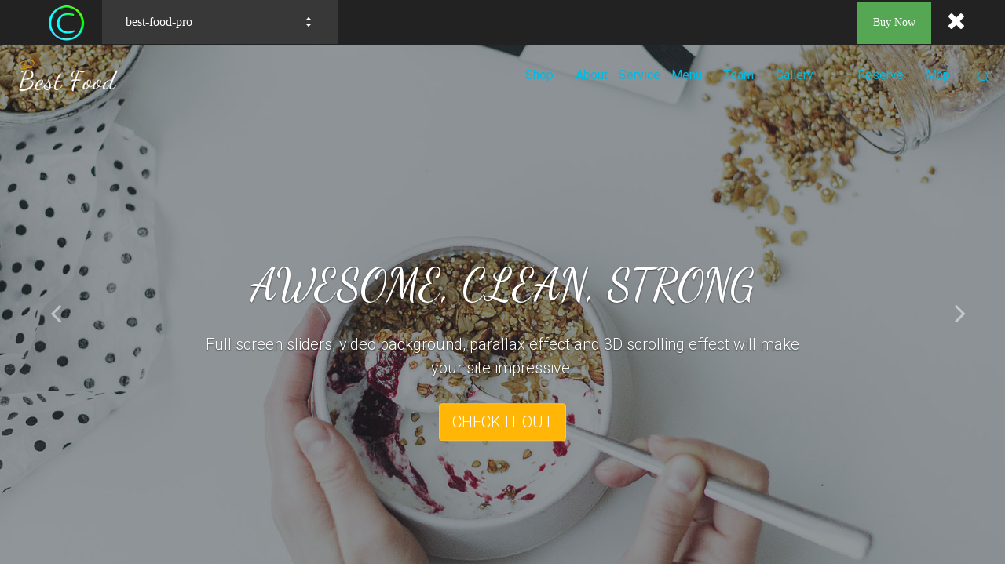

--- FILE ---
content_type: text/html; charset=utf-8
request_url: http://demos.coothemes.com/?theme-demo=best-food-pro
body_size: 1293
content:
<!DOCTYPE HTML>
<html lang="en-US">
<head>
<title>CooThemes.com Theme Demos</title>
<meta charset="UTF-8" />
<meta name="viewport" content="width=device-width, initial-scale=1, maximum-scale=1">
<link rel='stylesheet' id='acool-font-awesome-css-css'  href='inc/font-awesome.css' type='text/css' media='' />
<link rel="icon" href="../img/favicon.ico" type="image/x-icon">
<link rel="stylesheet" type="text/css" href="inc/css.css" />
<script type="text/javascript" src="inc/jquery.min.js"></script>
</head>

<body>
	<div id="frame">
    	<a id="close" href="http://demos.coothemes.com/best-food-pro/" target="_top"><i class="fa fa-close"> </i></a>
		<a href="https://www.coothemes.com/member/pay.php" target="_top" class="buynow">Buy Now</a>
		<a class="backtohome" href="https://www.coothemes.com/"></a>
		<div id="switcher">
			<div id="field">best-food-pro</div>
			<div id="dropdown">
			<ul>
 
                         
   				<li>
					<a class="themeitem" rel="https://www.coothemes.com/img/acool-view.jpg" href="http://demos.coothemes.com/?theme-demo=acool-pro">
                    	Acool Pro
                    </a>
				</li>          
            
				<option value="101" selected>Acool Pro</option>
			            
   				<li>
					<a class="themeitem" rel="https://www.coothemes.com/img/ascreen-view.jpg" href="http://demos.coothemes.com/?theme-demo=ascreen-pro">
                    	Ascreen Pro
                    </a>
				</li>          
            
				<option value="102" selected>Ascreen Pro</option>
			            
   				<li>
					<a class="themeitem" rel="https://www.coothemes.com/img/texas-view.jpg" href="http://demos.coothemes.com/?theme-demo=texas">
                    	Texas Pro
                    </a>
				</li>          
            
				<option value="105" selected>Texas Pro</option>
			            
   				<li>
					<a class="themeitem" rel="https://www.coothemes.com/img/theta-view.jpg" href="http://demos.coothemes.com/?theme-demo=theta">
                    	Theta Pro
                    </a>
				</li>          
            
				<option value="106" selected>Theta Pro</option>
			

   				<li>
					<a class="themeitem" rel="https://www.coothemes.com/img/best-food-view.jpg" href="http://demos.coothemes.com/?theme-demo=best-food">
                    	Best food                    </a>
				</li>          
            
				<option value="107" selected>Best food</option>


			            
   				<li>
					<a class="themeitem" rel="https://www.coothemes.com/img/best-food-view.jpg" href="http://demos.coothemes.com/?theme-demo=best-food-pro">
                    	Best-food Pro
                    </a>
				</li>          
            
				<option value="107" selected>Best-food Pro</option>
			            
   				<li>
					<a class="themeitem" rel="https://www.coothemes.com/img/theta-all-view.jpg" href="http://demos.coothemes.com/?theme-demo=theta-all-pro">
                    	Theta-all Pro
                    </a>
				</li>          
            
				<option value="108" selected>Theta-all Pro</option>
			 


			</ul>
		</div>
	</div>
</div>

<iframe id="iframe" src="http://demos.coothemes.com/best-food-pro/"  style="height: 682px;visbility:hidden;"   width="100%" scrolling="auto" frameborder="0"></iframe>


<script>
      jQuery(document).ready(function() {
            var $wheight = jQuery(window).height();
            var $fheight = jQuery(window).width() <= 767 ? $wheight : $wheight - 59;
            jQuery('#iframe').height($fheight);

            jQuery("#field").click(function(){
                  jQuery("#dropdown").slideToggle("slow");
                  jQuery(this).toggleClass("active"); return false;
            });

      var $thumb = jQuery('a.themeitem');

      $thumb.mouseover(function(e) {
            jQuery("body").append("<img class='gallery-hover' src='"+jQuery(this).attr("rel")+"' alt='' />");
            jQuery("img.gallery-hover").css({display:"none", visibility:"visible"}).fadeIn(350);
      }).mousemove(function(e) {
            jQuery("img.gallery-hover").css({left:e.pageX+20, top:e.pageY-50});
      }).mouseout(function() {
            jQuery("img.gallery-hover").remove();
      });

      });
      jQuery(window).resize(function() {
            var $wheight = jQuery(window).height();
            var $fheight = jQuery(window).width() <= 767 ? $wheight : $wheight - 59;
            jQuery('#iframe').height($fheight);
      });
</script>
</body>

</html>

--- FILE ---
content_type: text/html; charset=UTF-8
request_url: http://demos.coothemes.com/best-food-pro/
body_size: 20330
content:
<!DOCTYPE html>
<html lang="en-US">
<head>
    <meta charset="UTF-8" />
    <meta http-equiv="X-UA-Compatible" content="IE=edge">
    <meta name="viewport" content="width=device-width, initial-scale=1">
	<link rel="pingback" href="http://demos.coothemes.com/best-food-pro/xmlrpc.php">    
	<title>Best Food Pro &#8211; Just another WordPress site</title>
<link rel='dns-prefetch' href='//s.w.org' />
<link rel="alternate" type="application/rss+xml" title="Best Food Pro &raquo; Feed" href="http://demos.coothemes.com/best-food-pro/?feed=rss2" />
<link rel="alternate" type="application/rss+xml" title="Best Food Pro &raquo; Comments Feed" href="http://demos.coothemes.com/best-food-pro/?feed=comments-rss2" />
		<script type="text/javascript">
			window._wpemojiSettings = {"baseUrl":"https:\/\/s.w.org\/images\/core\/emoji\/2.4\/72x72\/","ext":".png","svgUrl":"https:\/\/s.w.org\/images\/core\/emoji\/2.4\/svg\/","svgExt":".svg","source":{"concatemoji":"http:\/\/demos.coothemes.com\/best-food-pro\/wp-includes\/js\/wp-emoji-release.min.js?ver=4.9.4"}};
			!function(a,b,c){function d(a,b){var c=String.fromCharCode;l.clearRect(0,0,k.width,k.height),l.fillText(c.apply(this,a),0,0);var d=k.toDataURL();l.clearRect(0,0,k.width,k.height),l.fillText(c.apply(this,b),0,0);var e=k.toDataURL();return d===e}function e(a){var b;if(!l||!l.fillText)return!1;switch(l.textBaseline="top",l.font="600 32px Arial",a){case"flag":return!(b=d([55356,56826,55356,56819],[55356,56826,8203,55356,56819]))&&(b=d([55356,57332,56128,56423,56128,56418,56128,56421,56128,56430,56128,56423,56128,56447],[55356,57332,8203,56128,56423,8203,56128,56418,8203,56128,56421,8203,56128,56430,8203,56128,56423,8203,56128,56447]),!b);case"emoji":return b=d([55357,56692,8205,9792,65039],[55357,56692,8203,9792,65039]),!b}return!1}function f(a){var c=b.createElement("script");c.src=a,c.defer=c.type="text/javascript",b.getElementsByTagName("head")[0].appendChild(c)}var g,h,i,j,k=b.createElement("canvas"),l=k.getContext&&k.getContext("2d");for(j=Array("flag","emoji"),c.supports={everything:!0,everythingExceptFlag:!0},i=0;i<j.length;i++)c.supports[j[i]]=e(j[i]),c.supports.everything=c.supports.everything&&c.supports[j[i]],"flag"!==j[i]&&(c.supports.everythingExceptFlag=c.supports.everythingExceptFlag&&c.supports[j[i]]);c.supports.everythingExceptFlag=c.supports.everythingExceptFlag&&!c.supports.flag,c.DOMReady=!1,c.readyCallback=function(){c.DOMReady=!0},c.supports.everything||(h=function(){c.readyCallback()},b.addEventListener?(b.addEventListener("DOMContentLoaded",h,!1),a.addEventListener("load",h,!1)):(a.attachEvent("onload",h),b.attachEvent("onreadystatechange",function(){"complete"===b.readyState&&c.readyCallback()})),g=c.source||{},g.concatemoji?f(g.concatemoji):g.wpemoji&&g.twemoji&&(f(g.twemoji),f(g.wpemoji)))}(window,document,window._wpemojiSettings);
		</script>
		<style type="text/css">
img.wp-smiley,
img.emoji {
	display: inline !important;
	border: none !important;
	box-shadow: none !important;
	height: 1em !important;
	width: 1em !important;
	margin: 0 .07em !important;
	vertical-align: -0.1em !important;
	background: none !important;
	padding: 0 !important;
}
</style>
<link rel='stylesheet' id='contact-form-7-css'  href='http://demos.coothemes.com/best-food-pro/wp-content/plugins/contact-form-7/includes/css/styles.css?ver=5.0.1' type='text/css' media='all' />
<link rel='stylesheet' id='woocommerce-layout-css'  href='http://demos.coothemes.com/best-food-pro/wp-content/plugins/woocommerce/assets/css/woocommerce-layout.css?ver=3.3.3' type='text/css' media='all' />
<link rel='stylesheet' id='woocommerce-smallscreen-css'  href='http://demos.coothemes.com/best-food-pro/wp-content/plugins/woocommerce/assets/css/woocommerce-smallscreen.css?ver=3.3.3' type='text/css' media='only screen and (max-width: 768px)' />
<link rel='stylesheet' id='woocommerce-general-css'  href='http://demos.coothemes.com/best-food-pro/wp-content/plugins/woocommerce/assets/css/woocommerce.css?ver=3.3.3' type='text/css' media='all' />
<link rel='stylesheet' id='jquery.mb.YTPlayer.min-css'  href='http://demos.coothemes.com/best-food-pro/wp-content/themes/best-food/custom/css/jquery.mb.YTPlayer.min.css?ver=2.0.0' type='text/css' media='' />
<link rel='stylesheet' id='prettyPhoto-css'  href='http://demos.coothemes.com/best-food-pro/wp-content/themes/best-food/custom/css/prettyPhoto.css?ver=3.5.1' type='text/css' media='' />
<link rel='stylesheet' id='theta-base-css'  href='http://demos.coothemes.com/best-food-pro/wp-content/themes/theta/css/base.css?ver=2.0.0' type='text/css' media='' />
<link rel='stylesheet' id='font-awesome-css'  href='http://demos.coothemes.com/best-food-pro/wp-content/themes/theta/css/font-awesome.min.css?ver=4.6.3' type='text/css' media='' />
<link rel='stylesheet' id='bootstrap-css'  href='http://demos.coothemes.com/best-food-pro/wp-content/themes/theta/css/bootstrap.min.css?ver=3.3.7' type='text/css' media='' />
<link rel='stylesheet' id='theta-style-css'  href='http://demos.coothemes.com/best-food-pro/wp-content/themes/theta/style.css?ver=2.0.0' type='text/css' media='' />
<link rel='stylesheet' id='best-food-style-css'  href='http://demos.coothemes.com/best-food-pro/wp-content/themes/best-food/style.css?ver=2.0.0' type='text/css' media='all' />
<link rel='stylesheet' id='best-food-custom-style-css'  href='http://demos.coothemes.com/best-food-pro/wp-content/themes/theta/css/custom_script.css?ver=4.9.4' type='text/css' media='all' />
<style id='best-food-custom-style-inline-css' type='text/css'>
.ct_woocommerce .nav-tabs>li>a{  border: 1px solid #ffb606;   border-bottom-color:#ffb606;}	
					.ct_woocommerce .nav-tabs>li.active>a,.ct_woocommerce  .nav-tabs>li.active>a:focus,.ct_woocommerce  .nav-tabs>li.active>a:hover {
						background-color: #ffb606;border: 1px solid #ffb606;border-bottom-color:#ffb606 ;}
					section.ct_news p.ct_news_a a{color: #ffb606;}section.ct_news p.ct_news_a a:hover{color: #ffc538;}	
		#theta-top-search span.theta-close-search-field{ color:#ffb606;}#theta-top-search .theta-search-form input{ color:#EFEFEF;}
		header.fixed{background-color:transparent;}
		header.changeh{background-color:rgba(0,0,0,0.5) ;	}
		.ct_slider .ct_slider_warp .carousel-caption h1.slider_title{ font-family: 'Dancing Script', sans-serif;font-style:700;font-size:56px;color:#ffffff;text-transform:Uppercase;text-align:center; font-weight: lighter;}.ct_slider .ct_slider_warp .carousel-caption p.ct_slider_text{  font-family: 'Roboto', sans-serif;font-style:regular;font-size:20px;color:#ffffff;text-transform:none;text-align:center; font-weight: lighter;}.ct_slider .ct_slider_warp  a.btn{ font-family: 'Roboto', sans-serif;font-style:300;font-size:20px;color:#ffffff;text-transform:Uppercase;text-align:center; background-color: #ffb606; border-color:#ffc538;border-radius: 4px;font-weight: lighter; }.ct_slider .ct_slider_warp a:hover.btn{ background-color:#ffc538;}.ct_slider .ct_slider_item_1{background-image: url(http://demos.coothemes.com/best-food-pro/wp-content/uploads/2018/04/banner1.jpg);background-size:auto 100%;background-position: center;}.ct_slider .ct_slider_item_1:after {content: '';position: absolute;width: 100%;height: 100%;top: 0;left: 0;background-color: rgba(37, 46, 53, 0.5);}.ct_slider .ct_slider_item_2{background-image: url(http://demos.coothemes.com/best-food-pro/wp-content/uploads/2018/04/banner1.jpg);background-size:auto 100%;background-position: center;}.ct_slider .ct_slider_item_2:after {content: '';position: absolute;width: 100%;height: 100%;top: 0;left: 0;background-color: rgba(37, 46, 53, 0.5);}section.ct_about .section_title{background-image:url(http://demos.coothemes.com/best-food-pro/wp-content/themes/best-food/custom/images/divider.png);background-position:center bottom; background-repeat:no-repeat;padding-bottom: 30px;}section.ct_section_about {background-color:rgba(255,255,255,1); background-size: 100% auto;}section.ct_section_about .section_content{padding:70px 0 90px 0;}.ct_about a.btn-primary{margin-top:40px;  background-color:rgba(255,182,6,1); border-color:#ffc538;border-radius: 30px;padding:10px 25px 10px 25px;}
	  .ct_about a:hover.btn-primary{ background-color:#ffc538; color:#fff8e7;}section.ct_service .section_title{background-image:url(http://demos.coothemes.com/best-food-pro/wp-content/themes/best-food/custom/images/divider.png);background-position:center bottom; background-repeat:no-repeat;padding-bottom: 30px;}section.ct_section_service {background-color:rgba(0,0,0,0.5); background-size: 100% auto;}section.ct_section_service .section_content{padding:80px 0 100px 0;}.service_content_1 a.ct_icon{background-image:url(https://www.coothemes.com/demos/best-food-pro/wp-content/themes/best-food/custom/images/service/s-1.png);width: 100%; height: 100%; min-height: 100px;display: block;    background-position: center; background-repeat: no-repeat;}.service_content_1 a:hover.ct_icon{background-image:url(https://www.coothemes.com/demos/best-food-pro/wp-content/themes/best-food/custom/images/service/s-1-v.png);}.service_content_2 a.ct_icon{background-image:url(https://www.coothemes.com/demos/best-food-pro/wp-content/themes/best-food/custom/images/service/s-2.png);width: 100%; height: 100%; min-height: 100px;display: block;    background-position: center; background-repeat: no-repeat;}.service_content_2 a:hover.ct_icon{background-image:url(https://www.coothemes.com/demos/best-food-pro/wp-content/themes/best-food/custom/images/service/s-2-v.png);}.service_content_3 a.ct_icon{background-image:url(https://www.coothemes.com/demos/best-food-pro/wp-content/themes/best-food/custom/images/service/s-3.png);width: 100%; height: 100%; min-height: 100px;display: block;    background-position: center; background-repeat: no-repeat;}.service_content_3 a:hover.ct_icon{background-image:url(https://www.coothemes.com/demos/best-food-pro/wp-content/themes/best-food/custom/images/service/s-3-v.png);}.service_content_4 a.ct_icon{background-image:url(https://www.coothemes.com/demos/best-food-pro/wp-content/themes/best-food/custom/images/service/s-4.png);width: 100%; height: 100%; min-height: 100px;display: block;    background-position: center; background-repeat: no-repeat;}.service_content_4 a:hover.ct_icon{background-image:url(https://www.coothemes.com/demos/best-food-pro/wp-content/themes/best-food/custom/images/service/s-4-v.png);}.service_content_5 a.ct_icon{background-image:url(https://www.coothemes.com/demos/best-food-pro/wp-content/themes/best-food/custom/images/service/s-5.png);width: 100%; height: 100%; min-height: 100px;display: block;    background-position: center; background-repeat: no-repeat;}.service_content_5 a:hover.ct_icon{background-image:url(https://www.coothemes.com/demos/best-food-pro/wp-content/themes/best-food/custom/images/service/s-5-v.png);}.service_content_6 a.ct_icon{background-image:url(https://www.coothemes.com/demos/best-food-pro/wp-content/themes/best-food/custom/images/service/s-6.png);width: 100%; height: 100%; min-height: 100px;display: block;    background-position: center; background-repeat: no-repeat;}.service_content_6 a:hover.ct_icon{background-image:url(https://www.coothemes.com/demos/best-food-pro/wp-content/themes/best-food/custom/images/service/s-6-v.png);}section.ct_woocommerce .section_title{background-image:url(http://demos.coothemes.com/best-food-pro/wp-content/themes/best-food/custom/images/divider.png);background-position:center bottom; background-repeat:no-repeat;padding-bottom: 30px;}section.ct_section_woocommerce {background-color:rgba(255,255,255,1); background-size: 100% auto;}section.ct_section_woocommerce .section_content{padding:60px 0 80px 0;}.ct_woocommerce a.btn-primary{margin-top:40px;  background-color:rgba(255,182,6,1); border-color:#ffc538;border-radius: 30px;padding:12px 30px 12px 30px;}
	  .ct_woocommerce a:hover.btn-primary{ background-color:#ffc538; color:#fff8e7;}.tab-title0 a{background-image:url(https://www.coothemes.com/demos/best-food-pro/wp-content/themes/best-food/custom/images/menu/1.png); background-position: top left; background-repeat: no-repeat;}.tab-title1 a{background-image:url(https://www.coothemes.com/demos/best-food-pro/wp-content/themes/best-food/custom/images/menu/2.png); background-position: top left; background-repeat: no-repeat;}.tab-title2 a{background-image:url(https://www.coothemes.com/demos/best-food-pro/wp-content/themes/best-food/custom/images/menu/3.png); background-position: top left; background-repeat: no-repeat;}.tab-title3 a{background-image:url(https://www.coothemes.com/demos/best-food-pro/wp-content/themes/best-food/custom/images/menu/4.png); background-position: top left; background-repeat: no-repeat;}.tab-title4 a{background-image:url(https://www.coothemes.com/demos/best-food-pro/wp-content/themes/best-food/custom/images/menu/5.png); background-position: top left; background-repeat: no-repeat;}section.ct_advantage .section_title{background-image:url(http://demos.coothemes.com/best-food-pro/wp-content/themes/best-food/custom/images/divider.png);background-position:center bottom; background-repeat:no-repeat;padding-bottom: 30px;}section.ct_section_advantage {background-color:rgba(0,0,0,0.5); background-size: 100% auto;}section.ct_section_advantage .section_content{padding:100px 0 80px 0;}section.ct_team .section_title{background-image:url(http://demos.coothemes.com/best-food-pro/wp-content/themes/best-food/custom/images/divider.png);background-position:center bottom; background-repeat:no-repeat;padding-bottom: 30px;}section.ct_section_team {background-color:rgba(255,255,255,1); background-size: 100% auto;}section.ct_section_team .section_content{padding:100px 0 0px 0;}.ct_team .team_title{ font-family:Dancing Script; color:#2a2a2a; }.ct_team .ct_team_bookmarks a:hover{background-color:transparent;}section.ct_fact .section_title{background-image:url(http://demos.coothemes.com/best-food-pro/wp-content/themes/best-food/custom/images/divider.png);background-position:center bottom; background-repeat:no-repeat;padding-bottom: 30px;}section.ct_section_fact {background-color:rgba(0,0,0,0.3); background-size: 100% auto;}section.ct_section_fact .section_content{padding:100px 0 80px 0;}section.ct_gallery .section_title{background-image:url(http://demos.coothemes.com/best-food-pro/wp-content/themes/best-food/custom/images/divider.png);background-position:center bottom; background-repeat:no-repeat;padding-bottom: 30px;}section.ct_section_gallery {background-color:rgba(255,255,255,1); background-size: 100% auto;}section.ct_section_gallery .section_content{padding:100px 0 80px 0;}.ct_gallery a.btn-primary{margin-top:40px;  background-color:rgba(255,182,6,1); border-color:#ffc538;border-radius: 30px;padding:12px 30px 12px 30px;}
	  .ct_gallery a:hover.btn-primary{ background-color:#ffc538; color:#fff8e7;}section.ct_testimonial .section_title{background-image:url(http://demos.coothemes.com/best-food-pro/wp-content/themes/best-food/custom/images/divider.png);background-position:center bottom; background-repeat:no-repeat;padding-bottom: 30px;}section.ct_section_testimonial {background-color:rgba(0,0,0,0.4); background-size: 100% auto;}section.ct_section_testimonial .section_content{padding:100px 0 80px 0;}.ct_testimonial .overlay{background-color:rgba(0,0,0,0.4););}section.ct_client .section_title{background-image:url(http://demos.coothemes.com/best-food-pro/wp-content/themes/best-food/custom/images/divider.png);background-position:center bottom; background-repeat:no-repeat;padding-bottom: 30px;}section.ct_section_client {background-color:rgba(255,255,255,1); background-size: 100% auto;}section.ct_section_client .section_content{padding:100px 0 80px 0;}.logo-image1{ background-image:url(https://www.coothemes.com/demos/best-food-pro/wp-content/themes/best-food/custom/images/client/1.png);}.logo-image1:hover{ background-image:url(https://www.coothemes.com/demos/best-food-pro/wp-content/themes/best-food/custom/images/client/hover/1.png);}.logo-image2{ background-image:url(https://www.coothemes.com/demos/best-food-pro/wp-content/themes/best-food/custom/images/client/2.png);}.logo-image2:hover{ background-image:url(https://www.coothemes.com/demos/best-food-pro/wp-content/themes/best-food/custom/images/client/hover/2.png);}.logo-image3{ background-image:url(https://www.coothemes.com/demos/best-food-pro/wp-content/themes/best-food/custom/images/client/3.png);}.logo-image3:hover{ background-image:url(https://www.coothemes.com/demos/best-food-pro/wp-content/themes/best-food/custom/images/client/hover/3.png);}.logo-image4{ background-image:url(https://www.coothemes.com/demos/best-food-pro/wp-content/themes/best-food/custom/images/client/4.png);}.logo-image4:hover{ background-image:url(https://www.coothemes.com/demos/best-food-pro/wp-content/themes/best-food/custom/images/client/hover/4.png);}.logo-image5{ background-image:url(https://www.coothemes.com/demos/best-food-pro/wp-content/themes/best-food/custom/images/client/5.png);}.logo-image5:hover{ background-image:url(https://www.coothemes.com/demos/best-food-pro/wp-content/themes/best-food/custom/images/client/hover/5.png);}.logo-image6{ background-image:url(https://www.coothemes.com/demos/best-food-pro/wp-content/themes/best-food/custom/images/client/6.png);}.logo-image6:hover{ background-image:url(https://www.coothemes.com/demos/best-food-pro/wp-content/themes/best-food/custom/images/client/hover/6.png);}section.ct_news .section_title{background-image:url(http://demos.coothemes.com/best-food-pro/wp-content/themes/best-food/custom/images/divider.png);background-position:center bottom; background-repeat:no-repeat;padding-bottom: 30px;}section.ct_section_news {background-color:rgba(243,243,243,1); background-size: 100% auto;}section.ct_section_news .section_content{padding:100px 0 80px 0;}.ct_news a.btn-primary{margin-top:40px;  background-color:rgba(255,182,6,1); border-color:#ffc538;border-radius: 30px;padding:12px 30px 12px 30px;}
	  .ct_news a:hover.btn-primary{ background-color:#ffc538; color:#fff8e7;}section.ct_contact .section_title{background-image:url(http://demos.coothemes.com/best-food-pro/wp-content/themes/best-food/custom/images/divider.png);background-position:center bottom; background-repeat:no-repeat;padding-bottom: 30px;}section.ct_section_contact {background-color:rgba(0,0,0,0.3); background-size: 100% auto;}section.ct_section_contact .section_content{padding:100px 0 80px 0;}.ct_contact a.btn-primary{margin-top:40px;  background-color:rgba(255,182,6,1); border-color:#ffc538;border-radius: 30px;padding:12px 30px 12px 30px;}
	  .ct_contact a:hover.btn-primary{ background-color:#ffc538; color:#fff8e7;}.ct_contact .wpcf7-submit{margin-top:40px;  background-color:rgba(255,182,6,1); border-color:#ffc538;border-radius: 30px;padding:12px 30px 12px 30px;}section.ct_blog .section_title{background-image:url(http://demos.coothemes.com/best-food-pro/wp-content/themes/best-food/custom/images/divider.png);background-position:center bottom; background-repeat:no-repeat;padding-bottom: 30px;}section.ct_section_blog {background-color:rgba(255,255,255,1); background-size: 100% auto;}section.ct_section_blog .section_content{padding:100px 0 80px 0;}.ct_blog a.btn-primary{margin-top:40px;  background-color:rgba(255,182,6,1); border-color:#ffc538;border-radius: 30px;padding:12px 30px 12px 30px;}
	  .ct_blog a:hover.btn-primary{ background-color:#ffc538; color:#fff8e7;}section.ct_map .section_title{background-image:url(http://demos.coothemes.com/best-food-pro/wp-content/themes/best-food/custom/images/divider.png);background-position:center bottom; background-repeat:no-repeat;padding-bottom: 30px;}section.ct_section_map {background-color:rgba(255,255,255,1); background-size: 100% auto;}section.ct_section_map .section_content{padding:0px 0 0px 0;}section.ct_tool .section_title{background-image:url(http://demos.coothemes.com/best-food-pro/wp-content/themes/best-food/custom/images/divider.png);background-position:center bottom; background-repeat:no-repeat;padding-bottom: 30px;}section.ct_section_tool {background-color:rgba(37,36,37,1); background-size: 100% auto;}section.ct_section_tool .section_content{padding:60px 0 40px 0;}.ct_tool_row h2{ font-family:Dancing Script; color:#ffffff;text-transform:none;text-align:left;font-size:30px;font-weight:700; }
.tool-content-1 .tool-1-text,.tool-content-2 ul li{ font-family:Roboto; color:#dedede;text-transform:none;text-align:left;font-size:16px;font-weight:regular; }	  
	  
	  
</style>
<link rel='stylesheet' id='theta-Woocommerce-css'  href='http://demos.coothemes.com/best-food-pro/wp-content/themes/theta/woocommerce/theta-woocommerce.css?ver=2.0.0' type='text/css' media='' />
<link rel='stylesheet' id='theta-custom-style-css'  href='http://demos.coothemes.com/best-food-pro/wp-content/themes/theta/css/custom_script.css?ver=4.9.4' type='text/css' media='all' />
<style id='theta-custom-style-inline-css' type='text/css'>
.s-color{color:#ffb606;}
		.s-bg-color{color:#ffb606;}	
		.s-hover-color{color:#ffc538;}
		.single-content a{color:#ffb606; text-decoration:none;}
		.single-content a:hover{color:#ffc538;}
		#footer a{color:#DBDBDB;}
		#footer .copyright a{color:#ffc538;}
		a:hover,
		a:active,
		a:focus{text-decoration: none;color:#ffc538;}
		.cbutton--effect-jagoda.share-twitter::before, 
		.cbutton--effect-jagoda.share-twitter::after{box-shadow:0 0 0 1px rgba(255,182,6,0.5)}@media screen and (max-width:1025px){
			.theta-logo-text{ display:none;}
			.theta-logo{ margin-left:20px;}	
			
		}.theta-logo-text .blog-name,.theta-logo-text .blog-description,.theta-menu li>a,.theta-menu ul.menu li.menu-item-has-children ul li.menu-item-has-children a:after, .theta-menu ul.menu li.menu-item-has-children a:after,.theta-search a.search-icon{color:#00bae1;}header#header.changeh a{color:#00bae1;}
		header#header.changeh ul li ul a{color:#515151;}
		header#header.changeh a:hover{color:#ffc538;text-decoration:none;}	
		header.changeh #theta-top-search span.theta-close-search-field{ color:#ffb606;}
		.warp{ padding-top:74px;}header.changeh {  background-color: rgba(0,0,0,0.5);}html body{background-image:none;}
</style>
<link rel='stylesheet' id='kirki-styles-best_food_settings-css'  href='http://demos.coothemes.com/best-food-pro/wp-content/plugins/kirki/assets/css/kirki-styles.css?ver=3.0.25' type='text/css' media='all' />
<style id='kirki-styles-best_food_settings-inline-css' type='text/css'>
section.ct_about .section_title{font-family:"Dancing Script", "Comic Sans MS", cursive, sans-serif;font-size:36px;font-weight:700;text-align:center;text-transform:none;color:#2a2a2a;}section.ct_about .section_content,section.ct_about p{font-family:Roboto, Helvetica, Arial, sans-serif;font-size:14px;font-weight:300;text-align:left;text-transform:none;color:#6c6c6c;}section.ct_service .section_title{font-family:"Dancing Script", "Comic Sans MS", cursive, sans-serif;font-size:36px;font-weight:700;text-align:center;text-transform:none;color:#ffffff;}section.ct_service .section_content,section.ct_service p{font-family:Roboto, Helvetica, Arial, sans-serif;font-size:14px;font-weight:300;text-align:center;text-transform:none;color:#ffffff;}section.ct_contact .section_title{font-family:"Dancing Script", "Comic Sans MS", cursive, sans-serif;font-size:36px;font-weight:700;text-align:center;text-transform:none;color:#ffffff;}section.ct_contact .section_content,section.ct_contact p{font-family:Roboto, Helvetica, Arial, sans-serif;font-size:14px;font-weight:300;text-align:center;text-transform:none;color:#ffffff;}section.ct_blog .section_title{font-family:"Dancing Script", "Comic Sans MS", cursive, sans-serif;font-size:36px;font-weight:700;text-align:center;text-transform:none;color:#2a2a2a;}section.ct_blog .section_content,section.ct_blog p{font-family:Roboto, Helvetica, Arial, sans-serif;font-size:14px;font-weight:300;text-align:center;text-transform:none;color:#999999;}section.ct_tool .section_title{font-family:"Dancing Script", "Comic Sans MS", cursive, sans-serif;font-size:30px;font-weight:700;text-align:left;text-transform:none;color:#ffffff;}section.ct_tool .section_content,section.ct_tool p{font-family:Roboto, Helvetica, Arial, sans-serif;font-size:14px;font-weight:300;text-align:left;text-transform:none;color:#dedede;}section.ct_woocommerce .section_title{font-family:"Dancing Script", "Comic Sans MS", cursive, sans-serif;font-size:36px;font-weight:700;text-align:center;text-transform:none;color:#2a2a2a;}section.ct_woocommerce .section_content,section.ct_woocommerce p{font-family:Roboto, Helvetica, Arial, sans-serif;font-size:14px;font-weight:300;text-align:center;text-transform:none;color:#999999;}section.ct_advantage .section_title{font-family:"Dancing Script", "Comic Sans MS", cursive, sans-serif;font-size:36px;font-weight:700;text-align:center;text-transform:none;color:#ffffff;}section.ct_advantage .section_content,section.ct_advantage p{font-family:Roboto, Helvetica, Arial, sans-serif;font-size:14px;font-weight:300;text-align:center;text-transform:none;color:#ffffff;}section.ct_team .section_title{font-family:"Dancing Script", "Comic Sans MS", cursive, sans-serif;font-size:36px;font-weight:700;text-align:center;text-transform:none;color:#2a2a2a;}section.ct_team .section_content,section.ct_team p{font-family:Roboto, Helvetica, Arial, sans-serif;font-size:14px;font-weight:300;text-align:center;text-transform:none;color:#6c6c6c;}section.ct_fact .section_title{font-family:"Dancing Script", "Comic Sans MS", cursive, sans-serif;font-size:36px;font-weight:700;text-align:center;text-transform:none;color:#2a2a2a;}section.ct_fact .section_content,section.ct_fact p{font-family:Roboto, Helvetica, Arial, sans-serif;font-size:14px;font-weight:300;text-align:center;text-transform:none;color:#ffffff;}section.ct_gallery .section_title{font-family:"Dancing Script", "Comic Sans MS", cursive, sans-serif;font-size:36px;font-weight:700;text-align:center;text-transform:none;color:#2a2a2a;}section.ct_gallery .section_content,section.ct_gallery p{font-family:Roboto, Helvetica, Arial, sans-serif;font-size:14px;font-weight:300;text-align:center;text-transform:none;color:#999999;}section.ct_testimonial .section_title{font-family:"Dancing Script", "Comic Sans MS", cursive, sans-serif;font-size:36px;font-weight:700;text-align:center;text-transform:none;color:#ffffff;}section.ct_testimonial .section_content,section.ct_testimonial p{font-family:Roboto, Helvetica, Arial, sans-serif;font-size:14px;font-weight:300;text-align:center;text-transform:none;color:#ffffff;}section.ct_client .section_title{font-family:"Dancing Script", "Comic Sans MS", cursive, sans-serif;font-size:36px;font-weight:700;text-align:center;text-transform:none;color:#2a2a2a;}section.ct_client .section_content,section.ct_client p{font-family:Roboto, Helvetica, Arial, sans-serif;font-size:14px;font-weight:300;text-align:center;text-transform:none;color:#999999;}section.ct_news .section_title{font-family:"Dancing Script", "Comic Sans MS", cursive, sans-serif;font-size:36px;font-weight:700;text-align:center;text-transform:none;color:#2a2a2a;}section.ct_news .section_content,section.ct_news p{font-family:Roboto, Helvetica, Arial, sans-serif;font-size:14px;font-weight:300;text-align:center;text-transform:none;color:#999999;}section.ct_map .section_title{font-family:"Dancing Script", "Comic Sans MS", cursive, sans-serif;font-size:36px;font-weight:700;text-align:center;text-transform:none;color:#000000;}section.ct_map .section_content,section.ct_map p{font-family:Roboto, Helvetica, Arial, sans-serif;font-size:14px;font-weight:400;text-align:center;text-transform:none;color:#999999;}section.ct_about .btn-primary{font-family:Roboto, Helvetica, Arial, sans-serif;font-size:16px;font-weight:300;text-align:center;text-transform:uppercase;color:#ffffff;}section.ct_service .service_content_container h4 a{font-family:"Dancing Script", "Comic Sans MS", cursive, sans-serif;font-size:26px;font-weight:700;text-align:center;text-transform:none;color:#ffffff;}section.ct_woocommerce .coo-title,.ct_woocommerce .tab-title a span{font-family:"Dancing Script", "Comic Sans MS", cursive, sans-serif;font-size:20px;font-weight:400;color:#2a2a2a;}section.ct_woocommerce .btn-primary{font-family:Roboto, Helvetica, Arial, sans-serif;font-size:16px;font-weight:300;text-align:center;text-transform:uppercase;color:#ffffff;}section.ct_gallery .btn-primary{font-family:Roboto, Helvetica, Arial, sans-serif;font-size:16px;font-weight:300;text-align:center;text-transform:uppercase;color:#ffffff;}section.ct_news .btn-primary{font-family:Roboto, Helvetica, Arial, sans-serif;font-size:16px;font-weight:300;text-align:center;text-transform:uppercase;color:#ffffff;}section.ct_blog .btn-primary{font-family:Roboto, Helvetica, Arial, sans-serif;font-size:16px;font-weight:300;text-align:center;text-transform:uppercase;color:#ffffff;}section.ct_contact .btn-primary{font-family:Roboto, Helvetica, Arial, sans-serif;font-size:16px;font-weight:300;text-align:center;text-transform:uppercase;color:#ffffff;}
</style>
<link rel='stylesheet' id='kirki-styles-theta_settings-css'  href='http://demos.coothemes.com/best-food-pro/wp-content/plugins/kirki/assets/css/kirki-styles.css?ver=3.0.25' type='text/css' media='all' />
<style id='kirki-styles-theta_settings-inline-css' type='text/css'>
.theme-color,a:hover,.nav-wrap ul.menu > li.menu-item-has-children:hover:after,#search-toggle a.search-icon:hover, #search-toggle a.search-icon:focus,.mobile-nav-ico,.service_content_image a i.fa,.ct_team_bookmarks a,.tool-content-2 ul li i.fa,#footer a:hover,.service_content_image a:hover i.fa,.breadcrumb a:hover,.comment-reply-link, .form-submit input,.comment-reply-link,#gotoTop, .bttn,.ct_price_box,.ct_pricing_best .ct_pricing_plan i.fa,header .header-wrap .theta-menu ul.menu li a:hover,header .header-wrap .theta-menu ul.menu li.active a,header#header.changeh li.active a{color:#ffb606;}.theme-border-color,.nav-wrap ul li:hover > ul,section.ct_section_2 .feature_content_image a i,.ct_team_bookmarks a,.content-area h1#p-title,.comment-reply-link, .form-submit input,body .main-body #searchform,.page-nav-default span.current,#gotoTop,.bttn,.ct_price_box,header .header-wrap .theta-menu ul.menu li:hover{border-color:#ffb606;}.theme-background-color,.fhr,section.ct_section_2 .feature_content_image a i,.ct_team_bookmarks a:hover,.ct_tool_row hr,body .main-body #searchform #searchsubmit,.page-nav-default span.current,#gotoTop.hover,.bttn:hover,.bttn:active,.ct_panel_grid:hover .ct_price_box,section.ct_section_7 .ct_testimonials_text, section.ct_testimonials .rangle_r{background-color:#ffb606;}html, body{font-family:Roboto, Helvetica, Arial, sans-serif;font-size:14px;font-weight:400;}
</style>
<script type='text/javascript' src='http://demos.coothemes.com/best-food-pro/wp-includes/js/jquery/jquery.js?ver=1.12.4'></script>
<script type='text/javascript' src='http://demos.coothemes.com/best-food-pro/wp-includes/js/jquery/jquery-migrate.min.js?ver=1.4.1'></script>
<script type='text/javascript' src='http://demos.coothemes.com/best-food-pro/wp-content/themes/best-food/custom/js/jquery.waypoints.min.js?ver=4.0.0'></script>
<script type='text/javascript' src='http://demos.coothemes.com/best-food-pro/wp-content/themes/best-food/custom/js/parallax.min.js?ver=1.5'></script>
<link rel='https://api.w.org/' href='http://demos.coothemes.com/best-food-pro/index.php?rest_route=/' />
<link rel="EditURI" type="application/rsd+xml" title="RSD" href="http://demos.coothemes.com/best-food-pro/xmlrpc.php?rsd" />
<link rel="wlwmanifest" type="application/wlwmanifest+xml" href="http://demos.coothemes.com/best-food-pro/wp-includes/wlwmanifest.xml" /> 
<meta name="generator" content="WordPress 4.9.4" />
<meta name="generator" content="WooCommerce 3.3.3" />
<link rel="canonical" href="http://demos.coothemes.com/best-food-pro/" />
<link rel='shortlink' href='http://demos.coothemes.com/best-food-pro/' />
<link rel="alternate" type="application/json+oembed" href="http://demos.coothemes.com/best-food-pro/index.php?rest_route=%2Foembed%2F1.0%2Fembed&#038;url=http%3A%2F%2Fdemos.coothemes.com%2Fbest-food-pro%2F" />
<link rel="alternate" type="text/xml+oembed" href="http://demos.coothemes.com/best-food-pro/index.php?rest_route=%2Foembed%2F1.0%2Fembed&#038;url=http%3A%2F%2Fdemos.coothemes.com%2Fbest-food-pro%2F&#038;format=xml" />
	<noscript><style>.woocommerce-product-gallery{ opacity: 1 !important; }</style></noscript>
			<style type="text/css">.recentcomments a{display:inline !important;padding:0 !important;margin:0 !important;}</style>
				<style type="text/css" id="wp-custom-css">
			.ct_gallery_list .col-md-4 .shade {background-color: rgba(255, 182, 6, 0.4)} 		</style>
		   
</head>
<body  class="home page-template page-template-template page-template-template-home page-template-templatetemplate-home-php page page-id-5 wp-custom-logo">
    
    <header id="header"  class="header fixed">
        <div class="header-wrap  plr30">
            <div class="theta-logo">
				                <div class="theta-logo-img">	
                    <a href="http://demos.coothemes.com/best-food-pro/" class="custom-logo-link" rel="home" itemprop="url"><img width="133" height="50" src="http://demos.coothemes.com/best-food-pro/wp-content/uploads/2018/04/cropped-logo2.png" class="custom-logo" alt="Best Food Pro" itemprop="logo" /></a>                </div>
               	 
            </div>

            <nav id="theta-menu" class="theta-menu">
                <div class="menu-icon"><i class="icon-menu"></i><i class="icon-close"></i></div>
                <!-- Mobile button -->
                
                <ul class="menu">
                                	<li><a class="theta-search" href="javascript:;"><i class="icon-search"></i></a></li>
                                
                <span class="homepage-nav">
                    <li data-menuanchor="tool"><a href="#tool"></a></li><li data-menuanchor="map"><a href="#map">Map</a></li><li data-menuanchor="blog"><a href="#blog"></a></li><li data-menuanchor="contact"><a href="#contact">Reserve</a></li><li data-menuanchor="news"><a href="#news"></a></li><li data-menuanchor="client"><a href="#client"></a></li><li data-menuanchor="testimonial"><a href="#testimonial"></a></li><li data-menuanchor="gallery"><a href="#gallery">Gallery</a></li><li data-menuanchor="fact"><a href="#fact"></a></li><li data-menuanchor="team"><a href="#team">Team</a></li><li data-menuanchor="advantage"><a href="#advantage"></a></li><li data-menuanchor="woocommerce"><a href="#woocommerce">Menu</a></li><li data-menuanchor="service"><a href="#service">Service</a></li><li data-menuanchor="about"><a href="#about">About</a></li><li data-menuanchor="slider"><a href="#slider"></a></li><li id="menu-item-126" class="menu-item menu-item-type-post_type menu-item-object-page menu-item-126"><a href="http://demos.coothemes.com/best-food-pro/?page_id=34">Shop</a></li>
                </span>                 
                </ul>
                
                <ul class="menu-mobile">
                </ul> 
                
                
                                <div id="theta-top-search">
                	<span class="theta-close-search-field"></span>
                	            
                <form role="search" method="get" class="theta-search-form" action="http://demos.coothemes.com/best-food-pro/">
                <input type="search" class="theta-search-field" placeholder="Search &hellip;" value="" name="s" title="Search for:" />                </form>
                
                </div>
                           
                    
            </nav>
            
 
        </div><!--div class="header-wrap"-->
  
	</header>  


<div id="theta-section-warp" class="theta-section-warp">
<section id="ct_slider" class="ct_section ct_slider ct_section_1">

<div  class="section_slider ">
  <!-- Carousel================================================== -->
  <div id="myCarousel" class="carousel slide ct_slider_warp" data-ride="carousel"  data-interval="5000 " >
  <!-- Indicators -->
  	    <!--ol class="carousel-indicators">
	<li data-target="#myCarousel" data-slide-to="0" ></li><li data-target="#myCarousel" data-slide-to="1" ></li>    </ol-->
  	    
    <div class="carousel-inner" role="listbox">
	       
            
      <div class="item ct_slider_item_1  active " >
          
             
              
             <div class="ct_slider_video player"    data-property="{videoURL:'e1c-n1dRxwc', mute:0,quality:'default',opacity:1,containment:'.ct_slider_video', loop:1,showControls:1,  vol:40,startAt:0,stopAt:0,autoPlay:1, addRaster:1, optimizeDisplay:true, stopMovieOnBlur:true }"  >
			             
             
             
              <div class="carousel-caption">
                  <div class="carousel_caption_warp">

                      <div class="slider_text">
						                            <h1 class="slider_title">
                                Awesome, Clean, Strong                            </h1>
                                              

						                            <p class="ct_slider_text">
                                Full screen sliders, video background, parallax effect and 3D scrolling effect will make your site impressive.                            </p>
                                              </div>
					  
                      <p><a class="btn btn-lg btn-primary" href="#" role="button">
                        Check it out 
                      </a></p>


                  </div>
                  <div class="clear"></div>
                    </div>              </div>
          
      </div><!--div class="item ct_slider_item  -->           
        
        
            
            
      <div class="item ct_slider_item_2   " >
          
             
                         
             
             
              <div class="carousel-caption">
                  <div class="carousel_caption_warp">

                      <div class="slider_text">
						                            <h1 class="slider_title">
                                Welcome to Best Food                            </h1>
                                              

						                            <p class="ct_slider_text">
                                Best Food is an easy-to-customize one page food theme that supports full screen sliders and video background. 
Try it Now!                            </p>
                                              </div>
					  
                      <p><a class="btn btn-lg btn-primary" href="#" role="button">
                        Downlaod Now 
                      </a></p>


                  </div>
                  <div class="clear"></div>
                                </div>
          
      </div><!--div class="item ct_slider_item  -->           
        
        
     
    </div>
   	   
    <a class="left carousel-control" href="#myCarousel" role="button" data-slide="prev">
        <i class="fa fa-angle-left fa-2x" aria-hidden="true"></i>
        <span class="sr-only">Previous</span>
    </a>
    <a class="right carousel-control" href="#myCarousel" role="button" data-slide="next">
        <i class="fa fa-angle-right fa-2x" aria-hidden="true"></i>
        <span class="sr-only">Next</span>
    </a>  
  	    
  </div><!-- /.carousel -->

</div>
<div class="clear"></div>
</section>

<section id="ct_about" class="ct_section ct_about ct_section_about ">
	<div  id="about" class="section_content "    >
    	
        <div class="ct-title container">
        <div class="col-md-6">
        	            <h1 class="section_title ">About Us</h1>
          
						         </div>   
        </div>

        <div class="ct_about_list container">
        
			<div class="col-md-6">
            <br>
<p>Lorem ipsum dolor sit amet, consectetur adipiscing elit. Pellentesque dapibus est at 
facilisis suscipit. Maecenas suscipit enim at risus consequat condimentum. Nam 
condimentum, orci nec gravida finibus, nibh ante varius leo, non bibendum odio augue 
vitae diam. Donec at euismod diam. Sed imperdiet, ipsum ut sodales tempor, lectus nulla 
bibendum enim, in gravida orci diam sit amet est. </p>

<br>
<p>Lorem ipsum dolor sit amet, consectetur adipiscing elit. Pellentesque dapibus est at 
facilisis suscipit. Maecenas suscipit enim at risus consequat condimentum. Nam 
condimentum, orci nec gravida finibus, nibh ante varius leo, non bibendum odio augue 
vitae diam. Donec at euismod diam. Sed imperdiet, ipsum ut sodales tempor, lectus nulla 
bibendum enim, in gravida orci diam sit amet est. </p> 
            <p><a class="btn btn-lg btn-primary" href="#" role="button">
            	Read More 
            </a></p>
                                  
            </div>
            <div class="col-md-6">
            	<img src="http://demos.coothemes.com/best-food-pro/wp-content/themes/best-food/custom/images/about-us.jpg" />
            </div>
            
            
        </div> 

	</div>
	<div class="clear"></div>
</section>
<section id="ct_service" class="ct_section ct_service ct_section_service ">
	<div  id="service" class="section_content "   data-parallax="scroll" data-image-src="http://demos.coothemes.com/best-food-pro/wp-content/themes/best-food/custom/images/service.jpg"  >
    	
        <div class="ct-title container">
        	            <h1 class="section_title ">Services We Offer</h1>
           
										<p class="section_text">Vestibulum ante ipsum primis in faucibus orci luctus et ultrices posuere c.Etiam ut dui eVestibulum ante ipsum primi</p>
			            
        </div>

        <div class="ct_service_list container">

            <div class="row ct_service_row1">              
            	<div class="col-md-4 service1">
					<div class="service_content_1">	
						<div class="service_content">
							<div class="service_content_image">
                                    <a href="" class="ct_icon">&nbsp;
                                    </a>
                         	</div>
							<div class="service_content_container">

                                
									                                        <h4><a href="">
                                            Service One                                        </a></h4>
                                                                           
									                                        <p class="feature_sub_text">Duis sit amet nulla id quam faucibus sagittis. Mauris id tempus tortor. Mauris nibh purus, maximus non porttitor et, varius non tortor. </p>
                                                                    
                                
							</div>
						</div> <!-- .service_content -->
                   	</div>
               	</div>	             
             

                			
			              
            	<div class="col-md-4 service2">
					<div class="service_content_2">	
						<div class="service_content">
							<div class="service_content_image">
                                    <a href="" class="ct_icon">&nbsp;
                                    </a>
                         	</div>
							<div class="service_content_container">

                                
									                                        <h4><a href="">
                                            Service Two                                        </a></h4>
                                                                           
									                                        <p class="feature_sub_text">Duis sit amet nulla id quam faucibus sagittis. Mauris id tempus tortor. Mauris nibh purus, maximus non porttitor et, varius non tortor. </p>
                                                                    
                                
							</div>
						</div> <!-- .service_content -->
                   	</div>
               	</div>	             
             

                			
			              
            	<div class="col-md-4 service3">
					<div class="service_content_3">	
						<div class="service_content">
							<div class="service_content_image">
                                    <a href="" class="ct_icon">&nbsp;
                                    </a>
                         	</div>
							<div class="service_content_container">

                                
									                                        <h4><a href="">
                                            Service Three                                        </a></h4>
                                                                           
									                                        <p class="feature_sub_text">Duis sit amet nulla id quam faucibus sagittis. Mauris id tempus tortor. Mauris nibh purus, maximus non porttitor et, varius non tortor. </p>
                                                                    
                                
							</div>
						</div> <!-- .service_content -->
                   	</div>
               	</div>	             
             

                			
			 </div><div class="row ct_service_row2">              
            	<div class="col-md-4 service4">
					<div class="service_content_4">	
						<div class="service_content">
							<div class="service_content_image">
                                    <a href="" class="ct_icon">&nbsp;
                                    </a>
                         	</div>
							<div class="service_content_container">

                                
									                                        <h4><a href="">
                                            Service Four                                        </a></h4>
                                                                           
									                                        <p class="feature_sub_text">Duis sit amet nulla id quam faucibus sagittis. Mauris id tempus tortor. Mauris nibh purus, maximus non porttitor et, varius non tortor. </p>
                                                                    
                                
							</div>
						</div> <!-- .service_content -->
                   	</div>
               	</div>	             
             

                			
			              
            	<div class="col-md-4 service5">
					<div class="service_content_5">	
						<div class="service_content">
							<div class="service_content_image">
                                    <a href="" class="ct_icon">&nbsp;
                                    </a>
                         	</div>
							<div class="service_content_container">

                                
									                                        <h4><a href="">
                                            Service Five                                        </a></h4>
                                                                           
									                                        <p class="feature_sub_text">Duis sit amet nulla id quam faucibus sagittis. Mauris id tempus tortor. Mauris nibh purus, maximus non porttitor et, varius non tortor. </p>
                                                                    
                                
							</div>
						</div> <!-- .service_content -->
                   	</div>
               	</div>	             
             

                			
			              
            	<div class="col-md-4 service6">
					<div class="service_content_6">	
						<div class="service_content">
							<div class="service_content_image">
                                    <a href="" class="ct_icon">&nbsp;
                                    </a>
                         	</div>
							<div class="service_content_container">

                                
									                                        <h4><a href="">
                                            Service Six                                        </a></h4>
                                                                           
									                                        <p class="feature_sub_text">Duis sit amet nulla id quam faucibus sagittis. Mauris id tempus tortor. Mauris nibh purus, maximus non porttitor et, varius non tortor. </p>
                                                                    
                                
							</div>
						</div> <!-- .service_content -->
                   	</div>
               	</div>	             
             

                			
			 </div> 
        </div> 

	</div>
	<div class="clear"></div>
</section>
<section id="ct_woocommerce" class="ct_section ct_woocommerce ct_section_woocommerce ">
 
	<div  id="woocommerce" class="section_content "    >

        <div class="ct-title  container">
        	        
            <h1 class="section_title ">Our Menu</h1>
										<p class="section_text">You can write a description of the section here! You can write a description of the section here!</p>
			        </div>  
     
        <div class="ct_post_list  container">

			<div class="row">
            
			

				<div class="tab" role="tabpanel">
					<!-- Nav tabs -->
					<ul class="nav nav-tabs" role="tablist">
                    	<li role="presentation"  class="tab-title tab-title0 active"><a href="#clothing" aria-controls="home" role="tab" data-toggle="tab"><span>Clothing</span></a></li><li role="presentation"  class="tab-title tab-title1 "><a href="#tshirts" aria-controls="home" role="tab" data-toggle="tab"><span>Tshirts</span></a></li><li role="presentation"  class="tab-title tab-title2 "><a href="#hoodies" aria-controls="home" role="tab" data-toggle="tab"><span>Hoodies</span></a></li><li role="presentation"  class="tab-title tab-title3 "><a href="#accessories" aria-controls="home" role="tab" data-toggle="tab"><span>Accessories</span></a></li><li role="presentation"  class="tab-title tab-title4 "><a href="#music" aria-controls="home" role="tab" data-toggle="tab"><span>Music</span></a></li>					</ul>
                    
                    <br><br>
					<!-- Tab panes -->
					<div class="tab-content tabs">
                    	<div role="tabpanel" class="tab-pane fade in active" id="clothing"> <div class="row"><div class="col-md-4 "><div class="col-md-3"><a href="http://demos.coothemes.com/best-food-pro/?product=logo-collection" title="Logo Collection"><img width="300" height="300" src="http://demos.coothemes.com/best-food-pro/wp-content/uploads/2018/04/logo-1-300x300.jpg" class="attachment-shop_catalog size-shop_catalog wp-post-image" alt="" srcset="http://demos.coothemes.com/best-food-pro/wp-content/uploads/2018/04/logo-1-300x300.jpg 300w, http://demos.coothemes.com/best-food-pro/wp-content/uploads/2018/04/logo-1-150x150.jpg 150w, http://demos.coothemes.com/best-food-pro/wp-content/uploads/2018/04/logo-1-768x767.jpg 768w, http://demos.coothemes.com/best-food-pro/wp-content/uploads/2018/04/logo-1-186x186.jpg 186w, http://demos.coothemes.com/best-food-pro/wp-content/uploads/2018/04/logo-1-600x599.jpg 600w, http://demos.coothemes.com/best-food-pro/wp-content/uploads/2018/04/logo-1-100x100.jpg 100w, http://demos.coothemes.com/best-food-pro/wp-content/uploads/2018/04/logo-1.jpg 800w" sizes="(max-width: 300px) 100vw, 300px" /></a></div><div class="col-md-9 "><div class="col-md-6 coo-title">Logo Collection</div><div class="col-md-6 coo-price"><span class="woocommerce-Price-amount amount"><span class="woocommerce-Price-currencySymbol">&#36;</span>18.00</span> &ndash; <span class="woocommerce-Price-amount amount"><span class="woocommerce-Price-currencySymbol">&#36;</span>45.00</span></div><div class="col-md-12">Pellentesque habitant morbi tristique senectus et netus et m</div></div></div><div class="col-md-4 "><div class="col-md-3"><a href="http://demos.coothemes.com/best-food-pro/?product=beanie-with-logo" title="Beanie with Logo"><img width="300" height="300" src="http://demos.coothemes.com/best-food-pro/wp-content/uploads/2018/04/beanie-with-logo-1-300x300.jpg" class="attachment-shop_catalog size-shop_catalog wp-post-image" alt="" srcset="http://demos.coothemes.com/best-food-pro/wp-content/uploads/2018/04/beanie-with-logo-1-300x300.jpg 300w, http://demos.coothemes.com/best-food-pro/wp-content/uploads/2018/04/beanie-with-logo-1-150x150.jpg 150w, http://demos.coothemes.com/best-food-pro/wp-content/uploads/2018/04/beanie-with-logo-1-768x768.jpg 768w, http://demos.coothemes.com/best-food-pro/wp-content/uploads/2018/04/beanie-with-logo-1-186x186.jpg 186w, http://demos.coothemes.com/best-food-pro/wp-content/uploads/2018/04/beanie-with-logo-1-600x600.jpg 600w, http://demos.coothemes.com/best-food-pro/wp-content/uploads/2018/04/beanie-with-logo-1-100x100.jpg 100w, http://demos.coothemes.com/best-food-pro/wp-content/uploads/2018/04/beanie-with-logo-1.jpg 800w" sizes="(max-width: 300px) 100vw, 300px" /></a></div><div class="col-md-9 "><div class="col-md-6 coo-title">Beanie with Logo</div><div class="col-md-6 coo-price"><del><span class="woocommerce-Price-amount amount"><span class="woocommerce-Price-currencySymbol">&#36;</span>20.00</span></del> <ins><span class="woocommerce-Price-amount amount"><span class="woocommerce-Price-currencySymbol">&#36;</span>18.00</span></ins></div><div class="col-md-12">Pellentesque habitant morbi tristique senectus et netus et m</div></div></div><div class="col-md-4 "><div class="col-md-3"><a href="http://demos.coothemes.com/best-food-pro/?product=t-shirt-with-logo" title="T-Shirt with Logo"><img width="300" height="300" src="http://demos.coothemes.com/best-food-pro/wp-content/uploads/2018/04/t-shirt-with-logo-1-300x300.jpg" class="attachment-shop_catalog size-shop_catalog wp-post-image" alt="" srcset="http://demos.coothemes.com/best-food-pro/wp-content/uploads/2018/04/t-shirt-with-logo-1-300x300.jpg 300w, http://demos.coothemes.com/best-food-pro/wp-content/uploads/2018/04/t-shirt-with-logo-1-150x150.jpg 150w, http://demos.coothemes.com/best-food-pro/wp-content/uploads/2018/04/t-shirt-with-logo-1-768x768.jpg 768w, http://demos.coothemes.com/best-food-pro/wp-content/uploads/2018/04/t-shirt-with-logo-1-186x186.jpg 186w, http://demos.coothemes.com/best-food-pro/wp-content/uploads/2018/04/t-shirt-with-logo-1-600x600.jpg 600w, http://demos.coothemes.com/best-food-pro/wp-content/uploads/2018/04/t-shirt-with-logo-1-100x100.jpg 100w, http://demos.coothemes.com/best-food-pro/wp-content/uploads/2018/04/t-shirt-with-logo-1.jpg 800w" sizes="(max-width: 300px) 100vw, 300px" /></a></div><div class="col-md-9 "><div class="col-md-6 coo-title">T-Shirt with Logo</div><div class="col-md-6 coo-price"><span class="woocommerce-Price-amount amount"><span class="woocommerce-Price-currencySymbol">&#36;</span>18.00</span></div><div class="col-md-12">Pellentesque habitant morbi tristique senectus et netus et m</div></div></div></div><div class="row"><div class="col-md-4 "><div class="col-md-3"><a href="http://demos.coothemes.com/best-food-pro/?product=long-sleeve-tee" title="Long Sleeve Tee"><img width="300" height="300" src="http://demos.coothemes.com/best-food-pro/wp-content/uploads/2018/04/long-sleeve-tee-2-300x300.jpg" class="attachment-shop_catalog size-shop_catalog wp-post-image" alt="" srcset="http://demos.coothemes.com/best-food-pro/wp-content/uploads/2018/04/long-sleeve-tee-2-300x300.jpg 300w, http://demos.coothemes.com/best-food-pro/wp-content/uploads/2018/04/long-sleeve-tee-2-150x150.jpg 150w, http://demos.coothemes.com/best-food-pro/wp-content/uploads/2018/04/long-sleeve-tee-2-768x768.jpg 768w, http://demos.coothemes.com/best-food-pro/wp-content/uploads/2018/04/long-sleeve-tee-2-186x186.jpg 186w, http://demos.coothemes.com/best-food-pro/wp-content/uploads/2018/04/long-sleeve-tee-2-600x600.jpg 600w, http://demos.coothemes.com/best-food-pro/wp-content/uploads/2018/04/long-sleeve-tee-2-100x100.jpg 100w, http://demos.coothemes.com/best-food-pro/wp-content/uploads/2018/04/long-sleeve-tee-2.jpg 801w" sizes="(max-width: 300px) 100vw, 300px" /></a></div><div class="col-md-9 "><div class="col-md-6 coo-title">Long Sleeve Tee</div><div class="col-md-6 coo-price"><span class="woocommerce-Price-amount amount"><span class="woocommerce-Price-currencySymbol">&#36;</span>25.00</span></div><div class="col-md-12">Pellentesque habitant morbi tristique senectus et netus et m</div></div></div><div class="col-md-4 "><div class="col-md-3"><a href="http://demos.coothemes.com/best-food-pro/?product=polo" title="Polo"><img width="300" height="300" src="http://demos.coothemes.com/best-food-pro/wp-content/uploads/2018/04/polo-2-300x300.jpg" class="attachment-shop_catalog size-shop_catalog wp-post-image" alt="" srcset="http://demos.coothemes.com/best-food-pro/wp-content/uploads/2018/04/polo-2-300x300.jpg 300w, http://demos.coothemes.com/best-food-pro/wp-content/uploads/2018/04/polo-2-150x150.jpg 150w, http://demos.coothemes.com/best-food-pro/wp-content/uploads/2018/04/polo-2-768x767.jpg 768w, http://demos.coothemes.com/best-food-pro/wp-content/uploads/2018/04/polo-2-186x186.jpg 186w, http://demos.coothemes.com/best-food-pro/wp-content/uploads/2018/04/polo-2-600x599.jpg 600w, http://demos.coothemes.com/best-food-pro/wp-content/uploads/2018/04/polo-2-100x100.jpg 100w, http://demos.coothemes.com/best-food-pro/wp-content/uploads/2018/04/polo-2.jpg 801w" sizes="(max-width: 300px) 100vw, 300px" /></a></div><div class="col-md-9 "><div class="col-md-6 coo-title">Polo</div><div class="col-md-6 coo-price"><span class="woocommerce-Price-amount amount"><span class="woocommerce-Price-currencySymbol">&#36;</span>20.00</span></div><div class="col-md-12">Pellentesque habitant morbi tristique senectus et netus et m</div></div></div><div class="col-md-4 "><div class="col-md-3"><a href="http://demos.coothemes.com/best-food-pro/?product=hoodie-with-logo" title="Hoodie with Logo"><img width="300" height="300" src="http://demos.coothemes.com/best-food-pro/wp-content/uploads/2018/04/hoodie-with-logo-2-300x300.jpg" class="attachment-shop_catalog size-shop_catalog wp-post-image" alt="" srcset="http://demos.coothemes.com/best-food-pro/wp-content/uploads/2018/04/hoodie-with-logo-2-300x300.jpg 300w, http://demos.coothemes.com/best-food-pro/wp-content/uploads/2018/04/hoodie-with-logo-2-150x150.jpg 150w, http://demos.coothemes.com/best-food-pro/wp-content/uploads/2018/04/hoodie-with-logo-2-768x768.jpg 768w, http://demos.coothemes.com/best-food-pro/wp-content/uploads/2018/04/hoodie-with-logo-2-186x186.jpg 186w, http://demos.coothemes.com/best-food-pro/wp-content/uploads/2018/04/hoodie-with-logo-2-600x600.jpg 600w, http://demos.coothemes.com/best-food-pro/wp-content/uploads/2018/04/hoodie-with-logo-2-100x100.jpg 100w, http://demos.coothemes.com/best-food-pro/wp-content/uploads/2018/04/hoodie-with-logo-2.jpg 801w" sizes="(max-width: 300px) 100vw, 300px" /></a></div><div class="col-md-9 "><div class="col-md-6 coo-title">Hoodie with Logo</div><div class="col-md-6 coo-price"><span class="woocommerce-Price-amount amount"><span class="woocommerce-Price-currencySymbol">&#36;</span>45.00</span></div><div class="col-md-12">Pellentesque habitant morbi tristique senectus et netus et m</div></div></div></div><div class="row"><div class="col-md-4 "><div class="col-md-3"><a href="http://demos.coothemes.com/best-food-pro/?product=hoodie-with-pocket" title="Hoodie with Pocket"><img width="300" height="300" src="http://demos.coothemes.com/best-food-pro/wp-content/uploads/2018/04/hoodie-with-pocket-2-300x300.jpg" class="attachment-shop_catalog size-shop_catalog wp-post-image" alt="" srcset="http://demos.coothemes.com/best-food-pro/wp-content/uploads/2018/04/hoodie-with-pocket-2-300x300.jpg 300w, http://demos.coothemes.com/best-food-pro/wp-content/uploads/2018/04/hoodie-with-pocket-2-150x150.jpg 150w, http://demos.coothemes.com/best-food-pro/wp-content/uploads/2018/04/hoodie-with-pocket-2-768x768.jpg 768w, http://demos.coothemes.com/best-food-pro/wp-content/uploads/2018/04/hoodie-with-pocket-2-186x186.jpg 186w, http://demos.coothemes.com/best-food-pro/wp-content/uploads/2018/04/hoodie-with-pocket-2-600x600.jpg 600w, http://demos.coothemes.com/best-food-pro/wp-content/uploads/2018/04/hoodie-with-pocket-2-100x100.jpg 100w, http://demos.coothemes.com/best-food-pro/wp-content/uploads/2018/04/hoodie-with-pocket-2.jpg 801w" sizes="(max-width: 300px) 100vw, 300px" /></a></div><div class="col-md-9 "><div class="col-md-6 coo-title">Hoodie with Pocket</div><div class="col-md-6 coo-price"><del><span class="woocommerce-Price-amount amount"><span class="woocommerce-Price-currencySymbol">&#36;</span>45.00</span></del> <ins><span class="woocommerce-Price-amount amount"><span class="woocommerce-Price-currencySymbol">&#36;</span>35.00</span></ins></div><div class="col-md-12">Pellentesque habitant morbi tristique senectus et netus et m</div></div></div><div class="col-md-4 "><div class="col-md-3"><a href="http://demos.coothemes.com/best-food-pro/?product=hoodie-with-zipper" title="Hoodie with Zipper"><img width="300" height="300" src="http://demos.coothemes.com/best-food-pro/wp-content/uploads/2018/04/hoodie-with-zipper-2-300x300.jpg" class="attachment-shop_catalog size-shop_catalog wp-post-image" alt="" srcset="http://demos.coothemes.com/best-food-pro/wp-content/uploads/2018/04/hoodie-with-zipper-2-300x300.jpg 300w, http://demos.coothemes.com/best-food-pro/wp-content/uploads/2018/04/hoodie-with-zipper-2-150x150.jpg 150w, http://demos.coothemes.com/best-food-pro/wp-content/uploads/2018/04/hoodie-with-zipper-2-768x768.jpg 768w, http://demos.coothemes.com/best-food-pro/wp-content/uploads/2018/04/hoodie-with-zipper-2-186x186.jpg 186w, http://demos.coothemes.com/best-food-pro/wp-content/uploads/2018/04/hoodie-with-zipper-2-600x600.jpg 600w, http://demos.coothemes.com/best-food-pro/wp-content/uploads/2018/04/hoodie-with-zipper-2-100x100.jpg 100w, http://demos.coothemes.com/best-food-pro/wp-content/uploads/2018/04/hoodie-with-zipper-2.jpg 800w" sizes="(max-width: 300px) 100vw, 300px" /></a></div><div class="col-md-9 "><div class="col-md-6 coo-title">Hoodie with Zipper</div><div class="col-md-6 coo-price"><span class="woocommerce-Price-amount amount"><span class="woocommerce-Price-currencySymbol">&#36;</span>45.00</span></div><div class="col-md-12">Pellentesque habitant morbi tristique senectus et netus et m</div></div></div><div class="col-md-4 "><div class="col-md-3"><a href="http://demos.coothemes.com/best-food-pro/?product=beanie" title="Beanie"><img width="300" height="300" src="http://demos.coothemes.com/best-food-pro/wp-content/uploads/2018/04/beanie-2-300x300.jpg" class="attachment-shop_catalog size-shop_catalog wp-post-image" alt="" srcset="http://demos.coothemes.com/best-food-pro/wp-content/uploads/2018/04/beanie-2-300x300.jpg 300w, http://demos.coothemes.com/best-food-pro/wp-content/uploads/2018/04/beanie-2-150x150.jpg 150w, http://demos.coothemes.com/best-food-pro/wp-content/uploads/2018/04/beanie-2-768x768.jpg 768w, http://demos.coothemes.com/best-food-pro/wp-content/uploads/2018/04/beanie-2-186x186.jpg 186w, http://demos.coothemes.com/best-food-pro/wp-content/uploads/2018/04/beanie-2-600x600.jpg 600w, http://demos.coothemes.com/best-food-pro/wp-content/uploads/2018/04/beanie-2-100x100.jpg 100w, http://demos.coothemes.com/best-food-pro/wp-content/uploads/2018/04/beanie-2.jpg 801w" sizes="(max-width: 300px) 100vw, 300px" /></a></div><div class="col-md-9 "><div class="col-md-6 coo-title">Beanie</div><div class="col-md-6 coo-price"><del><span class="woocommerce-Price-amount amount"><span class="woocommerce-Price-currencySymbol">&#36;</span>20.00</span></del> <ins><span class="woocommerce-Price-amount amount"><span class="woocommerce-Price-currencySymbol">&#36;</span>18.00</span></ins></div><div class="col-md-12">Pellentesque habitant morbi tristique senectus et netus et m</div></div></div></div></div><div role="tabpanel" class="tab-pane fade in " id="tshirts"> <div class="row"><div class="col-md-4 "><div class="col-md-3"><a href="http://demos.coothemes.com/best-food-pro/?product=t-shirt-with-logo" title="T-Shirt with Logo"><img width="300" height="300" src="http://demos.coothemes.com/best-food-pro/wp-content/uploads/2018/04/t-shirt-with-logo-1-300x300.jpg" class="attachment-shop_catalog size-shop_catalog wp-post-image" alt="" srcset="http://demos.coothemes.com/best-food-pro/wp-content/uploads/2018/04/t-shirt-with-logo-1-300x300.jpg 300w, http://demos.coothemes.com/best-food-pro/wp-content/uploads/2018/04/t-shirt-with-logo-1-150x150.jpg 150w, http://demos.coothemes.com/best-food-pro/wp-content/uploads/2018/04/t-shirt-with-logo-1-768x768.jpg 768w, http://demos.coothemes.com/best-food-pro/wp-content/uploads/2018/04/t-shirt-with-logo-1-186x186.jpg 186w, http://demos.coothemes.com/best-food-pro/wp-content/uploads/2018/04/t-shirt-with-logo-1-600x600.jpg 600w, http://demos.coothemes.com/best-food-pro/wp-content/uploads/2018/04/t-shirt-with-logo-1-100x100.jpg 100w, http://demos.coothemes.com/best-food-pro/wp-content/uploads/2018/04/t-shirt-with-logo-1.jpg 800w" sizes="(max-width: 300px) 100vw, 300px" /></a></div><div class="col-md-9 "><div class="col-md-6 coo-title">T-Shirt with Logo</div><div class="col-md-6 coo-price"><span class="woocommerce-Price-amount amount"><span class="woocommerce-Price-currencySymbol">&#36;</span>18.00</span></div><div class="col-md-12">Pellentesque habitant morbi tristique senectus et netus et m</div></div></div><div class="col-md-4 "><div class="col-md-3"><a href="http://demos.coothemes.com/best-food-pro/?product=long-sleeve-tee" title="Long Sleeve Tee"><img width="300" height="300" src="http://demos.coothemes.com/best-food-pro/wp-content/uploads/2018/04/long-sleeve-tee-2-300x300.jpg" class="attachment-shop_catalog size-shop_catalog wp-post-image" alt="" srcset="http://demos.coothemes.com/best-food-pro/wp-content/uploads/2018/04/long-sleeve-tee-2-300x300.jpg 300w, http://demos.coothemes.com/best-food-pro/wp-content/uploads/2018/04/long-sleeve-tee-2-150x150.jpg 150w, http://demos.coothemes.com/best-food-pro/wp-content/uploads/2018/04/long-sleeve-tee-2-768x768.jpg 768w, http://demos.coothemes.com/best-food-pro/wp-content/uploads/2018/04/long-sleeve-tee-2-186x186.jpg 186w, http://demos.coothemes.com/best-food-pro/wp-content/uploads/2018/04/long-sleeve-tee-2-600x600.jpg 600w, http://demos.coothemes.com/best-food-pro/wp-content/uploads/2018/04/long-sleeve-tee-2-100x100.jpg 100w, http://demos.coothemes.com/best-food-pro/wp-content/uploads/2018/04/long-sleeve-tee-2.jpg 801w" sizes="(max-width: 300px) 100vw, 300px" /></a></div><div class="col-md-9 "><div class="col-md-6 coo-title">Long Sleeve Tee</div><div class="col-md-6 coo-price"><span class="woocommerce-Price-amount amount"><span class="woocommerce-Price-currencySymbol">&#36;</span>25.00</span></div><div class="col-md-12">Pellentesque habitant morbi tristique senectus et netus et m</div></div></div><div class="col-md-4 "><div class="col-md-3"><a href="http://demos.coothemes.com/best-food-pro/?product=polo" title="Polo"><img width="300" height="300" src="http://demos.coothemes.com/best-food-pro/wp-content/uploads/2018/04/polo-2-300x300.jpg" class="attachment-shop_catalog size-shop_catalog wp-post-image" alt="" srcset="http://demos.coothemes.com/best-food-pro/wp-content/uploads/2018/04/polo-2-300x300.jpg 300w, http://demos.coothemes.com/best-food-pro/wp-content/uploads/2018/04/polo-2-150x150.jpg 150w, http://demos.coothemes.com/best-food-pro/wp-content/uploads/2018/04/polo-2-768x767.jpg 768w, http://demos.coothemes.com/best-food-pro/wp-content/uploads/2018/04/polo-2-186x186.jpg 186w, http://demos.coothemes.com/best-food-pro/wp-content/uploads/2018/04/polo-2-600x599.jpg 600w, http://demos.coothemes.com/best-food-pro/wp-content/uploads/2018/04/polo-2-100x100.jpg 100w, http://demos.coothemes.com/best-food-pro/wp-content/uploads/2018/04/polo-2.jpg 801w" sizes="(max-width: 300px) 100vw, 300px" /></a></div><div class="col-md-9 "><div class="col-md-6 coo-title">Polo</div><div class="col-md-6 coo-price"><span class="woocommerce-Price-amount amount"><span class="woocommerce-Price-currencySymbol">&#36;</span>20.00</span></div><div class="col-md-12">Pellentesque habitant morbi tristique senectus et netus et m</div></div></div></div><div class="row"><div class="col-md-4 "><div class="col-md-3"><a href="http://demos.coothemes.com/best-food-pro/?product=t-shirt" title="T-Shirt"><img width="300" height="300" src="http://demos.coothemes.com/best-food-pro/wp-content/uploads/2018/04/tshirt-2-300x300.jpg" class="attachment-shop_catalog size-shop_catalog wp-post-image" alt="" srcset="http://demos.coothemes.com/best-food-pro/wp-content/uploads/2018/04/tshirt-2-300x300.jpg 300w, http://demos.coothemes.com/best-food-pro/wp-content/uploads/2018/04/tshirt-2-150x150.jpg 150w, http://demos.coothemes.com/best-food-pro/wp-content/uploads/2018/04/tshirt-2-768x768.jpg 768w, http://demos.coothemes.com/best-food-pro/wp-content/uploads/2018/04/tshirt-2-186x186.jpg 186w, http://demos.coothemes.com/best-food-pro/wp-content/uploads/2018/04/tshirt-2-600x600.jpg 600w, http://demos.coothemes.com/best-food-pro/wp-content/uploads/2018/04/tshirt-2-100x100.jpg 100w, http://demos.coothemes.com/best-food-pro/wp-content/uploads/2018/04/tshirt-2.jpg 801w" sizes="(max-width: 300px) 100vw, 300px" /></a></div><div class="col-md-9 "><div class="col-md-6 coo-title">T-Shirt</div><div class="col-md-6 coo-price"><span class="woocommerce-Price-amount amount"><span class="woocommerce-Price-currencySymbol">&#36;</span>18.00</span></div><div class="col-md-12">Pellentesque habitant morbi tristique senectus et netus et m</div></div></div><div class="col-md-4 "><div class="col-md-3"><a href="http://demos.coothemes.com/best-food-pro/?product=v-neck-t-shirt" title="V-Neck T-Shirt"><img width="300" height="300" src="http://demos.coothemes.com/best-food-pro/wp-content/uploads/2018/04/vneck-tee-2-300x300.jpg" class="attachment-shop_catalog size-shop_catalog wp-post-image" alt="" srcset="http://demos.coothemes.com/best-food-pro/wp-content/uploads/2018/04/vneck-tee-2-300x300.jpg 300w, http://demos.coothemes.com/best-food-pro/wp-content/uploads/2018/04/vneck-tee-2-150x150.jpg 150w, http://demos.coothemes.com/best-food-pro/wp-content/uploads/2018/04/vneck-tee-2-768x767.jpg 768w, http://demos.coothemes.com/best-food-pro/wp-content/uploads/2018/04/vneck-tee-2-186x186.jpg 186w, http://demos.coothemes.com/best-food-pro/wp-content/uploads/2018/04/vneck-tee-2-600x599.jpg 600w, http://demos.coothemes.com/best-food-pro/wp-content/uploads/2018/04/vneck-tee-2-100x100.jpg 100w, http://demos.coothemes.com/best-food-pro/wp-content/uploads/2018/04/vneck-tee-2.jpg 801w" sizes="(max-width: 300px) 100vw, 300px" /></a></div><div class="col-md-9 "><div class="col-md-6 coo-title">V-Neck T-Shirt</div><div class="col-md-6 coo-price"><span class="woocommerce-Price-amount amount"><span class="woocommerce-Price-currencySymbol">&#36;</span>15.00</span> &ndash; <span class="woocommerce-Price-amount amount"><span class="woocommerce-Price-currencySymbol">&#36;</span>20.00</span></div><div class="col-md-12">Pellentesque habitant morbi tristique senectus et netus et m</div></div></div></div></div><div role="tabpanel" class="tab-pane fade in " id="hoodies"> <div class="row"><div class="col-md-4 "><div class="col-md-3"><a href="http://demos.coothemes.com/best-food-pro/?product=hoodie-with-logo" title="Hoodie with Logo"><img width="300" height="300" src="http://demos.coothemes.com/best-food-pro/wp-content/uploads/2018/04/hoodie-with-logo-2-300x300.jpg" class="attachment-shop_catalog size-shop_catalog wp-post-image" alt="" srcset="http://demos.coothemes.com/best-food-pro/wp-content/uploads/2018/04/hoodie-with-logo-2-300x300.jpg 300w, http://demos.coothemes.com/best-food-pro/wp-content/uploads/2018/04/hoodie-with-logo-2-150x150.jpg 150w, http://demos.coothemes.com/best-food-pro/wp-content/uploads/2018/04/hoodie-with-logo-2-768x768.jpg 768w, http://demos.coothemes.com/best-food-pro/wp-content/uploads/2018/04/hoodie-with-logo-2-186x186.jpg 186w, http://demos.coothemes.com/best-food-pro/wp-content/uploads/2018/04/hoodie-with-logo-2-600x600.jpg 600w, http://demos.coothemes.com/best-food-pro/wp-content/uploads/2018/04/hoodie-with-logo-2-100x100.jpg 100w, http://demos.coothemes.com/best-food-pro/wp-content/uploads/2018/04/hoodie-with-logo-2.jpg 801w" sizes="(max-width: 300px) 100vw, 300px" /></a></div><div class="col-md-9 "><div class="col-md-6 coo-title">Hoodie with Logo</div><div class="col-md-6 coo-price"><span class="woocommerce-Price-amount amount"><span class="woocommerce-Price-currencySymbol">&#36;</span>45.00</span></div><div class="col-md-12">Pellentesque habitant morbi tristique senectus et netus et m</div></div></div><div class="col-md-4 "><div class="col-md-3"><a href="http://demos.coothemes.com/best-food-pro/?product=hoodie-with-pocket" title="Hoodie with Pocket"><img width="300" height="300" src="http://demos.coothemes.com/best-food-pro/wp-content/uploads/2018/04/hoodie-with-pocket-2-300x300.jpg" class="attachment-shop_catalog size-shop_catalog wp-post-image" alt="" srcset="http://demos.coothemes.com/best-food-pro/wp-content/uploads/2018/04/hoodie-with-pocket-2-300x300.jpg 300w, http://demos.coothemes.com/best-food-pro/wp-content/uploads/2018/04/hoodie-with-pocket-2-150x150.jpg 150w, http://demos.coothemes.com/best-food-pro/wp-content/uploads/2018/04/hoodie-with-pocket-2-768x768.jpg 768w, http://demos.coothemes.com/best-food-pro/wp-content/uploads/2018/04/hoodie-with-pocket-2-186x186.jpg 186w, http://demos.coothemes.com/best-food-pro/wp-content/uploads/2018/04/hoodie-with-pocket-2-600x600.jpg 600w, http://demos.coothemes.com/best-food-pro/wp-content/uploads/2018/04/hoodie-with-pocket-2-100x100.jpg 100w, http://demos.coothemes.com/best-food-pro/wp-content/uploads/2018/04/hoodie-with-pocket-2.jpg 801w" sizes="(max-width: 300px) 100vw, 300px" /></a></div><div class="col-md-9 "><div class="col-md-6 coo-title">Hoodie with Pocket</div><div class="col-md-6 coo-price"><del><span class="woocommerce-Price-amount amount"><span class="woocommerce-Price-currencySymbol">&#36;</span>45.00</span></del> <ins><span class="woocommerce-Price-amount amount"><span class="woocommerce-Price-currencySymbol">&#36;</span>35.00</span></ins></div><div class="col-md-12">Pellentesque habitant morbi tristique senectus et netus et m</div></div></div><div class="col-md-4 "><div class="col-md-3"><a href="http://demos.coothemes.com/best-food-pro/?product=hoodie-with-zipper" title="Hoodie with Zipper"><img width="300" height="300" src="http://demos.coothemes.com/best-food-pro/wp-content/uploads/2018/04/hoodie-with-zipper-2-300x300.jpg" class="attachment-shop_catalog size-shop_catalog wp-post-image" alt="" srcset="http://demos.coothemes.com/best-food-pro/wp-content/uploads/2018/04/hoodie-with-zipper-2-300x300.jpg 300w, http://demos.coothemes.com/best-food-pro/wp-content/uploads/2018/04/hoodie-with-zipper-2-150x150.jpg 150w, http://demos.coothemes.com/best-food-pro/wp-content/uploads/2018/04/hoodie-with-zipper-2-768x768.jpg 768w, http://demos.coothemes.com/best-food-pro/wp-content/uploads/2018/04/hoodie-with-zipper-2-186x186.jpg 186w, http://demos.coothemes.com/best-food-pro/wp-content/uploads/2018/04/hoodie-with-zipper-2-600x600.jpg 600w, http://demos.coothemes.com/best-food-pro/wp-content/uploads/2018/04/hoodie-with-zipper-2-100x100.jpg 100w, http://demos.coothemes.com/best-food-pro/wp-content/uploads/2018/04/hoodie-with-zipper-2.jpg 800w" sizes="(max-width: 300px) 100vw, 300px" /></a></div><div class="col-md-9 "><div class="col-md-6 coo-title">Hoodie with Zipper</div><div class="col-md-6 coo-price"><span class="woocommerce-Price-amount amount"><span class="woocommerce-Price-currencySymbol">&#36;</span>45.00</span></div><div class="col-md-12">Pellentesque habitant morbi tristique senectus et netus et m</div></div></div></div><div class="row"><div class="col-md-4 "><div class="col-md-3"><a href="http://demos.coothemes.com/best-food-pro/?product=hoodie" title="Hoodie"><img width="300" height="300" src="http://demos.coothemes.com/best-food-pro/wp-content/uploads/2018/04/hoodie-2-300x300.jpg" class="attachment-shop_catalog size-shop_catalog wp-post-image" alt="" srcset="http://demos.coothemes.com/best-food-pro/wp-content/uploads/2018/04/hoodie-2-300x300.jpg 300w, http://demos.coothemes.com/best-food-pro/wp-content/uploads/2018/04/hoodie-2-150x150.jpg 150w, http://demos.coothemes.com/best-food-pro/wp-content/uploads/2018/04/hoodie-2-768x768.jpg 768w, http://demos.coothemes.com/best-food-pro/wp-content/uploads/2018/04/hoodie-2-186x186.jpg 186w, http://demos.coothemes.com/best-food-pro/wp-content/uploads/2018/04/hoodie-2-600x600.jpg 600w, http://demos.coothemes.com/best-food-pro/wp-content/uploads/2018/04/hoodie-2-100x100.jpg 100w, http://demos.coothemes.com/best-food-pro/wp-content/uploads/2018/04/hoodie-2.jpg 801w" sizes="(max-width: 300px) 100vw, 300px" /></a></div><div class="col-md-9 "><div class="col-md-6 coo-title">Hoodie</div><div class="col-md-6 coo-price"><span class="woocommerce-Price-amount amount"><span class="woocommerce-Price-currencySymbol">&#36;</span>42.00</span> &ndash; <span class="woocommerce-Price-amount amount"><span class="woocommerce-Price-currencySymbol">&#36;</span>45.00</span></div><div class="col-md-12">Pellentesque habitant morbi tristique senectus et netus et m</div></div></div></div></div><div role="tabpanel" class="tab-pane fade in " id="accessories"> <div class="row"><div class="col-md-4 "><div class="col-md-3"><a href="http://demos.coothemes.com/best-food-pro/?product=beanie-with-logo" title="Beanie with Logo"><img width="300" height="300" src="http://demos.coothemes.com/best-food-pro/wp-content/uploads/2018/04/beanie-with-logo-1-300x300.jpg" class="attachment-shop_catalog size-shop_catalog wp-post-image" alt="" srcset="http://demos.coothemes.com/best-food-pro/wp-content/uploads/2018/04/beanie-with-logo-1-300x300.jpg 300w, http://demos.coothemes.com/best-food-pro/wp-content/uploads/2018/04/beanie-with-logo-1-150x150.jpg 150w, http://demos.coothemes.com/best-food-pro/wp-content/uploads/2018/04/beanie-with-logo-1-768x768.jpg 768w, http://demos.coothemes.com/best-food-pro/wp-content/uploads/2018/04/beanie-with-logo-1-186x186.jpg 186w, http://demos.coothemes.com/best-food-pro/wp-content/uploads/2018/04/beanie-with-logo-1-600x600.jpg 600w, http://demos.coothemes.com/best-food-pro/wp-content/uploads/2018/04/beanie-with-logo-1-100x100.jpg 100w, http://demos.coothemes.com/best-food-pro/wp-content/uploads/2018/04/beanie-with-logo-1.jpg 800w" sizes="(max-width: 300px) 100vw, 300px" /></a></div><div class="col-md-9 "><div class="col-md-6 coo-title">Beanie with Logo</div><div class="col-md-6 coo-price"><del><span class="woocommerce-Price-amount amount"><span class="woocommerce-Price-currencySymbol">&#36;</span>20.00</span></del> <ins><span class="woocommerce-Price-amount amount"><span class="woocommerce-Price-currencySymbol">&#36;</span>18.00</span></ins></div><div class="col-md-12">Pellentesque habitant morbi tristique senectus et netus et m</div></div></div><div class="col-md-4 "><div class="col-md-3"><a href="http://demos.coothemes.com/best-food-pro/?product=beanie" title="Beanie"><img width="300" height="300" src="http://demos.coothemes.com/best-food-pro/wp-content/uploads/2018/04/beanie-2-300x300.jpg" class="attachment-shop_catalog size-shop_catalog wp-post-image" alt="" srcset="http://demos.coothemes.com/best-food-pro/wp-content/uploads/2018/04/beanie-2-300x300.jpg 300w, http://demos.coothemes.com/best-food-pro/wp-content/uploads/2018/04/beanie-2-150x150.jpg 150w, http://demos.coothemes.com/best-food-pro/wp-content/uploads/2018/04/beanie-2-768x768.jpg 768w, http://demos.coothemes.com/best-food-pro/wp-content/uploads/2018/04/beanie-2-186x186.jpg 186w, http://demos.coothemes.com/best-food-pro/wp-content/uploads/2018/04/beanie-2-600x600.jpg 600w, http://demos.coothemes.com/best-food-pro/wp-content/uploads/2018/04/beanie-2-100x100.jpg 100w, http://demos.coothemes.com/best-food-pro/wp-content/uploads/2018/04/beanie-2.jpg 801w" sizes="(max-width: 300px) 100vw, 300px" /></a></div><div class="col-md-9 "><div class="col-md-6 coo-title">Beanie</div><div class="col-md-6 coo-price"><del><span class="woocommerce-Price-amount amount"><span class="woocommerce-Price-currencySymbol">&#36;</span>20.00</span></del> <ins><span class="woocommerce-Price-amount amount"><span class="woocommerce-Price-currencySymbol">&#36;</span>18.00</span></ins></div><div class="col-md-12">Pellentesque habitant morbi tristique senectus et netus et m</div></div></div><div class="col-md-4 "><div class="col-md-3"><a href="http://demos.coothemes.com/best-food-pro/?product=belt" title="Belt"><img width="300" height="300" src="http://demos.coothemes.com/best-food-pro/wp-content/uploads/2018/04/belt-2-300x300.jpg" class="attachment-shop_catalog size-shop_catalog wp-post-image" alt="" srcset="http://demos.coothemes.com/best-food-pro/wp-content/uploads/2018/04/belt-2-300x300.jpg 300w, http://demos.coothemes.com/best-food-pro/wp-content/uploads/2018/04/belt-2-150x150.jpg 150w, http://demos.coothemes.com/best-food-pro/wp-content/uploads/2018/04/belt-2-768x768.jpg 768w, http://demos.coothemes.com/best-food-pro/wp-content/uploads/2018/04/belt-2-186x186.jpg 186w, http://demos.coothemes.com/best-food-pro/wp-content/uploads/2018/04/belt-2-600x600.jpg 600w, http://demos.coothemes.com/best-food-pro/wp-content/uploads/2018/04/belt-2-100x100.jpg 100w, http://demos.coothemes.com/best-food-pro/wp-content/uploads/2018/04/belt-2.jpg 801w" sizes="(max-width: 300px) 100vw, 300px" /></a></div><div class="col-md-9 "><div class="col-md-6 coo-title">Belt</div><div class="col-md-6 coo-price"><del><span class="woocommerce-Price-amount amount"><span class="woocommerce-Price-currencySymbol">&#36;</span>65.00</span></del> <ins><span class="woocommerce-Price-amount amount"><span class="woocommerce-Price-currencySymbol">&#36;</span>55.00</span></ins></div><div class="col-md-12">Pellentesque habitant morbi tristique senectus et netus et m</div></div></div></div><div class="row"><div class="col-md-4 "><div class="col-md-3"><a href="http://demos.coothemes.com/best-food-pro/?product=cap" title="Cap"><img width="300" height="300" src="http://demos.coothemes.com/best-food-pro/wp-content/uploads/2018/04/cap-2-300x300.jpg" class="attachment-shop_catalog size-shop_catalog wp-post-image" alt="" srcset="http://demos.coothemes.com/best-food-pro/wp-content/uploads/2018/04/cap-2-300x300.jpg 300w, http://demos.coothemes.com/best-food-pro/wp-content/uploads/2018/04/cap-2-150x150.jpg 150w, http://demos.coothemes.com/best-food-pro/wp-content/uploads/2018/04/cap-2-768x768.jpg 768w, http://demos.coothemes.com/best-food-pro/wp-content/uploads/2018/04/cap-2-186x186.jpg 186w, http://demos.coothemes.com/best-food-pro/wp-content/uploads/2018/04/cap-2-600x600.jpg 600w, http://demos.coothemes.com/best-food-pro/wp-content/uploads/2018/04/cap-2-100x100.jpg 100w, http://demos.coothemes.com/best-food-pro/wp-content/uploads/2018/04/cap-2.jpg 801w" sizes="(max-width: 300px) 100vw, 300px" /></a></div><div class="col-md-9 "><div class="col-md-6 coo-title">Cap</div><div class="col-md-6 coo-price"><del><span class="woocommerce-Price-amount amount"><span class="woocommerce-Price-currencySymbol">&#36;</span>18.00</span></del> <ins><span class="woocommerce-Price-amount amount"><span class="woocommerce-Price-currencySymbol">&#36;</span>16.00</span></ins></div><div class="col-md-12">Pellentesque habitant morbi tristique senectus et netus et m</div></div></div><div class="col-md-4 "><div class="col-md-3"><a href="http://demos.coothemes.com/best-food-pro/?product=sunglasses" title="Sunglasses"><img width="300" height="300" src="http://demos.coothemes.com/best-food-pro/wp-content/uploads/2018/04/sunglasses-2-300x300.jpg" class="attachment-shop_catalog size-shop_catalog wp-post-image" alt="" srcset="http://demos.coothemes.com/best-food-pro/wp-content/uploads/2018/04/sunglasses-2-300x300.jpg 300w, http://demos.coothemes.com/best-food-pro/wp-content/uploads/2018/04/sunglasses-2-150x150.jpg 150w, http://demos.coothemes.com/best-food-pro/wp-content/uploads/2018/04/sunglasses-2-768x768.jpg 768w, http://demos.coothemes.com/best-food-pro/wp-content/uploads/2018/04/sunglasses-2-186x186.jpg 186w, http://demos.coothemes.com/best-food-pro/wp-content/uploads/2018/04/sunglasses-2-600x600.jpg 600w, http://demos.coothemes.com/best-food-pro/wp-content/uploads/2018/04/sunglasses-2-100x100.jpg 100w, http://demos.coothemes.com/best-food-pro/wp-content/uploads/2018/04/sunglasses-2.jpg 801w" sizes="(max-width: 300px) 100vw, 300px" /></a></div><div class="col-md-9 "><div class="col-md-6 coo-title">Sunglasses</div><div class="col-md-6 coo-price"><span class="woocommerce-Price-amount amount"><span class="woocommerce-Price-currencySymbol">&#36;</span>90.00</span></div><div class="col-md-12">Pellentesque habitant morbi tristique senectus et netus et m</div></div></div></div></div><div role="tabpanel" class="tab-pane fade in " id="music"> <div class="row"><div class="col-md-4 "><div class="col-md-3"><a href="http://demos.coothemes.com/best-food-pro/?product=album" title="Album"><img width="300" height="300" src="http://demos.coothemes.com/best-food-pro/wp-content/uploads/2018/04/album-1-300x300.jpg" class="attachment-shop_catalog size-shop_catalog wp-post-image" alt="" srcset="http://demos.coothemes.com/best-food-pro/wp-content/uploads/2018/04/album-1-300x300.jpg 300w, http://demos.coothemes.com/best-food-pro/wp-content/uploads/2018/04/album-1-150x150.jpg 150w, http://demos.coothemes.com/best-food-pro/wp-content/uploads/2018/04/album-1-768x768.jpg 768w, http://demos.coothemes.com/best-food-pro/wp-content/uploads/2018/04/album-1-186x186.jpg 186w, http://demos.coothemes.com/best-food-pro/wp-content/uploads/2018/04/album-1-600x600.jpg 600w, http://demos.coothemes.com/best-food-pro/wp-content/uploads/2018/04/album-1-100x100.jpg 100w, http://demos.coothemes.com/best-food-pro/wp-content/uploads/2018/04/album-1.jpg 800w" sizes="(max-width: 300px) 100vw, 300px" /></a></div><div class="col-md-9 "><div class="col-md-6 coo-title">Album</div><div class="col-md-6 coo-price"><span class="woocommerce-Price-amount amount"><span class="woocommerce-Price-currencySymbol">&#36;</span>15.00</span></div><div class="col-md-12">Lorem ipsum dolor sit amet, consectetur adipiscing elit. Ves</div></div></div><div class="col-md-4 "><div class="col-md-3"><a href="http://demos.coothemes.com/best-food-pro/?product=single" title="Single"><img width="300" height="300" src="http://demos.coothemes.com/best-food-pro/wp-content/uploads/2018/04/single-1-300x300.jpg" class="attachment-shop_catalog size-shop_catalog wp-post-image" alt="" srcset="http://demos.coothemes.com/best-food-pro/wp-content/uploads/2018/04/single-1-300x300.jpg 300w, http://demos.coothemes.com/best-food-pro/wp-content/uploads/2018/04/single-1-150x150.jpg 150w, http://demos.coothemes.com/best-food-pro/wp-content/uploads/2018/04/single-1-768x768.jpg 768w, http://demos.coothemes.com/best-food-pro/wp-content/uploads/2018/04/single-1-186x186.jpg 186w, http://demos.coothemes.com/best-food-pro/wp-content/uploads/2018/04/single-1-600x600.jpg 600w, http://demos.coothemes.com/best-food-pro/wp-content/uploads/2018/04/single-1-100x100.jpg 100w, http://demos.coothemes.com/best-food-pro/wp-content/uploads/2018/04/single-1.jpg 800w" sizes="(max-width: 300px) 100vw, 300px" /></a></div><div class="col-md-9 "><div class="col-md-6 coo-title">Single</div><div class="col-md-6 coo-price"><del><span class="woocommerce-Price-amount amount"><span class="woocommerce-Price-currencySymbol">&#36;</span>3.00</span></del> <ins><span class="woocommerce-Price-amount amount"><span class="woocommerce-Price-currencySymbol">&#36;</span>2.00</span></ins></div><div class="col-md-12">Lorem ipsum dolor sit amet, consectetur adipiscing elit. Ves</div></div></div></div></div>					</div>
                    
				</div>
        

                <p class="clear"></p>                             

            	<p><a class="btn btn-lg btn-primary" href="" role="button">
                	View Full Menu 
                </a></p>                
                                                          
            </div>	
        </div>



	</div>
	<div class="clear"></div>
</section>

 


<section id="ct_advantage" class="ct_section ct_advantage ct_section_advantage ">
	<div  id="advantage" class="section_content "   data-parallax="scroll" data-image-src="http://demos.coothemes.com/best-food-pro/wp-content/themes/best-food/custom/images/advantage.jpg"  >
    	
        <div class="ct-title container">
        	            <h1 class="section_title ">Why Choose Us</h1>
           
										<p class="section_text">You can write a description of the section here!</p>
			            
        </div>

        <div class="ct_advantage_list container">

                         
                    <div class="col-md-4 ct_advantage_md ">  
                    
              			<div class="col-md-12 ct_advantage_img ct_clear_margin_padding">
                            <a href="https://www.coothemes.com/demos/best-food-pro/?page_id=11">
                                                            <img src="http://demos.coothemes.com/best-food-pro/wp-content/themes/best-food/custom/images/advantage/a1.jpg" /> 
                            </a>
                        </div>


						<div class="col-md-12 ct_advantage_info">
                            <h3>Advantage 1</h3> 
                            <div class="post-content">Lorem ipsum dolor sit amet, consectetur adipiscing elit. Donec ut felis nulla. Nam sit amet metus at augue ullamcorper efficitur. Suspendisse blandit eget ex non ullamcorper. Integer digniss </div>
                        </div>                    
                    
                    </div>
		
			              
                    <div class="col-md-4 ct_advantage_md ">  
                    
              			<div class="col-md-12 ct_advantage_img ct_clear_margin_padding">
                            <a href="https://www.coothemes.com/demos/best-food-pro/?page_id=13">
                                                            <img src="http://demos.coothemes.com/best-food-pro/wp-content/themes/best-food/custom/images/advantage/a2.jpg" /> 
                            </a>
                        </div>


						<div class="col-md-12 ct_advantage_info">
                            <h3>Advantage 2</h3> 
                            <div class="post-content">Lorem ipsum dolor sit amet, consectetur adipiscing elit. Donec ut felis nulla. Nam sit amet metus at augue ullamcorper efficitur. Suspendisse blandit eget ex non ullamcorper. Integer digniss </div>
                        </div>                    
                    
                    </div>
		
			              
                    <div class="col-md-4 ct_advantage_md ">  
                    
              			<div class="col-md-12 ct_advantage_img ct_clear_margin_padding">
                            <a href="https://www.coothemes.com/demos/best-food-pro/?page_id=15">
                                                            <img src="http://demos.coothemes.com/best-food-pro/wp-content/themes/best-food/custom/images/advantage/a3.jpg" /> 
                            </a>
                        </div>


						<div class="col-md-12 ct_advantage_info">
                            <h3>Advantage 3</h3> 
                            <div class="post-content">Lorem ipsum dolor sit amet, consectetur adipiscing elit. Donec ut felis nulla. Nam sit amet metus at augue ullamcorper efficitur. Suspendisse blandit eget ex non ullamcorper. Integer digniss </div>
                        </div>                    
                    
                    </div>
		
			  
        </div> 

	</div>
	<div class="clear"></div>
</section>

<section id="ct_team" class="ct_section ct_team ct_section_team ">
	<div  id="team" class="section_content "    >
    	
        <div class="ct-title container">
        	            <h1 class="section_title ">Meet Our Chefs</h1>
           
										<p class="section_text">You can write a description of the section here! You can write a description of the section here!</p>
			            
        </div>


        <div class="ct_team_list container">
			<div class="row">
            
                <div id="myCarouselteam" class="carousel slide ct_team_warp" data-ride="carousel"  data-interval="5000" >
              	<!-- Indicators -->
                <ol class="carousel-indicators">
                      
                           <li data-target="#myCarouselteam" data-slide-to="0" class="active"></li> 
                      
                           <li data-target="#myCarouselteam" data-slide-to="1" ></li> 
                      
                           <li data-target="#myCarouselteam" data-slide-to="2" ></li> 
                      
                           <li data-target="#myCarouselteam" data-slide-to="3" ></li> 
                                        </ol>
                    
                    <div class="carousel-inner" role="listbox">
                           
                            
                      <div class="item ct_slider_item_1  active " >
                             
                              <div class="carousel-caption">
                                  <div class="carousel_caption_warp">
                
                                      <div class="col-md-6 slider_text">
                                                                                    <p class="team_title">
                                                Mark B. McPeters                                            </p>
                                           
                                        
                                            <p class="ct_team_text_job">Head Chef</p>
                                            <p class="ct_team_text">Donec at eui smod nibh, eu bibendum quam. Nullam non gravida purus, nec eleifsdfidunt nisi. Aguascalientes glum 
newsbeat unsolved dispensed. Taig apotropaic proadjournment repromulgation disappointer.Fusce at purus in massa laoreet. Taig apotropaic proadjournment repromulgation disappointer.Fusce at purus in massa laoreet.</p>                                       
                                                        
                                                        
                                            <p class="ct_team_bookmarks">
                                                  
                                                <a href="#facebook" class="tooltip-test fb" data-toggle="tooltip"  title="Facebook">
                                                    <i class="fa fa-facebook fa-2x">&nbsp;</i>
                                                </a>   
                                                             	
                                                <a href="#twitter" class="tooltip-test tw" data-toggle="tooltip"  title="Twitter">
                                                    <i class="fa fa-twitter fa-2x">&nbsp;</i>
                                                </a>
                                                
                                                                                  
                                                
                                                <a href="#youtube" class="tooltip-test yt" data-toggle="tooltip"  title="Youtube">
                                                    <i class="fa fa-youtube fa-2x">&nbsp;</i>
                                                </a>
                                                                                 
                                                
                                                <a href="#pinterest" class="tooltip-test pt" data-toggle="tooltip"  title="Pinterest">
                                                    <i class="fa fa-pinterest fa-2x">&nbsp;</i>
                                                </a>			
                                                                                  	
                                            </p>

                                      </div>
                                      
                                      <div class="col-md-6 team_image">
                
                                                <img src="https://www.coothemes.com/demos/best-food-pro/wp-content/themes/best-food/custom/images/team/1.png"  width="80%" />
                
                                      </div>
                					  <div class="clear"></div>
                                  </div>
                                  <div class="clear"></div>
                
                      			</div>
                          		<div class="clear"></div>
                      </div><!--div class="item ct_slider_item  -->           
                        
                        
                            
                            
                      <div class="item ct_slider_item_2   " >
                             
                              <div class="carousel-caption">
                                  <div class="carousel_caption_warp">
                
                                      <div class="col-md-6 slider_text">
                                                                                    <p class="team_title">
                                                Joseph Le                                            </p>
                                           
                                        
                                            <p class="ct_team_text_job">Head Chef</p>
                                            <p class="ct_team_text">Donec at eui smod nibh, eu bibendum quam. Nullam non gravida purus, nec eleifsdfidunt nisi. Aguascalientes glum 
newsbeat unsolved dispensed. Taig apotropaic proadjournment repromulgation disappointer.Fusce at purus in massa laoreet.Taig apotropaic proadjournment repromulgation disappointer.Fusce at purus in massa laoreet.</p>                                       
                                                        
                                                        
                                            <p class="ct_team_bookmarks">
                                                  
                                                <a href="#facebook" class="tooltip-test fb" data-toggle="tooltip"  title="Facebook">
                                                    <i class="fa fa-facebook fa-2x">&nbsp;</i>
                                                </a>   
                                                             	
                                                <a href="#twitter" class="tooltip-test tw" data-toggle="tooltip"  title="Twitter">
                                                    <i class="fa fa-twitter fa-2x">&nbsp;</i>
                                                </a>
                                                
                                                                                  
                                                
                                                <a href="#youtube" class="tooltip-test yt" data-toggle="tooltip"  title="Youtube">
                                                    <i class="fa fa-youtube fa-2x">&nbsp;</i>
                                                </a>
                                                                                 
                                                
                                                <a href="#pinterest" class="tooltip-test pt" data-toggle="tooltip"  title="Pinterest">
                                                    <i class="fa fa-pinterest fa-2x">&nbsp;</i>
                                                </a>			
                                                                                  	
                                            </p>

                                      </div>
                                      
                                      <div class="col-md-6 team_image">
                
                                                <img src="https://www.coothemes.com/demos/best-food-pro/wp-content/themes/best-food/custom/images/team/2.png"  width="80%" />
                
                                      </div>
                					  <div class="clear"></div>
                                  </div>
                                  <div class="clear"></div>
                
                      			</div>
                          		<div class="clear"></div>
                      </div><!--div class="item ct_slider_item  -->           
                        
                        
                            
                            
                      <div class="item ct_slider_item_3   " >
                             
                              <div class="carousel-caption">
                                  <div class="carousel_caption_warp">
                
                                      <div class="col-md-6 slider_text">
                                                                                    <p class="team_title">
                                                Callie T Schmidt                                            </p>
                                           
                                        
                                            <p class="ct_team_text_job">Head Chef</p>
                                            <p class="ct_team_text">Donec at eui smod nibh, eu bibendum quam. Nullam non gravida purus, nec eleifsdfidunt nisi. Aguascalientes glum 
newsbeat unsolved dispensed. Taig apotropaic proadjournment repromulgation disappointer.Fusce at purus in massa laoreet.Taig apotropaic proadjournment repromulgation disappointer.Fusce at purus in massa laoreet.</p>                                       
                                                        
                                                        
                                            <p class="ct_team_bookmarks">
                                                  
                                                <a href="#facebook" class="tooltip-test fb" data-toggle="tooltip"  title="Facebook">
                                                    <i class="fa fa-facebook fa-2x">&nbsp;</i>
                                                </a>   
                                                             	
                                                <a href="#twitter" class="tooltip-test tw" data-toggle="tooltip"  title="Twitter">
                                                    <i class="fa fa-twitter fa-2x">&nbsp;</i>
                                                </a>
                                                
                                                                                  
                                                
                                                <a href="#youtube" class="tooltip-test yt" data-toggle="tooltip"  title="Youtube">
                                                    <i class="fa fa-youtube fa-2x">&nbsp;</i>
                                                </a>
                                                                                 
                                                
                                                <a href="#pinterest" class="tooltip-test pt" data-toggle="tooltip"  title="Pinterest">
                                                    <i class="fa fa-pinterest fa-2x">&nbsp;</i>
                                                </a>			
                                                                                  	
                                            </p>

                                      </div>
                                      
                                      <div class="col-md-6 team_image">
                
                                                <img src="https://www.coothemes.com/demos/best-food-pro/wp-content/themes/best-food/custom/images/team/3.png"  width="80%" />
                
                                      </div>
                					  <div class="clear"></div>
                                  </div>
                                  <div class="clear"></div>
                
                      			</div>
                          		<div class="clear"></div>
                      </div><!--div class="item ct_slider_item  -->           
                        
                        
                            
                            
                      <div class="item ct_slider_item_4   " >
                             
                              <div class="carousel-caption">
                                  <div class="carousel_caption_warp">
                
                                      <div class="col-md-6 slider_text">
                                                                                    <p class="team_title">
                                                Nick J Johnson                                            </p>
                                           
                                        
                                            <p class="ct_team_text_job">Head Chef</p>
                                            <p class="ct_team_text">Donec at eui smod nibh, eu bibendum quam. Nullam non gravida purus, nec eleifsdfidunt nisi. Aguascalientes glum 
newsbeat unsolved dispensed. Taig apotropaic proadjournment repromulgation disappointer.Fusce at purus in massa laoreet.Taig apotropaic proadjournment repromulgation disappointer.Fusce at purus in massa laoreet.</p>                                       
                                                        
                                                        
                                            <p class="ct_team_bookmarks">
                                                  
                                                <a href="#facebook" class="tooltip-test fb" data-toggle="tooltip"  title="Facebook">
                                                    <i class="fa fa-facebook fa-2x">&nbsp;</i>
                                                </a>   
                                                             	
                                                <a href="#twitter" class="tooltip-test tw" data-toggle="tooltip"  title="Twitter">
                                                    <i class="fa fa-twitter fa-2x">&nbsp;</i>
                                                </a>
                                                
                                                                                  
                                                
                                                <a href="#youtube" class="tooltip-test yt" data-toggle="tooltip"  title="Youtube">
                                                    <i class="fa fa-youtube fa-2x">&nbsp;</i>
                                                </a>
                                                                                 
                                                
                                                <a href="#pinterest" class="tooltip-test pt" data-toggle="tooltip"  title="Pinterest">
                                                    <i class="fa fa-pinterest fa-2x">&nbsp;</i>
                                                </a>			
                                                                                  	
                                            </p>

                                      </div>
                                      
                                      <div class="col-md-6 team_image">
                
                                                <img src="https://www.coothemes.com/demos/best-food-pro/wp-content/themes/best-food/custom/images/team/4.png"  width="80%" />
                
                                      </div>
                					  <div class="clear"></div>
                                  </div>
                                  <div class="clear"></div>
                
                      			</div>
                          		<div class="clear"></div>
                      </div><!--div class="item ct_slider_item  -->           
                        
                        
                                     
                    </div>
                    <a class="left carousel-control" href="#myCarouselteam" role="button" data-slide="prev">
                        <i class="fa fa-angle-left fa-2x" aria-hidden="true"></i>
                        <span class="sr-only">Previous</span>
                    </a>
                    <a class="right carousel-control" href="#myCarouselteam" role="button" data-slide="next">
                        <i class="fa fa-angle-right fa-2x" aria-hidden="true"></i>
                        <span class="sr-only">Next</span>
                    </a>  
                    
                  </div><!-- /.carousel -->
  
   
                   
          	</div><!--div class="row"-->            
        </div>



	</div>
	<div class="clear"></div>
</section>

<section id="ct_fact" class="ct_section ct_fact ct_section_fact ">
	<div  id="fact" class="section_content "   data-parallax="scroll" data-image-src="http://demos.coothemes.com/best-food-pro/wp-content/themes/best-food/custom/images/fact.jpg"  >
    	
        <div class="ct-title container">
        				            
        </div>

       <div class="ct_fact_list container">
            <div class="row ct_fact_content"> 
                            <div class="col-xs-12 col-sm-6 col-lg-3 ct_clear_margin_padding fact-col">
                	<p class="facts_icon"><i class="fa fa-calendar-check-o fa-4x" aria-hidden="true"></i></p>               
                    <span class="fact" data-fact="15">0</span>
                    <p class="facts_item">Years of Experience</p>
                </div>	
			                 <div class="col-xs-12 col-sm-6 col-lg-3 ct_clear_margin_padding fact-col">
                	<p class="facts_icon"><i class="fa fa-star fa-4x" aria-hidden="true"></i></p>               
                    <span class="fact" data-fact="88">0</span>
                    <p class="facts_item">Special Dishes</p>
                </div>	
			                 <div class="col-xs-12 col-sm-6 col-lg-3 ct_clear_margin_padding fact-col">
                	<p class="facts_icon"><i class="fa fa-coffee fa-4x" aria-hidden="true"></i></p>               
                    <span class="fact" data-fact="956">0</span>
                    <p class="facts_item">Cups of coffee</p>
                </div>	
			                 <div class="col-xs-12 col-sm-6 col-lg-3 ct_clear_margin_padding fact-col">
                	<p class="facts_icon"><i class="fa fa-smile-o fa-4x" aria-hidden="true"></i></p>               
                    <span class="fact" data-fact="1234">0</span>
                    <p class="facts_item">happy customers</p>
                </div>	
			             </div><!--div class="row ct_facts_content"--> 	 
        </div> 

	</div>
	<div class="clear"></div>
</section><section id="ct_gallery" class="ct_section ct_gallery ct_section_gallery ">
	<div  id="gallery" class="section_content "    >
    	
        <div class="ct-title container">
        	            <h1 class="section_title ">Our Gallery</h1>
           
										<p class="section_text">You can write a description of the section here! You can write a description of the section here!</p>
			            
        </div>


        <div class="ct_gallery_list container">
          	<div class="row">

								
            	<div class="col-md-4 col-sm-6 gallery-md gallery1">
                    <img src="https://www.coothemes.com/demos/best-food-pro/wp-content/themes/best-food/custom/images/gallery/g1.jpg" />
                    <div class="shade"><u>
                    	<span>Project Name</span><br>
                        <a href="https://www.coothemes.com/demos/best-food-pro/wp-content/themes/best-food/custom/images/gallery/g1.jpg"  ><i class="fa fa-link" aria-hidden="true"></i></a>
                        <a href="https://www.coothemes.com/demos/best-food-pro/wp-content/themes/best-food/custom/images/gallery/g1.jpg" rel="gallery_image"  ><i class="fa fa-search-plus" aria-hidden="true"></i></a>
                 	</u></div>
               	</div>					


								
            	<div class="col-md-4 col-sm-6 gallery-md gallery2">
                    <img src="https://www.coothemes.com/demos/best-food-pro/wp-content/themes/best-food/custom/images/gallery/g2.jpg" />
                    <div class="shade"><u>
                    	<span>Project Name</span><br>
                        <a href="https://www.coothemes.com/demos/best-food-pro/wp-content/themes/best-food/custom/images/gallery/g2.jpg"  ><i class="fa fa-link" aria-hidden="true"></i></a>
                        <a href="https://www.coothemes.com/demos/best-food-pro/wp-content/themes/best-food/custom/images/gallery/g2.jpg" rel="gallery_image"  ><i class="fa fa-search-plus" aria-hidden="true"></i></a>
                 	</u></div>
               	</div>					


								
            	<div class="col-md-4 col-sm-6 gallery-md gallery3">
                    <img src="https://www.coothemes.com/demos/best-food-pro/wp-content/themes/best-food/custom/images/gallery/g3.jpg" />
                    <div class="shade"><u>
                    	<span>Project Name</span><br>
                        <a href="https://www.coothemes.com/demos/best-food-pro/wp-content/themes/best-food/custom/images/gallery/g3.jpg"  ><i class="fa fa-link" aria-hidden="true"></i></a>
                        <a href="https://www.coothemes.com/demos/best-food-pro/wp-content/themes/best-food/custom/images/gallery/g3.jpg" rel="gallery_image"  ><i class="fa fa-search-plus" aria-hidden="true"></i></a>
                 	</u></div>
               	</div>					


								
            	<div class="col-md-4 col-sm-6 gallery-md gallery4">
                    <img src="https://www.coothemes.com/demos/best-food-pro/wp-content/themes/best-food/custom/images/gallery/g4.jpg" />
                    <div class="shade"><u>
                    	<span>Project Name</span><br>
                        <a href="https://www.coothemes.com/demos/best-food-pro/wp-content/themes/best-food/custom/images/gallery/g4.jpg"  ><i class="fa fa-link" aria-hidden="true"></i></a>
                        <a href="https://www.coothemes.com/demos/best-food-pro/wp-content/themes/best-food/custom/images/gallery/g4.jpg" rel="gallery_image"  ><i class="fa fa-search-plus" aria-hidden="true"></i></a>
                 	</u></div>
               	</div>					


								
            	<div class="col-md-4 col-sm-6 gallery-md gallery5">
                    <img src="https://www.coothemes.com/demos/best-food-pro/wp-content/themes/best-food/custom/images/gallery/g5.jpg" />
                    <div class="shade"><u>
                    	<span>Project Name</span><br>
                        <a href="https://www.coothemes.com/demos/best-food-pro/wp-content/themes/best-food/custom/images/gallery/g5.jpg"  ><i class="fa fa-link" aria-hidden="true"></i></a>
                        <a href="https://www.coothemes.com/demos/best-food-pro/wp-content/themes/best-food/custom/images/gallery/g5.jpg" rel="gallery_image"  ><i class="fa fa-search-plus" aria-hidden="true"></i></a>
                 	</u></div>
               	</div>					


			            
             	<p><a class="btn btn-lg btn-primary" href="" role="button">
                	View All Gallery 
                </a></p>              
            
            
          	</div>

        </div><!--div class="ct_gallery_list "-->
        

	</div>
	<div class="clear"></div>
</section><section id="ct_testimonial" class="ct_section ct_testimonial ct_section_testimonial ">
	<div  id="testimonial" class="section_content overlay"   data-parallax="scroll" data-image-src="http://demos.coothemes.com/best-food-pro/wp-content/themes/best-food/custom/images/testimonial.jpg"  >
    	
        <div class="ct-title container">
        	            <h1 class="section_title ">Our customers say</h1>
           
										<p class="section_text">You can write a description of the section here! You can write a description of the section here!</p>
			            
        </div>


        <div class="ct_testimonial_list">
			<div class="row">
            
                <div id="myCarouseltestimonial" class="carousel slide ct_testimonial_warp" data-ride="carousel"  data-interval="5000" >
                    
                    <div class="carousel-inner" role="listbox">
                           
                            
                    <div class="item active">
                        <div class="container">
                            <div class="carousel-caption">
                            
                                <div class="ct_t_user_info  col-md-4">
                                    <img src="https://www.coothemes.com/demos/best-food-pro/wp-content/themes/best-food/custom/images/testimonial/t1.jpg" width="200">
                                    <p class="ct_t_user_name">Jack</p>
                                    <p class="ct_t_star">
                                                                            <i class="fa fa-star" aria-hidden="true"></i>
                                                                            <i class="fa fa-star" aria-hidden="true"></i>
                                                                            <i class="fa fa-star" aria-hidden="true"></i>
                                                                            <i class="fa fa-star" aria-hidden="true"></i>
                                                                            <i class="fa fa-star" aria-hidden="true"></i>
                                                                            
                                    </p>
                                    <p class="ct_t_job">Web Developer</p>
                                </div>                                    
                            
                                <div class="ct_t_user_description col-md-8">
                                    <i class="fa fa-quote-left fa-2x" aria-hidden="true"></i>
                                    <p class="ct_testimonials_text">Donec at eui smod nibh, eu bibendum quam. Nullam non gravida purus, nec eleifsdfidunt nisi. Aguascalientes glum 
	newsbeat unsolved dispensed. Taig apotropaic proadjournment repromulgation disappointer.Fusce at purus in massa laoreet.</p>
                                    <i class="fa fa-quote-right fa-2x" aria-hidden="true"></i>
                                </div>
    
                                
                                
                                <!--div class="clear"></div-->
                            </div>
                        </div>
                    </div>           
                        
                        
                            
                            
                    <div class="item ">
                        <div class="container">
                            <div class="carousel-caption">
                            
                                <div class="ct_t_user_info  col-md-4">
                                    <img src="https://www.coothemes.com/demos/best-food-pro/wp-content/themes/best-food/custom/images/testimonial/t2.jpg" width="200">
                                    <p class="ct_t_user_name">Kevin Perry</p>
                                    <p class="ct_t_star">
                                                                            <i class="fa fa-star" aria-hidden="true"></i>
                                                                            <i class="fa fa-star" aria-hidden="true"></i>
                                                                            <i class="fa fa-star" aria-hidden="true"></i>
                                                                            <i class="fa fa-star" aria-hidden="true"></i>
                                                                            <i class="fa fa-star" aria-hidden="true"></i>
                                                                            
                                    </p>
                                    <p class="ct_t_job">Web Developer</p>
                                </div>                                    
                            
                                <div class="ct_t_user_description col-md-8">
                                    <i class="fa fa-quote-left fa-2x" aria-hidden="true"></i>
                                    <p class="ct_testimonials_text">Donec at eui smod nibh, eu bibendum quam. Nullam non gravida purus, nec eleifsdfidunt nisi. Aguascalientes glum 
	newsbeat unsolved dispensed. Taig apotropaic proadjournment repromulgation disappointer.Fusce at purus in massa laoreet.</p>
                                    <i class="fa fa-quote-right fa-2x" aria-hidden="true"></i>
                                </div>
    
                                
                                
                                <!--div class="clear"></div-->
                            </div>
                        </div>
                    </div>           
                        
                        
                            
                            
                    <div class="item ">
                        <div class="container">
                            <div class="carousel-caption">
                            
                                <div class="ct_t_user_info  col-md-4">
                                    <img src="https://www.coothemes.com/demos/best-food-pro/wp-content/themes/best-food/custom/images/testimonial/t3.jpg" width="200">
                                    <p class="ct_t_user_name">David</p>
                                    <p class="ct_t_star">
                                                                            <i class="fa fa-star" aria-hidden="true"></i>
                                                                            <i class="fa fa-star" aria-hidden="true"></i>
                                                                            <i class="fa fa-star" aria-hidden="true"></i>
                                                                            <i class="fa fa-star" aria-hidden="true"></i>
                                                                            <i class="fa fa-star" aria-hidden="true"></i>
                                                                            
                                    </p>
                                    <p class="ct_t_job">Web Developer</p>
                                </div>                                    
                            
                                <div class="ct_t_user_description col-md-8">
                                    <i class="fa fa-quote-left fa-2x" aria-hidden="true"></i>
                                    <p class="ct_testimonials_text">Donec at eui smod nibh, eu bibendum quam. Nullam non gravida purus, nec eleifsdfidunt nisi. Aguascalientes glum 
	newsbeat unsolved dispensed. Taig apotropaic proadjournment repromulgation disappointer.Fusce at purus in massa laoreet.</p>
                                    <i class="fa fa-quote-right fa-2x" aria-hidden="true"></i>
                                </div>
    
                                
                                
                                <!--div class="clear"></div-->
                            </div>
                        </div>
                    </div>           
                        
                        
                                     
                    </div>
                    <a class="left carousel-control" href="#myCarouseltestimonial" role="button" data-slide="prev">
                        <i class="fa fa-angle-left fa-2x" aria-hidden="true"></i>
                        <span class="sr-only">Previous</span>
                    </a>
                    <a class="right carousel-control" href="#myCarouseltestimonial" role="button" data-slide="next">
                        <i class="fa fa-angle-right fa-2x" aria-hidden="true"></i>
                        <span class="sr-only">Next</span>
                    </a>  
                    
                  </div><!-- /.carousel -->
  
   
                   
          	</div><!--div class="row"-->            
        </div>

        

	</div>
	<div class="clear"></div>
</section><section id="ct_client" class="ct_section ct_client ct_section_client ">
	<div  id="client" class="section_content "    >
    	
        <div class="ct-title container">
        	            <h1 class="section_title ">Featured On</h1>
           
										<p class="section_text">You can write a description of the section here!</p>
			            
        </div>


        <div class="ct_client_list ">
          	<div class="row">

			            	<a href="#" title="client 1">
                  <div class="col-xs-12 col-sm-6 col-lg-2 logo-image logo-image1"></div>
                </a>
                			
			             	<a href="#" title="client 2">
                  <div class="col-xs-12 col-sm-6 col-lg-2 logo-image logo-image2"></div>
                </a>
                			
			             	<a href="#" title="client 3">
                  <div class="col-xs-12 col-sm-6 col-lg-2 logo-image logo-image3"></div>
                </a>
                			
			             	<a href="#" title="client 4">
                  <div class="col-xs-12 col-sm-6 col-lg-2 logo-image logo-image4"></div>
                </a>
                			
			             	<a href="#" title="client 5">
                  <div class="col-xs-12 col-sm-6 col-lg-2 logo-image logo-image5"></div>
                </a>
                			
			             	<a href="#" title="client 6">
                  <div class="col-xs-12 col-sm-6 col-lg-2 logo-image logo-image6"></div>
                </a>
                			
			            
            
            
          	</div>

        </div>
        

	</div>
	<div class="clear"></div>
</section><section id="ct_news" class="ct_section ct_news ct_section_news ">
	<div  id="news" class="section_content "    >
    	
        <div class="ct-title container">
        	            <h1 class="section_title ">Events of The Month</h1>
           
										<p class="section_text">You can write a description of the section here! You can write a description of the section here!</p>
			            
        </div>


        <div class="ct_news_list ">
 			<div class="row">
 
                 <div id="myCarouselnews" class="carousel slide ct_news_warp" data-ride="carousel"  data-interval="5000" >
                    
                    <div class="carousel-inner" role="listbox">
                           
                            
                    <div class="item active">
                        <div class="container">
                            <div class="carousel-caption">
                            
                                <div class="ct_news_img col-md-6">
                                    <img src="http://demos.coothemes.com/best-food-pro/wp-content/themes/best-food/images/default.jpg" >
                                </div>                                    
                            
                                <div class="ct_news_info col-md-6">
									<p class="ct_news_title"><a href="http://demos.coothemes.com/best-food-pro/?p=23">Test Three</a></p>
									<p class="ct_news_meta"><i class="fa fa-calendar-times-o" aria-hidden="true"></i> Apr 13, 18</p>

									<div class="ct_news_text"><p>Lorem ipsum dolor sit amet, consectetur adipiscing elit. Cras eget rutrum est, semper feugiat lacus. Integer maximus faucibus lacinia. Nam at fermentum odio. Morbi a rutrum nunc. Lorem ipsum dolor sit amet, consectetur adipiscing elit. Nulla mi ligula, mollis ac quam ut, ultricies congue nunc. Aliquam varius, velit ut consectetur fermentum, dui enim varius massa, [&hellip;]</p>
</div>
                                    
                                    <p class="ct_news_a"><a href="http://demos.coothemes.com/best-food-pro/?p=23">Read More</a></p>
                                </div>

                                <p class="clear"></p> 
                            </div>
                        </div>
                    </div>           
                        
                        
                            
                            
                    <div class="item ">
                        <div class="container">
                            <div class="carousel-caption">
                            
                                <div class="ct_news_img col-md-6">
                                    <img src="http://demos.coothemes.com/best-food-pro/wp-content/themes/best-food/images/default.jpg" >
                                </div>                                    
                            
                                <div class="ct_news_info col-md-6">
									<p class="ct_news_title"><a href="http://demos.coothemes.com/best-food-pro/?p=21">Test Two</a></p>
									<p class="ct_news_meta"><i class="fa fa-calendar-times-o" aria-hidden="true"></i> Apr 13, 18</p>

									<div class="ct_news_text"><p>Lorem ipsum dolor sit amet, consectetur adipiscing elit. Cras eget rutrum est, semper feugiat lacus. Integer maximus faucibus lacinia. Nam at fermentum odio. Morbi a rutrum nunc. Lorem ipsum dolor sit amet, consectetur adipiscing elit. Nulla mi ligula, mollis ac quam ut, ultricies congue nunc. Aliquam varius, velit ut consectetur fermentum, dui enim varius massa, [&hellip;]</p>
</div>
                                    
                                    <p class="ct_news_a"><a href="http://demos.coothemes.com/best-food-pro/?p=21">Read More</a></p>
                                </div>

                                <p class="clear"></p> 
                            </div>
                        </div>
                    </div>           
                        
                        
                            
                            
                    <div class="item ">
                        <div class="container">
                            <div class="carousel-caption">
                            
                                <div class="ct_news_img col-md-6">
                                    <img src="http://demos.coothemes.com/best-food-pro/wp-content/themes/best-food/images/default.jpg" >
                                </div>                                    
                            
                                <div class="ct_news_info col-md-6">
									<p class="ct_news_title"><a href="http://demos.coothemes.com/best-food-pro/?p=1">Test One</a></p>
									<p class="ct_news_meta"><i class="fa fa-calendar-times-o" aria-hidden="true"></i> Apr 13, 18</p>

									<div class="ct_news_text"><p>Lorem ipsum dolor sit amet, consectetur adipiscing elit. Cras eget rutrum est, semper feugiat lacus. Integer maximus faucibus lacinia. Nam at fermentum odio. Morbi a rutrum nunc. Lorem ipsum dolor sit amet, consectetur adipiscing elit. Nulla mi ligula, mollis ac quam ut, ultricies congue nunc. Aliquam varius, velit ut consectetur fermentum, dui enim varius massa, [&hellip;]</p>
</div>
                                    
                                    <p class="ct_news_a"><a href="http://demos.coothemes.com/best-food-pro/?p=1">Read More</a></p>
                                </div>

                                <p class="clear"></p> 
                            </div>
                        </div>
                    </div>           
                        
                        
                                     
                    </div>
                    <a class="left carousel-control" href="#myCarouselnews" role="button" data-slide="prev">
                        <i class="fa fa-angle-left fa-2x" aria-hidden="true"></i>
                        <span class="sr-only">Previous</span>
                    </a>
                    <a class="right carousel-control" href="#myCarouselnews" role="button" data-slide="next">
                        <i class="fa fa-angle-right fa-2x" aria-hidden="true"></i>
                        <span class="sr-only">Next</span>
                    </a>  
                    
                  </div><!-- /.carousel -->
 
 
 
 
 
                           

                <p class="clear"></p>                             

             	<p><a class="btn btn-lg btn-primary" href="" role="button">
                	View All Events 
                </a></p>                  
                
                
                                                          
            </div>	
        </div><!--div class="ct_gallery_list "-->
        

	</div>
	<div class="clear"></div>
</section><section id="ct_contact" class="ct_section ct_contact ct_section_contact ">
	<div  id="contact" class="section_content "   data-parallax="scroll" data-image-src="http://demos.coothemes.com/best-food-pro/wp-content/themes/best-food/custom/images/contact.jpg"  >
    	
        <div class="ct-title container">
        	            <h1 class="section_title ">Reserve Now</h1>
           
										<p class="section_text">You can write a description of the section here!</p>
			            
        </div>


        <div class="ct_contact_list container">
          	<div class="row">
 			<div role="form" class="wpcf7" id="wpcf7-f4-o1" lang="en-US" dir="ltr">
<div class="screen-reader-response"></div>
<form action="/best-food-pro/#wpcf7-f4-o1" method="post" class="wpcf7-form" novalidate="novalidate">
<div style="display: none;">
<input type="hidden" name="_wpcf7" value="4" />
<input type="hidden" name="_wpcf7_version" value="5.0.1" />
<input type="hidden" name="_wpcf7_locale" value="en_US" />
<input type="hidden" name="_wpcf7_unit_tag" value="wpcf7-f4-o1" />
<input type="hidden" name="_wpcf7_container_post" value="0" />
</div>
<p><label> Your Name (required)<br />
    <span class="wpcf7-form-control-wrap your-name"><input type="text" name="your-name" value="" size="40" class="wpcf7-form-control wpcf7-text wpcf7-validates-as-required" aria-required="true" aria-invalid="false" /></span> </label></p>
<p><label> Your Email (required)<br />
    <span class="wpcf7-form-control-wrap your-email"><input type="email" name="your-email" value="" size="40" class="wpcf7-form-control wpcf7-text wpcf7-email wpcf7-validates-as-required wpcf7-validates-as-email" aria-required="true" aria-invalid="false" /></span> </label></p>
<p><label> Subject<br />
    <span class="wpcf7-form-control-wrap your-subject"><input type="text" name="your-subject" value="" size="40" class="wpcf7-form-control wpcf7-text" aria-invalid="false" /></span> </label></p>
<p><label> Your Message<br />
    <span class="wpcf7-form-control-wrap your-message"><textarea name="your-message" cols="40" rows="10" class="wpcf7-form-control wpcf7-textarea" aria-invalid="false"></textarea></span> </label></p>
<p><input type="submit" value="Send" class="wpcf7-form-control wpcf7-submit" /></p>
<div class="wpcf7-response-output wpcf7-display-none"></div></form></div>           
            
          	</div>

        </div><!--div class="ct_gallery_list "-->
        

	</div>
	<div class="clear"></div>
</section><section id="ct_blog" class="ct_section ct_blog ct_section_blog ">
	<div  id="blog" class="section_content "    >
    	
        <div class="ct-title container">
        	            <h1 class="section_title ">From The Blog</h1>
           
										<p class="section_text">You can write a description of the section here!</p>
			            
        </div>


        <div class="ct_blog_list container">
 			<div class="row">
            
                                    <div class="col-md-4 ct_clear_margin_padding">  
                    
              			<div class="col-md-12  ct_clear_margin_padding">
                            <div id="post-3420" class="ct_vertical_column ct_clear_margin_padding">
                                <div class="ct_post_img">
                                    <a href="http://demos.coothemes.com/best-food-pro/?p=23">
                                                                            <img src="http://demos.coothemes.com/best-food-pro/wp-content/themes/best-food/images/default.jpg" /> 

                                        <div class="meta">
                                            <i class="fa fa-search fa-2x" aria-hidden="true"></i>
                                        </div>
                                    </a>
                                </div>
                            </div>
                        </div>


						<div class="col-md-12 ct_blog_info">
                            <div class="ct_post_info">
                                <h3>Test Three</h3>
                                <p class="post-meta-2"><i class="fa fa-calendar-times-o" aria-hidden="true"></i> Apr 13, 18</p>   
                                <div class="post-content">Lorem ipsum dolor sit amet, consectetur adipiscing elit. Cras eget rutrum est, semper feugiat lacus. Integer maximus faucibus lacinia. Nam at fermentum odio. Morbi a rutrum nunc. Lorem ipsum dolor sit amet, consectetur a </div>  
                            </div>
                        </div>                    
                    
                    </div><!--div class="ct_row ct_clear_margin_padding"-->

                                    <div class="col-md-4 ct_clear_margin_padding">  
                    
              			<div class="col-md-12  ct_clear_margin_padding">
                            <div id="post-3420" class="ct_vertical_column ct_clear_margin_padding">
                                <div class="ct_post_img">
                                    <a href="http://demos.coothemes.com/best-food-pro/?p=21">
                                                                            <img src="http://demos.coothemes.com/best-food-pro/wp-content/themes/best-food/images/default.jpg" /> 

                                        <div class="meta">
                                            <i class="fa fa-search fa-2x" aria-hidden="true"></i>
                                        </div>
                                    </a>
                                </div>
                            </div>
                        </div>


						<div class="col-md-12 ct_blog_info">
                            <div class="ct_post_info">
                                <h3>Test Two</h3>
                                <p class="post-meta-2"><i class="fa fa-calendar-times-o" aria-hidden="true"></i> Apr 13, 18</p>   
                                <div class="post-content">Lorem ipsum dolor sit amet, consectetur adipiscing elit. Cras eget rutrum est, semper feugiat lacus. Integer maximus faucibus lacinia. Nam at fermentum odio. Morbi a rutrum nunc. Lorem ipsum dolor sit amet, consectetur a </div>  
                            </div>
                        </div>                    
                    
                    </div><!--div class="ct_row ct_clear_margin_padding"-->

                                    <div class="col-md-4 ct_clear_margin_padding">  
                    
              			<div class="col-md-12  ct_clear_margin_padding">
                            <div id="post-3420" class="ct_vertical_column ct_clear_margin_padding">
                                <div class="ct_post_img">
                                    <a href="http://demos.coothemes.com/best-food-pro/?p=1">
                                                                            <img src="http://demos.coothemes.com/best-food-pro/wp-content/themes/best-food/images/default.jpg" /> 

                                        <div class="meta">
                                            <i class="fa fa-search fa-2x" aria-hidden="true"></i>
                                        </div>
                                    </a>
                                </div>
                            </div>
                        </div>


						<div class="col-md-12 ct_blog_info">
                            <div class="ct_post_info">
                                <h3>Test One</h3>
                                <p class="post-meta-2"><i class="fa fa-calendar-times-o" aria-hidden="true"></i> Apr 13, 18</p>   
                                <div class="post-content">Lorem ipsum dolor sit amet, consectetur adipiscing elit. Cras eget rutrum est, semper feugiat lacus. Integer maximus faucibus lacinia. Nam at fermentum odio. Morbi a rutrum nunc. Lorem ipsum dolor sit amet, consectetur a </div>  
                            </div>
                        </div>                    
                    
                    </div><!--div class="ct_row ct_clear_margin_padding"-->

                                             

                <p class="clear"></p>                             

             	<p><a class="btn btn-lg btn-primary" href="" role="button">
                	View The Blog 
                </a></p>                  
                
                
                                                          
            </div>	
        </div><!--div class="ct_gallery_list "-->
        

	</div>
	<div class="clear"></div>
</section><section id="ct_map" class="ct_section ct_map ct_section_map ">
	<div  id="map" class="section_content "    >
    	

        <div class="ct_map_list ">
          	<div class="row">
			
                
            <div id="wpgmza_map"  style="display:block; overflow:auto; width:100%; height:400px; float:left;">
            
            </div>
                  	</div>

        </div><!--div class="ct_gallery_list "-->
        

	</div>
	<div class="clear"></div>
</section><section id="ct_tool" class="ct_section ct_tool ct_section_tool ">
	<div  id="tool" class="section_content " >
    	


        <div class="ct_tool_list container">

          	<div class="row ct_tool_row">
          	  	<div class="col-md-4 tool-1">
					<div class="tool-content-1">	
                        <div class="logo-container">
                                                    <a href="http://demos.coothemes.com/best-food-pro/" title="Logo">
                                <img src="http://demos.coothemes.com/best-food-pro/wp-content/themes/best-food/custom/images/logo.png " />
                            </a>
                                                </div>
                        <div class="clear"></div>   
                        <div class="tool-1-text">Lorem ipsum dolor sit amet, consectetur adipiscing elit. Donec ut felis nulla. Nam sit amet metus at augue ullamcorper efficitur. Suspendisse blandit eget ex non ullamcorper. </div>
                	</div>
    			</div>


            	<div class="col-md-4 tool-3">
					<div class="tool-content-3">	
						<h2>Opening Hours</h2>
                        <hr>
                        <div>
						            					<p>
									Monday-Friday: 08:00AM - 10:00PM                                </p>
                                    					<p>
									Saturday-Sunday: 10:00AM - 11:00PM                                </p>
                        
                        </div>
                   	</div>
				</div>



            	<div class="col-md-4 tool-2">
					<div class="tool-content-2">	
						<h2>Contact Us</h2>
                        <hr>
                        <ul>
						            					<li><i class="fa fa-home" aria-hidden="true"></i>
									383 Waterview Lane, Las Vegas, US                                </li>
                                    					<li><i class="fa fa-phone" aria-hidden="true"></i>
									 1 123 456 789                                </li>
                                    					<li><i class="fa fa-envelope-o" aria-hidden="true"></i>
									support@example.com                                </li>
                                    					<li><i class="fa fa-internet-explorer" aria-hidden="true"></i>
									https://www.example.com                                </li>
                        
                        </ul>
                        
                   	</div>
               	</div>		           
            
            


          	</div><!--div class="row"-->         
            
        </div>
        

	</div>
	<div class="clear"></div>
</section>
</div>

 
  	<footer id="footer" class="footer">
         
    	<div class="footer-bottom container">
        	<hr />
            
                    	<p class="ct_footer_follow">Follow Us On</p>
            <p class="ct_footer_bookmarks">
                  
                <a href="#" class="tooltip-test fb" data-toggle="tooltip"  title="Facebook">
                    <i class="fa fa-facebook">&nbsp;</i>
                </a>   
                             	
                <a href="#" class="tooltip-test tw" data-toggle="tooltip"  title="Twitter">
                    <i class="fa fa-twitter">&nbsp;</i>
                </a>
                
                                                  
                
                <a href="#" class="tooltip-test yt" data-toggle="tooltip"  title="Youtube">
                    <i class="fa fa-youtube">&nbsp;</i>
                </a>
                                                 
                
                <a href="#" class="tooltip-test pt" data-toggle="tooltip"  title="Pinterest">
                    <i class="fa fa-pinterest">&nbsp;</i>
                </a>			
                                                 
                
                <a href="#" class="tooltip-test pt" data-toggle="tooltip"  title="Google Plus">
                    <i class="fa fa-google-plus">&nbsp;</i>
                </a>			
                                                 
                
                <a href="#" class="tooltip-test pt" data-toggle="tooltip"  title="Instagram">
                    <i class="fa fa-instagram">&nbsp;</i>
                </a>			
                                                 	
            </p>       
 
                    
      		<p class="copyright">
			Powered by <a href="http://wordpress.org/">WordPress</a>. Best Food theme by <a href="https://www.coothemes.com/">CooThemes.com</a>.</p>
        </div>
    </footer>
    
    
    <div id="gotoTop"><i class="fa fa-angle-up" aria-hidden="true"></i></div> 

    
    <link rel='stylesheet' id='wpgmaps-style-css'  href='http://demos.coothemes.com/best-food-pro/wp-content/plugins/wp-google-maps/css/wpgmza_style.css?ver=6.4.09' type='text/css' media='1' />
<style id='wpgmaps-style-inline-css' type='text/css'>
.wpgmza_map img { max-width:none; } .wpgmza_widget { overflow: auto; }
</style>
<script type='text/javascript'>
/* <![CDATA[ */
var wpcf7 = {"apiSettings":{"root":"http:\/\/demos.coothemes.com\/best-food-pro\/index.php?rest_route=\/contact-form-7\/v1","namespace":"contact-form-7\/v1"},"recaptcha":{"messages":{"empty":"Please verify that you are not a robot."}}};
/* ]]> */
</script>
<script type='text/javascript' src='http://demos.coothemes.com/best-food-pro/wp-content/plugins/contact-form-7/includes/js/scripts.js?ver=5.0.1'></script>
<script type='text/javascript'>
/* <![CDATA[ */
var wc_add_to_cart_params = {"ajax_url":"\/best-food-pro\/wp-admin\/admin-ajax.php","wc_ajax_url":"http:\/\/demos.coothemes.com\/best-food-pro\/?wc-ajax=%%endpoint%%","i18n_view_cart":"View cart","cart_url":"http:\/\/demos.coothemes.com\/best-food-pro\/?page_id=35","is_cart":"","cart_redirect_after_add":"no"};
/* ]]> */
</script>
<script type='text/javascript' src='http://demos.coothemes.com/best-food-pro/wp-content/plugins/woocommerce/assets/js/frontend/add-to-cart.min.js?ver=3.3.3'></script>
<script type='text/javascript' src='http://demos.coothemes.com/best-food-pro/wp-content/plugins/woocommerce/assets/js/jquery-blockui/jquery.blockUI.min.js?ver=2.70'></script>
<script type='text/javascript' src='http://demos.coothemes.com/best-food-pro/wp-content/plugins/woocommerce/assets/js/js-cookie/js.cookie.min.js?ver=2.1.4'></script>
<script type='text/javascript'>
/* <![CDATA[ */
var woocommerce_params = {"ajax_url":"\/best-food-pro\/wp-admin\/admin-ajax.php","wc_ajax_url":"http:\/\/demos.coothemes.com\/best-food-pro\/?wc-ajax=%%endpoint%%"};
/* ]]> */
</script>
<script type='text/javascript' src='http://demos.coothemes.com/best-food-pro/wp-content/plugins/woocommerce/assets/js/frontend/woocommerce.min.js?ver=3.3.3'></script>
<script type='text/javascript'>
/* <![CDATA[ */
var wc_cart_fragments_params = {"ajax_url":"\/best-food-pro\/wp-admin\/admin-ajax.php","wc_ajax_url":"http:\/\/demos.coothemes.com\/best-food-pro\/?wc-ajax=%%endpoint%%","cart_hash_key":"wc_cart_hash_3a9df4a24d62b17939f7671e7cc7dc73","fragment_name":"wc_fragments_3a9df4a24d62b17939f7671e7cc7dc73"};
/* ]]> */
</script>
<script type='text/javascript' src='http://demos.coothemes.com/best-food-pro/wp-content/plugins/woocommerce/assets/js/frontend/cart-fragments.min.js?ver=3.3.3'></script>
<script type='text/javascript' src='http://demos.coothemes.com/best-food-pro/wp-content/themes/best-food/custom/js/jquery.mb.YTPlayer.min.js?ver=2.0.0'></script>
<script type='text/javascript' src='http://demos.coothemes.com/best-food-pro/wp-content/themes/best-food/custom/js/jquery.color.min.js?ver=2.0.0'></script>
<script type='text/javascript' src='http://demos.coothemes.com/best-food-pro/wp-content/themes/best-food/custom/js/jquery.animateNumber.min.js?ver=2.0.0'></script>
<script type='text/javascript' src='http://demos.coothemes.com/best-food-pro/wp-content/plugins/woocommerce/assets/js/prettyPhoto/jquery.prettyPhoto.min.js?ver=3.1.6'></script>
<script type='text/javascript' src='http://demos.coothemes.com/best-food-pro/wp-content/themes/theta/js/bootstrap.min.js?ver=3.3.7'></script>
<script type='text/javascript' src='http://demos.coothemes.com/best-food-pro/wp-content/themes/theta/js/main.js?ver=2.0.0'></script>
<script type='text/javascript'>
jQuery(document).ready(function($){var height = jQuery(window).height();
	var width = jQuery(window).width(); 			$(window).on('load', function() { // makes sure the whole site is loaded 
			  $('#status').fadeOut(); // will first fade out the loading animation 
			  $('#preloader').delay(350).fadeOut('slow'); // will fade out the white DIV that covers the website. 
			  $('body').delay(350).css({'overflow':'visible'});
			});			});
</script>
<script type='text/javascript' src='http://demos.coothemes.com/best-food-pro/wp-content/themes/best-food/custom/js/main.js?ver=2.0.0'></script>
<script type='text/javascript'>
jQuery(document).ready(function($){var height = jQuery(window).height();
	var width = jQuery(window).width();var height_all = jQuery(window).height();
		jQuery(".ct_slider .carousel-inner .item").css("height",height_all);	

		jQuery(window).resize(function() {
			var height_all = jQuery(window).height();
			jQuery(".ct_slider .carousel-inner .item").css("height",height_all);
		});jQuery(".ct_slider_video").YTPlayer({align:"center,center"});var waypoint = new Waypoint({
		  element: jQuery(".ct_about"),
		  handler: function(direction) {
			jQuery(".ct_about .col-md-6 img").addClass("animated rotateIn"); 
		  },
		  offset: "80%"
		});var decimal_places = 0;
	var k_n = 0;
	var decimal_factor = decimal_places === 0 ? 1 : decimal_places * 10;
	
	jQuery(".fact").waypoint(function(down)
		{
			if(k_n == 0)
			{
				jQuery(".fact").each(function () {
					var $this = jQuery(this);
					jQuery({ Counter: 0 }).animate({ Counter: parseInt(jQuery(this).data("fact")) },{
						duration: 2000,
						 easing: "swing",
						step: function ()
						{
							$this.text(Math.ceil(this.Counter));
						}
					});//$({ Counter: 0 }).animate({ Counter: parseInt($(this).data("fact")) },{
				});//$(".fact").each(function () {
				k_n =1;
			}			
			jQuery(".fact").animateNumber({color: "white"},3000);
		},	
		{
			offset: "70%",
			triggerOnce: true
		}
	);		  
	  var waypoint = new Waypoint({
	  element: jQuery(".ct_gallery_list"),
	  handler: function(direction) {
		jQuery(".ct_gallery_list .gallery1").addClass("animated bounceInLeft"); 
		jQuery(".ct_gallery_list .gallery2").addClass("animated fadeInDown");
		jQuery(".ct_gallery_list .gallery3").addClass("animated bounceInRight"); 
		jQuery(".ct_gallery_list .gallery4").addClass("animated bounceInLeft");		
		jQuery(".ct_gallery_list .gallery5").addClass("animated bounceInUp"); 
		jQuery(".ct_gallery_list .gallery6").addClass("animated bounceInRight");		
		 	
	  },
	  offset: "80%"
	});
	
	
	jQuery("a[rel^='gallery_image']").prettyPhoto();

	
	  
		var logowidth = jQuery(".ct_client_list .logo-image").width();
		jQuery(".ct_client_list .logo-image").css("height",logowidth*0.863);
			  
	  var waypoint = new Waypoint({
		  element: jQuery(".ct_client"),
		  handler: function(direction) {
			jQuery(".ct_client .ct_client_list").addClass("animated fadeInUp"); 
		  },
		  offset: "80%"
		});		  
		var nheigh = jQuery(".ct_news .ct_news_img img").height();
		jQuery(".ct_news .ct_news_info").css("height",nheigh);
		var waypoint = new Waypoint({
		  element: jQuery(".ct_blog"),
		  handler: function(direction) {
			jQuery(".ct_blog .ct_post_img").addClass("animated rotateIn"); 
		  },
		  offset: "80%"
		});});
</script>
<script type='text/javascript' src='http://demos.coothemes.com/best-food-pro/wp-includes/js/wp-embed.min.js?ver=4.9.4'></script>
<script type='text/javascript' src='https://ajax.googleapis.com/ajax/libs/webfont/1.6.26/webfont.js?ver=3.0.25'></script>
<script type='text/javascript'>
WebFont.load({google:{families:['Dancing Script:700,400:cyrillic,cyrillic-ext,devanagari,greek,greek-ext,khmer,latin,latin-ext,vietnamese,hebrew,arabic,bengali,gujarati,tamil,telugu,thai', 'Roboto:400,300:cyrillic,cyrillic-ext,devanagari,greek,greek-ext,khmer,latin,latin-ext,vietnamese,hebrew,arabic,bengali,gujarati,tamil,telugu,thai']}});
WebFont.load({google:{families:['Dancing Script:700,400:cyrillic,cyrillic-ext,devanagari,greek,greek-ext,khmer,latin,latin-ext,vietnamese,hebrew,arabic,bengali,gujarati,tamil,telugu,thai', 'Roboto:400,300:cyrillic,cyrillic-ext,devanagari,greek,greek-ext,khmer,latin,latin-ext,vietnamese,hebrew,arabic,bengali,gujarati,tamil,telugu,thai']}});
</script>
<script type='text/javascript' src='//maps.google.com/maps/api/js?v=3.30&#038;key=AIzaSyBfDpySWjDeRHrXg0TNpE_5fNg6apsBpws&#038;language=en&#038;libraries=places'></script>
<script type='text/javascript'>
/* <![CDATA[ */
var wpgmaps_mapid = "1";
var wpgmaps_localize = {"1":{"id":"1","map_title":"My first map","map_width":"100","map_height":"400","map_start_lat":"45.950464398418106","map_start_lng":"-109.81550500000003","map_start_location":"45.950464398418106,-109.81550500000003","map_start_zoom":"2","default_marker":"0","type":"1","alignment":"0","directions_enabled":"1","styling_enabled":"0","styling_json":"","active":"0","kml":"","bicycle":"2","traffic":"2","dbox":"1","dbox_width":"100","listmarkers":"0","listmarkers_advanced":"0","filterbycat":"0","ugm_enabled":"0","ugm_category_enabled":"0","fusion":"","map_width_type":"%","map_height_type":"px","mass_marker_support":"1","ugm_access":"0","order_markers_by":"1","order_markers_choice":"2","show_user_location":"0","default_to":"","other_settings":""}};
var wpgmaps_localize_polygon_settings = [];
var wpgmaps_localize_polyline_settings = [];
var wpgmaps_markerurl = "\/\/demos.coothemes.com\/best-food-pro\/wp-content\/uploads\/wp-google-maps\/1markers.xml";
var wpgmaps_localize_marker_data = {"1":{"map_id":"1","marker_id":"1","title":"","address":"California","desc":"","pic":"","icon":"","linkd":"","lat":"36.778261","lng":"-119.4179323999","anim":"","retina":"0","category":"0","infoopen":"","other_data":""}};
var wpgmaps_localize_global_settings = {"wpgmza_settings_map_open_marker_by":"1","wpgmza_api_version":"3.30","wpgmza_custom_css":"","wpgmza_settings_access_level":"manage_options","wpgmza_settings_marker_pull":"0"};
var wpgmaps_lang_km_away = "km away";
var wpgmaps_lang_m_away = "miles away";
/* ]]> */
</script>
<script type='text/javascript' src='http://demos.coothemes.com/best-food-pro/wp-content/plugins/wp-google-maps/js/wpgmaps.js?ver=6.4.09b'></script>
    
</body>
</html>      
   

--- FILE ---
content_type: text/css
request_url: http://demos.coothemes.com/inc/css.css
body_size: 777
content:
body { overflow: hidden; margin:0; padding:0;font-family: "Open Sans";}
#iframe body { overflow: auto; margin:0; padding:0;}
#frame { background-image: none; background-color: #222;float: left; width: 100%; margin:0; padding:0; }
#frame .buynow {
	text-decoration: none;
	font-size: 14px;
	font-family: "Open Sans";
	color: #fff;
	background-color: #55a753;
	margin-top: 2px;
	padding: 19px 20px;
	float: right;
}
#frame .buynow:hover { background-color: #5ebe5c; }
#frame #field { cursor: pointer; width: 240px; background: url(switcher-arrows.png) 260px 22px no-repeat;  background-color: #383838; color: #fff; padding: 19px 30px 19px 30px;  }
#frame #switcher { float: left;
position: relative;
 background-color: #383838;
}
#frame #dropdown { width: 300px; max-height: 500px; overflow: scroll; overflow-x: hidden; background-color: #383838; display: none; position: absolute; top: 48px; }
#frame #dropdown a:hover { background-color: #474747;}
#frame .backtohome {background: url(logomark.png) 0px 0px no-repeat; float: left; display: block; width: 50px; height: 50px; color: #fff; margin: 5px 20px 0px 60px; }
#frame #close { float: right; display: block; font-size:30px;height: 48px; color: #fff; margin: 10px 50px 0 20px; }

@media only screen and ( max-width: 980px ) {
   #frame { display: none; }
   #frame #inside { width: 980px; }
}
#dropdown ul {
list-style: none;
display: block;
float: left;
}
#dropdown ul li {
list-style: none;
display: block;
float: left;
width: 300px;
}
#dropdown ul li a {
color: #fff;
text-decoration: none;
padding: 20px 20px;
width: 260px;
display: block;
float: left;
border-bottom: 1px solid #474747;
}
.gallery-hover {
z-index: 40;
position: absolute;
background: #222;
padding: 3px;
box-shadow: 3px 3px 7px rgba(0, 0, 0, 0.25);
-moz-box-shadow: 3px 3px 7px rgba(0, 0, 0, 0.25);
border: none;
visibility: hidden;
left: -9999px;
top: 0px;
}

--- FILE ---
content_type: text/css
request_url: http://demos.coothemes.com/best-food-pro/wp-content/themes/theta/style.css?ver=2.0.0
body_size: 7771
content:
/*
Theme Name:    Theta
Description:  Theta is a fully responsive one page wordpress theme which has a modern design with clean lines and style. Excellent prebuilt sections can easily and elegantly display all your important content on a single page. Theta will make your online business a professional and eye-catching look. You can see the demo at https://www.coothemes.com/demos/theta/
Author:       Coothemes
Author URI:   https://www.coothemes.com
Theme URI:   https://www.coothemes.com/theme-theta/
Text Domain: theta
Tags: two-columns, right-sidebar, grid-layout, custom-background, custom-colors, custom-header, custom-menu, custom-logo, featured-images, full-width-template, theme-options, translation-ready, blog, portfolio
License: GNU General Public License
License URI: http://www.gnu.org/licenses/gpl-3.0.html
Version:     1.3.2
Update date: 2018.2.27
*/

html,body{ font-family:"Ralway","Lucida Sans Unicode", "Lucida Grande", sans-serif; font-size:14px;}
body{
	background-color: #FAFAFA;
}

input:focus{

	border-color:#339933;

}
img{ max-width:100%;}

@font-face {font-family: 'iconfont';
    src: url('css/fonts/iconfont.eot'); /* IE9*/
    src: url('css/fonts/iconfont.eot?#iefix') format('embedded-opentype'), /* IE6-IE8 */
    url('css/fonts/iconfont.woff') format('woff'), /* chrome,firefox */
    url('css/fonts/iconfont.ttf') format('truetype'), /* chrome,firefox,opera,Safari, Android, iOS 4.2+*/
    url('css/fonts/iconfont.svg#iconfont') format('svg'); /* iOS 4.1- */
}

.iconfont {
  font-family:"iconfont" !important;
  font-size:16px;
  font-style:normal;
  -webkit-font-smoothing: antialiased;
  -webkit-text-stroke-width: 0.2px;
  -moz-osx-font-smoothing: grayscale;
}

[class^="icon-"],[class^="icon-"], [class*=" icon-"],.menu-item-has-children{
  font-family: 'iconfont',"Ralway","Lucida Sans Unicode", "Lucida Grande", sans-serif;
  speak: none;
  font-style: normal;
  font-weight: normal;
  font-variant: normal;
  text-transform: none;
  line-height: 1;

  /* Better Font Rendering =========== */
  -webkit-font-smoothing: antialiased;
  -moz-osx-font-smoothing: grayscale;
}


.icon-menu:before { content: "\e609"; }
.icon-close:before {  content: "\e61f";}
.icon-search:before {  content: "\e60d";}
.menu-item-has-children a:after{content: "\e620"; font-size:0.6em; margin-left:3px;}
.menu-item-has-children .sub-menu a:after{content: "";}

.icon-pin:before {  content: "\e791"; font-size:3em;}

/*.menu-item-has-children a:hover:after{content: "\e605";}*/


/**comments css */
.theta-blog-comments{/*background:#fff;box-shadow:0 1px 3px rgba(0,0,0,0.08);*/padding:30px 0;margin-bottom:20px}
.theta-blog-comments .theta-comments .comments-title{ font-weight:normal;}
.theta-blog-comments .theta-comments .comment_date { color: #000; font-size: 14px; font-weight: 300; }
.theta-blog-comments .theta-comments .fn{ font-weight: bold; font-style:normal;}
.theta-blog-comments .theta-comments .comment-body-inner p{ margin-top:10px;}
.theta-blog-comments .theta-comments ol.comment-list li{ list-style-type:none;}
.theta-blog-comments .theta-comments .reply{ margin:0 0 20px 0;}

.theta-blog-comments .comment-body { position: relative; padding: 0 110px 0 100px; margin-bottom:20px; min-height: 70px; }
.theta-blog-comments .comment_avatar { left: 0; position: absolute; top: 7px; }
.theta-blog-comments .comment_avatar img { display: block;}
.theta-blog-comments .comment_postinfo { margin-bottom: 8px; }
.theta-blog-comments span.fn, span.fn a { color: #000; font-weight: 700; text-decoration: none; font-size: 16px; display: inline-block; }
.theta-blog-comments span.comment_date { color: #000; font-size: 14px; font-weight: 300; }

.theta-blog-comments .comment-reply-link { position: absolute; top: 7px; right: 0; display: block; color: #fff;/* color: #00c8f2;*/ width:100px;}
.theta-blog-comments .comment-reply-link:hover, .form-submit:hover { text-decoration: none; }

.theta-blog-comments .comment .children { margin-left: 100px; padding-left: 0; }

.theta-blog-comments .comment #respond { margin: -30px 0 0; }
.theta-blog-comments #respond { padding-top: 17px; }
.theta-blog-comments #commentform { padding-bottom: 60px; }

.theta-blog-comments #commentform input[type="text"] { 
	width: 32.66666%;
	float:left; 
    border: 1px solid #d2d2d2;
    min-width: 28%;
    font-size: 13px;
    color: #747474;
    padding: 8px 15px;
	margin-left:0;
    margin-right: 1%;
}
.theta-blog-comments #commentform p.comment-form-url input[type="text"]{
    margin-right: 0;
}

.theta-blog-comments #commentform textarea { width: 100%; box-sizing: border-box; -moz-box-sizing: border-box; -webkit-box-sizing: border-box; }
.theta-blog-comments #commentform textarea, #commentform input[type="text"] { padding: 12px; color: #999; background-color: transparent;    border:solid 1px #d2d2d2; /*border: none; */font-size: 18px; }
.theta-blog-comments .form-submit { float: right; margin-top:15px;}
.theta-blog-comments .form-submit input { display: block; }
.theta-blog-comments #reply-title small { display: block; font-size: 14px; font-weight: 400; }

.comment-reply-link, .form-submit input{
	font-size: 20px;
	font-weight: 500;
	-moz-border-radius: 3px;
	-webkit-border-radius: 3px;
	border-radius: 3px;
	padding: 6px 20px;
	line-height: 1.7em;
	background: transparent;
	border: 2px solid  #00c8f2;
	-webkit-font-smoothing: antialiased;
	-moz-osx-font-smoothing: grayscale;
	-moz-transition: all 0.2s;
	-webkit-transition: all 0.2s;
	transition: all 0.2s;
	position: relative;
	color: #00c8f2;
}

.comment-reply-link:hover, .form-submit input:hover{ background: rgba( 0, 0, 0, 0.05 ); border: 2px solid transparent;  }
.form-submit input:hover{ padding: 6px 20px; }
.comment-reply-link:after { font-size: 32px; line-height: 1em; opacity: 0; position: absolute; margin-left: -20px; -moz-transition: all 0.2s; -webkit-transition: all 0.2s; transition: all 0.2s; top: 7px; right: 5px; }
.comment-reply-link:hover:after { opacity: 1; margin-left: 0; }
.comments-title,.comment-reply-title{ font-size:20px; line-height:1.5em; margin-bottom:15px;}
.comment-notes{margin:15px 0;}
.comment-form-comment{ margin-bottom:15px;}
#commentform input{ margin-bottom:10px;} 

#respond{ padding-top:0; margin-top:0;}

@media screen and (max-width:800px){

.theta-blog-comments #commentform input[type="text"] { 
	width: 100%;
}
	
}
/**comments css end*/



.header{
    height: 74px;
	background-color: #FCFCFC;
}


/*fixed*/
header.fixed{
	position:fixed;
	z-index:999;

}
header.fixed .warp{
	padding-top:60px;
}

header.changeh{
	height:50px; 
}
header.changeh  .header-wrap .theta-menu ul.menu li{height:50px;}
header.changeh  .header-wrap .theta-menu ul.menu li ul li{height: auto;}

header.changeh  .header-wrap .theta-logo {
    margin-top: 9px;
}


header.changeh .theta-logo-img img{ width:35px; height:35px;}

header.changeh .blog-description{ display:none;}
header.changeh .blog-name{ font-size:24px;line-height: 1em;}
header.changeh .header-wrap .theta-menu ul.menu li{padding-top: 11px;}

header.changeh .theta-menu ul.menu li.menu-item-has-children ul.sub-menu{margin-top: 10px;}

header.changeh .theta-menu ul.menu li.menu-item-has-children ul.sub-menu-width{ margin-top:6px;}

header.changeh .theta-logo-text{margin-top: 3px; }

header.changeh #theta-top-search{height:60px; margin-top:-8px;}


header.changeh #theta-menu ul.menu-mobile{margin-top: -14px;}
#theta-menu ul.menu-mobile{
    overflow: scroll;
    /*max-height: 500px;*/
}

@media screen and (max-width: 1025px){
header.changeh .theta-menu .menu-icon {
    padding: 2px 2px 2px 1px;
    margin: 11px 30px 0 0;
}
}

.plr30{ padding-left:20px; padding-right:10px;}


header.changeh{background-color:rgba(0,0,0,0.5) ;	}

header.fixed{background-color: #FFF ;	}




header, section { width: 100%;}
.header-wrap{ /*width:1024px;*/ margin:0 auto;}

header .header-wrap .theta-logo{ float:left;margin-top:14px}

.theta-logo-img{ float:left; /*margin-left:35px;*/}
.theta-logo-text{ float:left;margin-left:10px; }

.theta-logo-text .blog-name{ font-size:24px; line-height:1.25em}
.theta-logo-text .blog-description{ font-size:14px;}
.theta-logo-text a:hover{ text-decoration:none;}

header .header-wrap .theta-menu,
header .header-wrap .theta-menu ul.menu,
header .header-wrap .theta-menu .menu-icon,
header .header-wrap .theta-menu ul.menu li{ float:right;}

.theta-menu .menu-icon .icon-menu,
.theta-menu .menu-icon .icon-close{display:none}


/*header .heeader-wrap .theta-menu ul.menu{ margin-right:30px;}*/
header .header-wrap .theta-menu ul.menu li{
	
	font-size: 16px;
	-webkit-transition: all .2s ease-in-out 0s;
	-moz-transition: all .2s ease-in-out 0s;
	-ms-transition: all .2s ease-in-out 0s;
	-o-transition: all .2s ease-in-out 0s;
	transition: all .2s ease-in-out 0s;
	height: inherit;
	padding-top:22px;
	padding-right:7px;
	padding-left:7px;
	
	border-top:solid 3px rgba(0,0,0,0);
	height:74px;
	
}
header .header-wrap .theta-menu ul.menu li ul li{
	
	font-size: 14px;
	width:100%;
	padding-left:15px;

}

header .header-wrap .theta-menu ul.menu li:hover{

	box-sizing:border-box;
	-moz-box-sizing:border-box; /* Firefox */
	-webkit-box-sizing:border-box; /* Safari */
	/*background-color:#FFF;*/	
}


header .header-wrap .theta-menu ul.menu ul.sub-menu li,
header .header-wrap .theta-menu ul.menu ul.sub-menu li:hover{
	border-top:none;
}

header .header-wrap .theta-menu ul.menu li a {
	/*color: #ccc;
	letter-spacing: 2px;*/
	cursor: pointer;
	text-decoration:none;
	line-height: 1.6em;
}



.theta-search{ font-size:20px; margin-top:-2px; margin-left:5px;}
a.theta-search{ text-decoration:none;}

/*2 level menu*/
.theta-menu ul.menu li.menu-item-has-children ul.sub-menu{
	position: absolute;
	top: auto;
	right:auto;
	display: none;
	/*display:block;*/
	
	color: #747474;
	background-color: #edecec;

    padding: 20px 0px;
	margin-top:23px;
	/*margin-left:-424px;*/
	
	transition: all 0.2s ease-in-out;
	
	visibility: visible !important;
    opacity: 1 !important;
	width:230px;
	/*width:1024px;*/

	z-index: 9999;
	box-shadow: 0 2px 5px rgba(0, 0, 0, 0.1);
	margin-left:0;

 }
 .theta-menu ul.menu li.menu-item-has-children ul.sub-menu-width{
	 padding-right: 20px; padding-left:20px; margin-top:30px;
 }

.theta-menu ul.menu li ul.sub-menu-width li{
	float: left;
	width:25%;
	
} 
header .header-wrap .theta-menu ul.menu li ul.sub-menu-width  li{
	padding-left:5px;
	}
.theta-menu ul.menu li ul.sub-menu-width li a{
	font-weight:bold;
	border-bottom:#CCC dashed 1px;
	margin-bottom:10px;
	padding-bottom:10px;
}
header .header-wrap .theta-menu ul.menu li ul.sub-menu-width li{
	width:25%;
}

header .header-wrap .theta-menu ul.menu li ul.sub-menu li ul.sub-menu li{ width:100%;}

.theta-menu ul.menu li ul.sub-menu li{
	/*float: left;*/
	height: auto;
	padding-top: 10px;
	padding-bottom: 10px;
	/*width:25%; background-color: #F9F9F9;*/
}

.theta-menu ul.menu li ul.sub-menu li:hover{
	background-color: #F9F9F9;
}

.theta-menu ul.menu li ul.sub-menu li ul li:hover{
	background-color: transparent;
}

.theta-menu ul.menu li ul.sub-menu li a{
	width:100%;
	/*font-weight:bold;*/
	display:block;

	padding-left:5px;
	/*border-bottom:#CCC dashed 1px;*/
}

.theta-menu ul.menu li.menu-item-has-children:hover ul.sub-menu{display: block;}

/*3 level menu*/
.theta-menu ul.menu li.menu-item-has-children ul.sub-menu li.menu-item-has-children ul.sub-menu{
	position: inherit;
	border-top:none;
	box-shadow: none;
	padding:0px;
	margin:0;
	float:left;
	width:100%;
 }
.theta-menu ul.menu li.menu-item-has-children ul.sub-menu li.menu-item-has-children ul.sub-menu li{
	width:100%;
border-left:none;

 }
.theta-menu ul.menu li.menu-item-has-children ul.sub-menu li.menu-item-has-children ul.sub-menu li a{
	font-weight: normal;
	text-align:left;
	margin:0;
	padding:0;
	border-bottom:none;
	font-size:13px;

 }

/*4 level menu*/
.theta-menu ul.menu li.menu-item-has-children ul.sub-menu li.menu-item-has-children ul.sub-menu li.menu-item-has-children ul.sub-menu{
	position: inherit;
	border-top:none;
	box-shadow: none;
	padding:0px;
	margin:0;
 }

#theta-menu ul.menu-mobile,.menu-icon{display: none}

/*header .header-wrap .theta-menu ul.menu span{display: inline}*/

@media screen and (max-width:1025px){
	.header-wrap{ width: auto;}
	.theta-menu .menu-icon{
		color:#F55145;

		border:#F55145 1px solid;
		background:transparent;
		cursor:pointer;
		outline:none;
		font-size:18px; 
		padding: 5px 5px 5px 4px;
		margin: 15px 30px 0 0;
		border-radius:3px;
	}	
	.theta-menu .menu-icon .icon-menu{font-size:24px; }
	.theta-menu .menu-icon:hover{background-color: rgba(245,81,69,0.1);}
		
	.theta-menu .menu-icon i{-webkit-transition:all ease 0.4s;-moz-transition:all ease 0.4s;-o-transition:all ease 0.4s;transition:all ease 0.4s}
	
	.menu-icon{display:block;}

	.theta-menu .menu-icon .icon-close{display:none; padding: 5px 0;font-size:14px;}
	.theta-menu .menu-icon .icon-menu{display:block;}

/*			
	.theta-menu .menu-icon.active .icon-close{display:block}	
	.theta-menu .menu-icon.active .icon-menu{display:none}	
	*/
	header .header-wrap .theta-menu ul.menu span{display:none}
	

	
	.theta-logo-img img{ width:40px; height:auto}
	
	header .header-wrap .theta-menu ul.menu li {
    height: 64px;
	}
	.header{
    height: 64px;
	}
	header .header-wrap .theta-menu ul.menu li {

    padding-top: 18px;
	margin-right:5px;

	}
	
}

/* mobile nav css*/

.theta-menu ul.menu-mobile{
	position: absolute;
	top: 64px;
	right: 0;
	display: none;
	color: #747474;
	background-color: #ffffff;
	visibility: visible !important;
	opacity: 1 !important;
	width: 100%;
	z-index: 9999;
	box-shadow: 0 2px 5px rgba(0, 0, 0, 0.1);
	/*padding: 20px;*/
	
		 	 border-top-style: solid;
    border-top-width: 1px;
	border-color: #e1e1e1;

 }
.theta-menu ul.menu-mobile li > ul{margin: 0px;}
.theta-menu ul.menu-mobile li ul li a{ padding-left:40px;}

.theta-menu ul.menu-mobile li ul li ul li a{ padding-left:60px;} 

.theta-menu ul.menu-mobile li a{
	 text-decoration:none;
	 padding:13px 25px;
	 display:block;
	 	 border-bottom-style: solid;
    border-bottom-width: 1px;
	border-color: #e1e1e1;
 }

.theta-menu ul.menu-mobile li a:hover{
	 text-decoration:none;
	 background-color:#F6F6F6;
 }
 
/*top search*/
#theta-top-search{
	height: 74px;
	width:500px;
	max-width:500px;
	padding-top:25px;}

#theta-top-search span.theta-close-search-field {
    display: block;
	float: right;
    width: 30px;
    height: 30px;
    margin: auto;
    cursor: pointer;
}

#theta-top-search span.theta-close-search-field:after {
    display: inline-block;
    -webkit-box-sizing: border-box;
    -moz-box-sizing: border-box;
    box-sizing: border-box;
  	font-family: 'iconfont',"Ralway","Lucida Sans Unicode", "Lucida Grande", sans-serif;
    font-size: 14px;
    font-weight: normal;
    font-variant: normal;
    -webkit-font-smoothing: antialiased;
    line-height: 1;
    text-transform: none;
    content: "\e61f";
    speak: none;
	padding-top:5px;
}

#theta-top-search{ display:none}

#theta-top-search .theta-search-form input {
	float: right;
    width: 90%;
	max-width:800px;
    margin: auto;
    border: none;
    color: #333;
    background: transparent;
	height:inherit;
	font-size:1.1em;
	line-height:1.5em;
	margin-top: -7px;
}


.warp{ width:100%; min-height:800px;}
.main-content{ padding:30px 0;}
.theta-article-list{ padding:40px 0px 30px 0px; text-align:center;}

.list-inline {
    list-style: none;
}

.theta-article-list ul.items li {
    position: relative;
    padding: 0px;
    width: 350px;
    height: 306px;
    margin: 0px 15px 30px 15px;
    /*border-top: 1px solid #e8e8e8;
    border-bottom: 1px solid #e8e8e8;*/
    cursor: pointer;
    overflow: hidden;
}

.theta-article-list ul.items li .shade {
    position: absolute;
    width: 100%;
    height: 186px;
    margin-top: -186px;
    background: Black;
    -moz-opacity: 0.7;
    opacity: 0.7;
    filter: alpha(opacity=70);
    -webkit-transition: all .3s ease-in-out 0s;
    -moz-transition: all .3s ease-in-out 0s;
    -ms-transition: all .3s ease-in-out 0s;
    -o-transition: all .3s ease-in-out 0s;
    transition: all .3s ease-in-out 0s;
    z-index: 10;
}

.theta-article-list ul.items li .shade u {
	display: block;
	margin: 0 auto;
	margin-top: 76px;
	width: 44px;
	height: 44px;
	text-decoration: none;
	/*background: url(../images/icons.png) no-repeat 0px -168px;*/
}
.theta-article-list ul.items li .theta-article-info {
	position: absolute;
	height: 110px;
	width: 310px;
	margin: 10px 20px;
	color: #222222;
	font-size: 12px;
	line-height: 26px;
	-webkit-transition: all .3s ease-in-out 0s;
	-moz-transition: all .3s ease-in-out 0s;
	-ms-transition: all .3s ease-in-out 0s;
	-o-transition: all .3s ease-in-out 0s;
	transition: all .3s ease-in-out 0s;
	z-index: 10;
	overflow: hidden;
}
.theta-article-list ul.items li .theta-article-info strong {
	color: #222;
	font-size: 16px;
	font-weight: normal;
	-webkit-transition: all .3s ease-in-out 0s;
	-moz-transition: all .3s ease-in-out 0s;
	-ms-transition: all .3s ease-in-out 0s;
	-o-transition: all .3s ease-in-out 0s;
	transition: all .3s ease-in-out 0s;
}

.theta-article-list ul.items li .theta-article-info p{
	text-align:left;
		height:4.5em;
	overflow:hidden;
}
.theta-article-list ul.items li .theta-article-info h4{
	height:1em;
	overflow:hidden;
	text-align: left;
}
.theta-article-list ul.items li .theta-article-info h4 a:hover{
	text-decoration:none;
}

.theta-article-list ul.items li .bg {
	width: 100%;
	height: 130px;
	background-color: #fff;
	-moz-opacity: 0.5;
	opacity: 0.5;
	filter: alpha(opacity=50);
	-webkit-transition: all .3s ease-in-out 0s;
	-moz-transition: all .3s ease-in-out 0s;
	-ms-transition: all .3s ease-in-out 0s;
	-o-transition: all .3s ease-in-out 0s;
	transition: all .3s ease-in-out 0s;
}
.theta-article-list ul.items li .bg u {
	display: block;
	position: absolute;
	width: 100%;
	height: 130px;
	margin-top: 150px;
	background-color: #F55145;
	-webkit-transition: all .3s ease-in-out 0s;
	-moz-transition: all .3s ease-in-out 0s;
	-ms-transition: all .3s ease-in-out 0s;
	-o-transition: all .3s ease-in-out 0s;
	transition: all .3s ease-in-out 0s;
}
.theta-article-list ul.items li:hover .shade {
	margin-top: 0px;
	-webkit-transition: all .3s ease-in-out 0s;
	-moz-transition: all .3s ease-in-out 0s;
	-ms-transition: all .3s ease-in-out 0s;
	-o-transition: all .3s ease-in-out 0s;
	transition: all .3s ease-in-out 0s;
}
.theta-article-list ul.items li:hover .bg {
	-moz-opacity: 1;
	opacity: 1;
	filter: alpha(opacity=100);
	-webkit-transition: all .3s ease-in-out 0s;
	-moz-transition: all .3s ease-in-out 0s;
	-ms-transition: all .3s ease-in-out 0s;
	-o-transition: all .3s ease-in-out 0s;
	transition: all .3s ease-in-out 0s;
}
.theta-article-list ul.items li:hover .bg u {
	margin-top: 0px;
	-webkit-transition: all .3s ease-in-out 0s;
	-moz-transition: all .3s ease-in-out 0s;
	-ms-transition: all .3s ease-in-out 0s;
	-o-transition: all .3s ease-in-out 0s;
	transition: all .3s ease-in-out 0s;
}
.theta-article-list ul.items li:hover .theta-article-info {
	color: White;
	-webkit-transition: all .3s ease-in-out 0s;
	-moz-transition: all .3s ease-in-out 0s;
	-ms-transition: all .3s ease-in-out 0s;
	-o-transition: all .3s ease-in-out 0s;
	transition: all .3s ease-in-out 0s;
}
.theta-article-list ul.items li:hover .theta-article-info strong {
	color: White;
	-webkit-transition: all .3s ease-in-out 0s;
	-moz-transition: all .3s ease-in-out 0s;
	-ms-transition: all .3s ease-in-out 0s;
	-o-transition: all .3s ease-in-out 0s;
	transition: all .3s ease-in-out 0s;
}

.theta-article-list .img-responsive1 {
    display: block;
    width: 360px;
    height: 186px;
	/*-moz-opacity: 0;
	opacity: 0;
	filter: alpha(opacity=0);	*/
}

/*paged nav*/
.theta-article-list .navigation {
	width:100%;
	text-align:center;
	/*margin: 0px 0px 30px 40px;*/
}
.theta-article-list .nav-links {
	display: inline-block;
	height: 35px;
}
.theta-article-list .nav-links .total {
	padding-right: 8px;
}
.theta-article-list .nav-links span {
	display: block;
	float: left;
	width: 35px;
	height: 35px;
	margin-right: -1px;
	font-family: Arial;
	font-size: 16px;
	line-height: 34px;
	text-align: center;
	background: #f6f6f6;
}
.theta-article-list .nav-links a {
	display: block;
	float: left;
	width: 35px;
	height: 35px;
	margin-right: -1px;
	border: #dfdfdf 1px solid;
	color: #555;
	font-family: Arial;
	font-size: 16px;
	line-height: 34px;
	text-align: center;
	text-decoration: none;
	background: #f6f6f6;
}
.theta-article-list .nav-links a:hover {
	background: #eee;
}
.theta-article-list .nav-links span.current {
	position: relative;
	border: #F55145 1px solid;
	color: White;
	font-family: Arial;
	background-color: #F55145;
}
.theta-article-list .nav-links span.disabled {
	border: #dfdfdf 1px solid;
	color: #aaa;
	cursor: not-allowed;
}
.theta-article-list .nav-links .prev {
	-moz-border-radius: 5px 0px 0px 5px;
	-webkit-border-radius: 5px 0px 0px 5px;
	border-radius: 5px 0px 0px 5px;
}
.theta-article-list .nav-links .next {
	-moz-border-radius: 0px 5px 5px 0px;
	-webkit-border-radius: 0px 5px 5px 0px;
	border-radius: 0px 5px 5px 0px;
}


.single-content .author-share{margin-bottom:20px}
.single-content .author-share:after{content:".";display:block;height:0;clear:both;visibility:hidden}
.single-content .author-share .author{float:left; min-width:200px;}
.single-content .author-share .author img{height:32px;width:32px;border-radius:100%;float:left;margin-right:10px}
.single-content .author-share .author p{font-size:14px;line-height:1.4em;color:#333}
.single-content .author-share .author time{font-size:12px;color:#999}
.single-content .author-share .share{float:right}
.single-content .author-share .share a{float:right;margin-left:10px;height:30px;width:30px;border-radius:100%;border:1px solid;font-size:16px;line-height:30px;text-align:center}
.single-content .author-share .share a:hover{ text-decoration:none;}
.single-content .author-share .share a>i{line-height:30px}
.single-content .author-share .share .share-twitter{color:#30b0ff;border-color:#30b0ff}
.single-content .author-share .share .share-google-plus{color:#ff6868;border-color:#ff6868}
.single-content .author-share .share .share-facebook{color:#00ba3a;border-color:#00ba3a}

.single-content .author-share .share .qr-code{height:130px;width:130px;padding:5px;background:#fff;position:absolute;top:42px;left:0;margin-left:-54px;border:1px solid #e2eaec;z-index:1;border-radius:3px;-webkit-transition:all 0.6s cubic-bezier(0.2, 0.92, 0.32, 1.27);-moz-transition:all 0.6s cubic-bezier(0.2, 0.92, 0.32, 1.27);-o-transition:all 0.6s cubic-bezier(0.2, 0.92, 0.32, 1.27);transition:all 0.6s cubic-bezier(0.2, 0.92, 0.32, 1.27);opacity:0;-webkit-transform:scale3d(0, 0, 0);-moz-transform:scale3d(0, 0, 0);-ms-transform:scale3d(0, 0, 0);-o-transform:scale3d(0, 0, 0);transform:scale3d(0, 0, 0);-webkit-transform-origin:center top;-moz-transform-origin:center top;-ms-transform-origin:center top;-o-transform-origin:center top;transform-origin:center top}
.single-content .author-share .share .qr-code:before{content:"";background:#fff;height:10px;width:10px;border:1px solid #e2eaec;position:absolute;left:50%;margin-left:-8px;top:-5px;-webkit-transform:rotate(-45deg);-moz-transform:rotate(-45deg);-ms-transform:rotate(-45deg);-o-transform:rotate(-45deg);transform:rotate(-45deg)}
.single-content .author-share .share .qr-code:after{content:"";position:absolute;height:100%;width:100%;left:0;top:0;background:#fff;border-radius:3px}
.single-content .author-share .share .qr-code.show{opacity:1;-webkit-transform:scale3d(1, 1, 1);-moz-transform:scale3d(1, 1, 1);-ms-transform:scale3d(1, 1, 1);-o-transform:scale3d(1, 1, 1);transform:scale3d(1, 1, 1)}
.single-content .author-share .share .qr-code img{display:block;width:100%;position:relative;z-index:10}



/*single*/
.single-content{
	width: calc(100% - 23% - 30px);
	float: left;
	padding-right: 40px;
	border-right-width: 1px;
	border-right-style: solid;
	border-right-color: #E1E1E1;
}
@media screen and (max-width:800px){
	
	.single-content{width:100%;}
	.sidebar{ display:none}
	
}

.post-paged{
	padding-top: 10px;
	border-top: 1px solid #E1E1E1;
}

.theta-article-content .sidebar{ width:23%; float:right;}
@media screen and (max-width:800px){

	.sidebar{ display:none}
	
}

.theta-sidebar input{
background-color: transparent;
	
height: 38px;
    padding-top: 0;
    padding-bottom: 0;	
	
    border: 1px solid #D2D2D2;

    color: #747474;
    font-size: 13px;
    padding: 8px 15px;
    height: 33px;
    width: 100%;
    box-sizing: border-box;
    margin: 0;	
	
	
	
	}
	
.sidebar-section h2{ font-size:1.5em;}
.sidebar-section ul{ margin-left:0; padding-left:0;}
.sidebar-section ul li{ list-style-type:none; padding:5px 0;}

.footer{
	width:100%;
    background-color: #333333;
    color: #eeeeee;
	text-align:center;
	padding:20px 0 10px 0;
}

.footer a{
    color:#999;
}
/*footer*/
/*.footer{
	width:100%;
    background-color: #333333;
    color: #eeeeee;
	text-align:center;
	padding:20px 0 10px 0;
}

.footer a{
    color:#999;color:#FFF;
}*/
.copyright{ width:100%; text-align:center;}
#footer{padding:20px 0 10px 0;}
#footer{ /*background-color:#0FC; position:fixed;*/ bottom:0; color:#FFF; display: block;    background-color: rgba(0,0,0,0.7);}

.footer-top{ padding-top:30px;}
#footer .title{
	font-size: 1.5em;
	line-height: 2.5em;
	font-weight: lighter;
	margin-bottom: 15px;
	border-bottom-width: 1px;
	border-bottom-style: solid;
	border-bottom-color: #DBDBDB;
}
#footer ul li{  line-height:2em;}
#footer ul{ margin-left:0px;}




/*need change*/
.s-color{color:#F55145;}
.s-bg-color{color:#F55145;}	
.s-hover-color{color:#f7746a;}
	
a{color:#F55145; text-decoration:none;}
a{color:#515151;}
a:hover{color:#f7746a;text-decoration:none;}	


header .header-wrap .theta-menu ul.menu li a:hover, 
header .header-wrap .theta-menu ul.menu li.active a {
	color: #f7746a;
	text-decoration: none;
}

/*2 level menu*/
.theta-menu ul.menu li.menu-item-has-children ul.sub-menu{
    border-top: 3px solid #F55145;
 }

@media screen and (max-width:1025px){
	.theta-menu .menu-icon{
		box-shadow:0 0 4px rgba(245,81,69,0.4);
	}
}

header .header-wrap .theta-menu ul.menu li:hover{border-top:solid 3px #F55145;}

/*warp*/
.theta-article-list ul.items li .bg u {	background-color: #F55145;}
.theta-article-list .nav-links span.current {
	border: #F55145 1px solid;
	background-color: #F55145;
}
/*comments */
.theta-blog-comments .comment-reply-link ,.comment-reply-link, .form-submit input{ color:#F55145;}
.comment-reply-link, .form-submit input{border: 2px solid  #F55145;}

/*need change end*/

.breadcrumbs .trail-browse,.breadcrumbs .trail-items,.breadcrumbs .trail-items li {display: inline-block;margin:0;padding: 0;border:none;background:transparent;text-indent: 0;}
.breadcrumbs .trail-browse {font-size: inherit;font-style:inherit;font-weight: inherit;color: inherit;}
.breadcrumbs .trail-items {list-style: none;}
.trail-items li::after {font-family: 'iconfont',"Ralway","Lucida Sans Unicode", "Lucida Grande", sans-serif;content: "\e792";padding: 0 0.3em; font-size:1em;}
.trail-items li:last-of-type::after {display: none;}
.breadcrumbs .trail-browse{ display:none}
.trail-begin:before {font-family: 'iconfont',"Ralway","Lucida Sans Unicode", "Lucida Grande", sans-serif;content: "\e604"; padding-right:0.3em;font-size:1em;}



/*long word*/
.single-content,
.theta-article-content .sidebar,.breadcrumbs{ overflow:hidden;word-wrap:break-word;}



/*=======return top======*/
#gotoTop{    
	display: none;
    position: fixed;
    bottom: 100px;
    right: 0;
    cursor: pointer;
    margin-right: 70px;
    padding: 0px 10px 6px 10px;

    text-align: center;
    border: 1px solid #0066ff;
    background-color: #fff;
	color:#0066ff;
	
	border-radius:100%;
}

#gotoTop{_position:absolute;_top:expression(documentElement.scrollTop + documentElement.clientHeight * 3/4 + "px")}

#gotoTop.hover{background-color:#0066ff;color:#fff;text-decoration:none;}	

#gotoTop .fa-angle-up{ font-size:45px;}

/*=======preloader======*/
#preloader {
  position: fixed;
  top: 0;
  left: 0;
  right: 0;
  bottom: 0;
  background-color: #000;
  /* change if the mask should have another color then white */
  z-index: 999999;
  /* makes sure it stays on top */
}

#status {
  width: 200px;
  height: 200px;
  position: absolute;
  left: 50%;
  /* centers the loading animation horizontally one the screen */
  top: 50%;
  /* centers the loading animation vertically one the screen */
  background-image: url(images/theta.gif);
  /* path to your loading animation */
  background-repeat: no-repeat;
  background-position: center;
  margin: -100px 0 0 -100px;
  /* is width and height divided by two */
}

.input-text,
input[type=email],
input[type=password],
input[type=search],
input[type=text],
input[type=url],
textarea {
	padding: 0.618047em;
	background-color: #F7F7F7;
	color: #43454b;
	outline: 0;
	border: 0;
	-webkit-appearance: none;
	box-sizing: border-box;
	font-weight: 400;
	/*box-shadow: inset 0 1px 1px rgba(0,0,0,.125);*/
	border: 1px solid #d8d8d8;
}

.main-content img{ max-width:100%;}



--- FILE ---
content_type: text/css
request_url: http://demos.coothemes.com/best-food-pro/wp-content/themes/best-food/style.css?ver=2.0.0
body_size: 5997
content:
/*
 Theme Name:   Best Food
 Theme URI:    https://www.coothemes.com/theme-best-food/
 Description:  Best Food is a clean and beautiful, polished and feature-rich, robust and easy to use, fully responsive premium WordPress theme that is ideal for restaurant, café, bakery, cuisine, fast food, pizzerias, drinks and food related business. The theme is loaded with many pre-built home page sections to help you create an amazing modern one-page website without having to write a single line of code. The theme supports parallax backgrounds, animations, video banner as well as WooCommerce compatible and is optimized for fast loading and extremely responsive with various devices.
 Author:       Coothemes Team
 Author URI:   http://www.coothemes.com
 License:      GNU General Public License v2 or later
 License URI:  http://www.gnu.org/licenses/gpl-2.0.html
 Text Domain:  best-food
 Template:     theta
 Version:      2.0.0
 Tags: Blog, Custom-Background, Custom-Logo, Custom-Menu, Custom-Colors, Custom-Header, Flexible-Header, Featured-Images, Footer-Widgets, Two-Columns, Right-Sidebar, Left-Sidebar, Theme-Options, E-Commerce, Food-and-Drink, Full-Width-Template, Portfolio, Translation-Ready
*/

.menu-mobile .homepage-nav{ display:none;}


.ct-title{ margin-bottom:30px}

/*=========== section slider ===============*/
#ct_slider .carousel-inner .item img{ min-width:500px;}
#ct_slider .carousel-inner .container{min-width:500px;}

.ct_slider .carousel-control .fa-angle-left, .carousel-control .fa-angle-right {
    position: absolute;
    top: 50%;
    z-index: 5;
    display: inline-block;
    margin-top: -10px;
}
.ct_slider_warp .carousel-caption h1,.ct_slider_warp .carousel-caption p{ margin:30px 0;}

.ct_slider .ct_slider_warp  a.btn{ border-radius: 4px;font-weight: lighter; }

.ct_slider .carousel-caption{ margin:auto 0; 
            top: 55%; 
            transform: translateY(-50%);}
#ct_slider .carousel-inner .item{height:802px;}

@media (max-width: 768px){
.ct_slider .carousel-caption{  
            top: 45%; 
            transform: translateY(-50%);}
}

@media (max-width: 361px){
.ct_slider .carousel-caption{  
            top: 40%; 
            transform: translateY(-50%);}

}
.ct_slider .ct_slider_warp .carousel-caption h1{ text-transform:uppercase; }
.ct_slider .slider_text h1 span{font-weight:400;}

/*css for response*/
@media screen and (max-width:1136px){
	.ct_slider .ct_slider_warp .carousel-caption h1{ font-size:4em;}
}
@media screen and (max-width:800px){
	
.ct_slider 	.ct_slider_warp .carousel-caption h1{ font-size:3em;}
.ct_slider 	.ct_slider_warp .carousel-caption .ct_slider_text{ font-size:1.1em;}
}

@media screen and (max-width:320px){
.ct_slider 	.ct_slider_warp .carousel-caption h1{ font-size:1.5em;}	
}

/*=========== section slider end ===============*/



/*=========== section blog ===============*/
	.section_post_list_container{ width:100%; padding:0; margin:0;height:auto;}
	
	
	.row{ padding:0px; margin:0;}
	.ct_post_img{ width:100%;}
	.ct_post_img img{ width:100%;}
	.ct_post_img a{ display:block;overflow:hidden;}
	.ct_post_img a:hover{ text-decoration:none;}
	.ct_post_img a .meta {display:none;cursor: pointer;text-align:center;font:bold 12px/30px Verdana, Arial;}
	.ct_post_img a:hover .meta{width:100%; height:100%;margin:0;padding:27% 0;position:absolute;bottom:0;left:0;display:block;  color:#fff;background:rgba(0,0,0,0.6)!important;background:#000;filter:Alpha(opacity=60);}
	
	.ct_search_icon{font-size:36px; color:#00c8f2;margin:0; padding:0;filter:alpha(opacity=100);-moz-opacity:1;opacity:1;}
	.ct_post_more{width: 100%;height: 88px;overflow: hidden;}
	.ct_post_more a:hover{text-decoration: underline;}
	.ct_post_more .casems{ width:172px; height:30px; overflow:hidden; margin:0px auto 0; color:#fff; font-size:18px; display:block;}
	.ct_post_more .casems span{line-height: 30px; width:140px; height:30px; display:block; overflow:hidden; float:left;}
	.ct_post_more .casems i{ width:30px; height:30px; display:block; overflow:hidden; float:left; background:url(images/main-coltic.png) no-repeat;transform:rotate(0deg);transition-duration:0.5s;}
	
	.ct_post_more a.casems:hover i{transform:rotate(180deg);transition-duration:0.5s;}
	.ct_post_more a.casems:hover{ color:#fff;}
	
	.ct_clear_margin_padding{ padding:0; margin:0;}
	
	
	.ct_blog .ct_vertical_column{ margin:0 7px;} 			
	.ct_blog .ct_post_img a:hover .meta{width:100%; width:96.5%;  width:calc(100%-30px); margin-left:7px;}	
	
	
	.ct_post_info{ background-color:#FFF; color:#000; text-align:left;margin:0; padding:10px 20px;height:auto;}
	.ct_post_info h3{height:30px;overflow:hidden;    color: #666666;}
	.ct_blog_info{ margin:0; padding: 0 7px;  }
	.post-content{ height:150px; overflow:hidden;}
	
	.ct_post_readmore{ width:100%; text-align:center; padding-top:0px;margin-top: -10px;}
	.post_readmore_bttn {
		
			color: #FFF;

		cursor: pointer;
		padding: 12px 15px;
		display: inline-block;
		outline: none;
		position: relative;
		-webkit-transition: all 0.3s;
		-moz-transition: all 0.3s;
		transition: all 0.3s;
		text-decoration: none;
		margin:21px 0 0 0;
		font-size:1.2em;
	}
	.post_readmore_bttn:hover,
	.post_readmore_bttn:active {
		background: none;
		text-decoration:none;
	}
.ct_section_10 .overlay{ background-color:rgba(0,0,0,0.3);}


section.ct_blog .ct_post_info p{ color:#999; text-align:left;}

.ct_post_list .col-md-4{ margin-bottom:30px;}
/*=========== section blog end===============*/


	
/*=========== section service ===============*/
	.service_content {
		position: relative;
		max-width: 550px;
		margin: 0 auto;
	}
	.service_content p{ line-height:1.5em}
	section.ct_section_4 .section_title{ margin-bottom:0px;}
	section.ct_section_4 .ct_service_row2{ margin-top:30px;}
	section.ct_section_4 .service_content_image a img{
		width: 80%;
		max-width:100px;
		height: 80%;
		max-height:100px;
		border-radius: 80%;
		
		padding: 5px;	
		color: #fff;
		border:#FFF 1px solid;
		margin-top:20px;
		
		margin-bottom:30px;
	
	 }
	section.ct_section_4 h4 a{ color:#FFF; font-size:1.4em;}
	
	.service_content_right{text-align:right;}
	.service_content_left{text-align: left;}
	section.ct_section_4 .ct_service_list .service_content_right p{text-align:right;}
	section.ct_section_4 .ct_service_list .service_content_left p{text-align: left;}
	
	.service_content_right .col-md-2,.service_content_left .col-md-10{ float:right;}
	
	.service_content{ margin-bottom:30px;}
	@media screen and (max-width:1500px){
	section.ct_section_4 .service_content_image a img{
		width: 100%;
		height:100%;
		border-radius:100%;
	
	 }
		
	}
	@media screen and (max-width:992px){
	
	
	.service_content_right{text-align: inherit;}
	.service_content_left{text-align: inherit;}
	section.ct_section_4 .ct_service_list .service_content_right p{text-align: inherit;}
	section.ct_section_4 .ct_service_list .service_content_left p{text-align: inherit;}
	
	.service_content_right .col-md-2,.service_content_left .col-md-10{ float: none;}
	
	section.ct_section_4 .service_content_image a img{
		
		width: 85px;
		height: 85px;
		border-radius: 85px;
		
	}
	
	}
	
	.ct_service_list{ margin-top:-30px;}
	.service_content_image{ padding-top:5%;}
/*=========== section service end===============*/





/*=========== section video ===============*/
        .ct_video a.btn{
            -webkit-border-radius: 5px;
            -moz-border-radius: 5px;
            border-radius: 5px;
            color: #fff;
            font-size: 24px;
            padding: 10px 20px;
            margin: -35px 30px 0 0;
            border: 1px solid #f55145;
            text-transform: uppercase;
            background: rgba(245,81,69,0.1);
            height:auto;
            filter:progid:DXImageTransform.Microsoft.gradient(startColorstr=#99ffffff, endColorstr=#99ffffff);	
            font-size:18px;font-weight:normal;color:#ffffff;
        }
        .ct_video  a.btn:hover{	background-color:#f43924;text-decoration: none;color: #fff;border: 1px solid #f43924;}
        .ct_video a.color1{background-color:rgba(245,81,69,1);border: 1px solid #f55145; margin-left:40px;}

/*=========== section video end===============*/
.ct_slider_video{ width:100%; height:100%;}
.ct_slider .carousel-control {
    position: absolute;
    top: 0;
    bottom: 0;

    width: 10%;
    /*height: 60%;*/
    font-size: 20px;
    color: #fff;
    text-align: center;
    text-shadow: none;
    background:none;
    filter: alpha(opacity=50);
    opacity: .5;
}

.ct_slider. carousel-control.left ,.ct_slider .carousel-control.right{
    background-image: none;
}


/*=====service==========*/
.service_content_container h4{ margin-bottom:30px;}


/*=====woocommerce==========*/
.ct_woocommerce .nav-tabs>li {
    margin-bottom: -1px;
    display: inline-block;
	float:none;
}
.ct_woocommerce .nav-tabs {
    border-bottom:none;
}

.ct_woocommerce .tab-title a{
	background-position: 20px 10px;
	font-size:1.2em;
	cursor:pointer;
}

.ct_woocommerce .nav-tabs>li.active>a,.ct_woocommerce  .nav-tabs>li.active>a:focus,.ct_woocommerce  .nav-tabs>li.active>a:hover {
    color: #555;
    cursor: default;
    background-color: #fff;
    border: 1px solid #ddd;
    border-bottom-color:#ddd ;
   /* padding: 12px 25px 12px 55px;*/
	cursor:pointer;
}

.ct_woocommerce .nav-tabs>li>a{
    color: #555;
    cursor: default;
    background-color: #fff;
    border: 1px solid #ddd;
    border-bottom-color:#ddd ;
    padding: 15px 25px 15px 60px;
	cursor:pointer;
	margin-right: -1px;
	border-radius: 0;
}

.ct_woocommerce  .col-md-4  .col-md-3{
    padding-right: 10px;
    padding-left: 0px;
}

.ct_woocommerce  .col-md-4  .col-md-6,.ct_woocommerce  .col-md-4  .col-md-9{
    padding-right: 0px;
    padding-left: 0px;
}
.coo-title{ font-size:1.2em; text-align:left;}
.coo-price{ text-align:right;}
.ct_woocommerce  .col-md-4  .col-md-12{
	text-align:left; 
	padding-right: 0px;
    padding-left: 0px;
	padding-top:6px;
}
.ct_woocommerce  .col-md-4  .col-md-3 img{
	padding-bottom:15px;
}

@media screen and (max-width:992px){	
.coo-title,
.coo-price,
.ct_woocommerce  .col-md-4  .col-md-12
{ text-align: center;}

}

/*=====woocommerce end==========*/


/*=====advantage ==========*/
.ct_advantage_img  { background-color:#000;}
.ct_advantage_img img {opacity:1;;filter(alpha=100); }
.ct_advantage_img img:hover {opacity:0.7;filter(alpha=70)}
.ct_advantage_md{}
.ct_advantage_info{background-color:#ffffff; color:#393939; padding:0 20px; text-align:left;margin-bottom:20px;}
.ct_advantage_info h3{ margin-top:0; padding-top:20px; }
/*=====advantage end==========*/


/*=========== section team ===============*/
.ct_team .carousel-inner .item{ /*min-height:500px;*/}
.ct_team .carousel-inner .container{min-width:500px;}

.carousel-control .fa-angle-left, .carousel-control .fa-angle-right {
    position: absolute;
    top: 50%;
    z-index: 5;
    display: inline-block;
    margin-top: -10px;
	
}


section.ct_team .section_content, section.ct_team p{    text-shadow: none;
    color: #000;}

.ct_team .carousel-caption{ position:static; padding-bottom:0;}

.ct_team .carousel-control.left, .ct_team .carousel-control.right {
	color:#7F7F7F;background-image: none;
	
}

.ct_team .carousel-control.left, .ct_team .carousel-control.right {
    color: #7F7F7F;
    position: relative;
    background-image: none;
    height: 80px;
    top: initial;
    left: 18%;
    bottom: 150px;
    float: none;
	
}

 .ct_team .carousel-control.right {

    left: 24%;
}
 .ct_team .carousel-control i.fa {
    padding: 1px 17px 3px 15px;
    border: #CCC 1px solid;
    display: block;
    border-radius: 50%;
	
}

 .ct_team .carousel-control.right i.fa {
    padding:3px 14px 3px 18px;

}
.ct_team .team_title{ margin:30px 0 20px 0;font-size:2em;}

.ct_team .ct_team_text{ margin:30px 0 20px 0;}

.ct_team .ct_team_bookmarks{ margin:50px 0 20px 0;}

.ct_team .ct_team_bookmarks a{ padding:25px 8px 10px 17px; border: #ffb606 1px solid;
    border-radius: 50%; margin-right:20px;}
	
.ct_team .ct_team_bookmarks a.yt{ padding:25px 4px 10px 14px; }	
.ct_team .ct_team_bookmarks a.tw{ padding:25px 3px 10px 14px; }	
.ct_team .ct_team_bookmarks a.pt{ padding:24px 6px 12px 15px; }	


/*=========== section team end ===============*/


/*=========== section fact ===============*/
.fact{font-size: 70px; color: red;    font-weight: lighter;}
section.ct_fact p.facts_item{font-size: 18px;}
.parallax-window {
    min-height: 200px;
    background: transparent;
}
.ct_fact_list .fact-col{ margin-bottom:40px;}
/*=========== section fact end===============*/


/*=========== section gallery===============*/
.ct_gallery_list .col-md-4 img{width:100%;}
.ct_gallery_list .col-md-4{ padding:0; margin:0; overflow:hidden;}
.ct_gallery_list .col-md-4:hover img{-ms-transform: scale(1.2);
	-webkit-transform: scale(1.2);
	transform: scale(1.2);}

.ct_gallery_list .col-md-4 .shade {
	position: absolute;
	width: 100%;
	height: 100%;
	margin-top: 0px;
	overflow:hidden;
	background-color:rgba(245,81,69,.4);
	-webkit-transition: all .3s ease-in-out 0s;
	-moz-transition: all .3s ease-in-out 0s;
	-ms-transition: all .3s ease-in-out 0s;
	-o-transition: all .3s ease-in-out 0s;
	transition: all .3s ease-in-out 0s;
	z-index: 10;
}

.ct_gallery_list .col-md-4 .shade u {
	
	display: block;
	margin: 0 auto;
	margin-top: 23%;
	text-decoration: none;
	color:#FFF !important;
	text-align: center;
}
.ct_gallery_list .col-md-4 .shade u span{ font-size:20px; display: block}

.ct_gallery_list .col-md-4:hover .shade {
	margin-top: -75%;	
	-webkit-transition: all .3s ease-in-out 0s;
	-moz-transition: all .3s ease-in-out 0s;
	-ms-transition: all .3s ease-in-out 0s;
	-o-transition: all .3s ease-in-out 0s;
	transition: all .3s ease-in-out 0s;
}

.ct_gallery_list .fa-link{ margin-right:10px;}
.ct_gallery_list .fa{ font-weight:100; font-size:20px;}

.ct_gallery_list .col-md-4:hover .shade a{ color:#FFF !important;}


.ct_gallery_list .col-md-4.gallery1:hover .shade{ margin-top:-150%;}
.ct_gallery_list .col-md-4.gallery1   .shade u {
    margin-top: 55%;

}

section.ct_gallery a.btn-primary {
	margin-top:60px;
}

/*=========== section gallery end===============*/


/*=========== testimonials  ===============*/
.ct_testimonial .carousel-caption{  margin-right:0;}
.ct_testimonial .carousel-inner{ min-height:500px;}

.ct_testimonial .carousel-control.right,.ct_testimonials .carousel-control.left {  background-image:none;}
.ct_testimonial .carousel-caption p.ct_testimonials_text{ width:80%; margin:30px auto;float:left;}

.ct_testimonial .carousel-caption i.fa{ color: #F1F1F1;}
.ct_testimonial .carousel-caption i.fa-quote-left{ float:left; width:10%; text-align:right; padding-right:20px;}
.ct_testimonial .carousel-caption i.fa-quote-right{
	float: left;
	width: 10%;
	text-align: left;
	padding-top: 100px;
	padding-left: 20px;

}
.ct_testimonial .carousel-control{ color:#FFF;}

.ct_testimonial .ct_t_user_info{/*width:100%;*/ text-align:center; padding-top:120px;}
.ct_testimonial .ct_t_user_info p{ padding:0; margin:10px;}
.ct_testimonial .ct_t_user_info .ct_t_star i.fa{ color:#ffcc00;font-size:1.5em;}

.ct_testimonial .ct_t_user_info  .ct_t_user_name{ font-size:1.4em; font-weight:lighter;}

.ct_testimonial .ct_t_user_info img {
    border-radius: 50%;
    padding: 3px;
    background-color: #FFF;
    border: solid 1px #CCCCCC;
	width:200px;
	min-width:100px;
}
.ct_t_user_description{ padding-top:150px;}

	
.ct_testimonial .carousel-caption{ position:static; padding-bottom:0;}	

.ct_testimonial .carousel-control.left, .ct_testimonial .carousel-control.right {
    background-image: none;	
}
.overlay{ background-color:rgba(0,0,0,0.5);background-image: url('images/default_overlay.png');background-repeat: repeat;width:100%; height:auto;}
/*section.ct_testimonials p.section_text{ color:#fff;}*/
/*=========== section testimonials end===============*/


/*=========== clients  ===============*/
.logo-image{
	background-size: 70% 70%;
	height: 150px;
	background-repeat: no-repeat;
	background-position: center center;
}
.margin_clients{ margin:10px;}
.ct_client_list{ width:88%; margin:50px auto; text-align:center;}
/*=========== clients end ===============*/


/*=========== news ===============*/
.ct_news .carousel-caption{ position:static; padding-bottom:0;}	

.ct_news .carousel-control.left, .ct_news .carousel-control.right {
    background-image: none;	
}
.ct_news .fa-angle-left:before,.ct_news .fa-angle-right:before{ color:#666666;}

.ct_news_img img{ width:100%;}
.ct_news .carousel-caption .col-md-6{ padding:0;}

.ct_news .carousel-caption .ct_news_info{ background-color:#ffffff;text-shadow:none; padding:0 30px; height:100%; overflow:hidden; padding-bottom:20px;}

section.ct_news p.ct_news_title{    font-size: 24px;
    padding-top: 30px;
    padding-bottom: 0px;
    margin-bottom: 5px;
    text-align: left;
    color: #333; }

section.ct_news p.ct_news_meta,section.ct_news .ct_news_text p,section.ct_news p.ct_news_a{  text-align:left; }
section.ct_news .ct_news_text p{ line-height:1.8em; font-size:1.1em;}
section.ct_news p.ct_news_meta{padding-bottom:20px;}
section.ct_news p.ct_news_a{padding:20px 0; font-size:1.3em;}
/*=========== news end===============*/

/*=========== contact ===============*/
section.ct_contact form p {
    text-align: left;
    width: 60%;
    margin-left: 20%;
}

section.ct_contact form label {
    width: 100%;    font-weight: normal;
}

section.ct_contact form .input-text, 
section.ct_contact form input[type=email],
section.ct_contact form input[type=password],
section.ct_contact form input[type=search],
section.ct_contact form input[type=text],
section.ct_contact form input[type=url],
section.ct_contact form textarea {
    width: 100%;
	background-color: rgba(255,255,255,0.5);
}



.ct_contact .wpcf7-submit{
    font-family: Roboto, Helvetica, Arial, sans-serif;
    font-size: 16px;
    font-weight: 300;
    text-align: center;
    text-transform: none;
    color: #ffffff;	

    margin-top: 40px;
    background-color: rgba(255,182,6,1);
    border-color: #ffc538;
    border-radius: 4px;
    padding:10px 25px 10px 25px;
	border: none;
	margin-left:45%;
}
.ct_contact a:hover.btn-primary {
    background-color: #ffc538;
    color: #fff8e7;
}
section.ct_contact .btn-primary {

}
.ct_contact a.btn-primary {

}


/*=========== contact end===============*/



/*=========== tools  ===============*/	
.tool-content-1{ text-align:left}

.tool-content-1 img{ margin-top: 15px; margin-bottom:10px;max-width: 180px;}
.tool-content-1 .tool-1-text{font-size:1.1em; color:#999999; line-height:1.6em; }

.ct_tool_row h2{font-size: 27px;font-weight:lighter; text-align:left; text-transform:uppercase; line-height:50px;margin-bottom:0;}
.ct_tool_row hr{    background-color: #0066ff;
    width: 30px;
    height: 4px;
    text-align: left;
    margin-left: 0; margin-top:0; margin-bottom:25px;}

.tool-content-2 ul{margin-top:35px;}
.tool-content-2 ul li{ font-size:1.1em;list-style:none; text-align:left; line-height:2.3em;color:#999999;}
.tool-content-2 ul li i.fa{color: #0066ff;
    padding-right: 10px;}
	
.ct_tool_list .google_map	{ padding-top:18px; }

.ct_tool_list .google_map	iframe{ height:100%; min-height:250px;}	

.ct_tool_list span.blogname{ font-weight:lighter; 

    font-size: 27px;
    font-weight: lighter;
    text-align: left;
    text-transform: uppercase;
    line-height: 50px;
    margin-bottom: 0;

}
.ct_tool_list .logo-text{ margin-top:10px;}


.tool-2 ul, .tool-2 ol {
    margin-left:  10px;
}
/*=========== tools end ===============*/	

/*=========== footer ===============*/	
#footer a {
    color: #DBDBDB;
    padding: 3px;
    font-size: 20px;
}

#footer .copyright a {
    color: #DBDBDB;
    padding: 3px;
    font-size: 14px;
}

#footer {
	background-color: rgba(37,36,37,1);
}
#footer hr{ margin:0 auto 25px auto; width:50%; color:#5D5D5D;border-top: 1px solid #8e8e8e;}
#footer .ct_footer_follow{ /*padding-top:25px;*/ padding-bottom:5px; font-size:1.1em;}

#footer .ct_footer_bookmarks {
    padding: 0 0 0px 0;
}

#footer .copyright{padding-bottom:20px;}

/*=========== footer end ===============*/	


header#header.changeh .theta-logo-img img {
	width:auto;
}

--- FILE ---
content_type: text/css
request_url: http://demos.coothemes.com/best-food-pro/wp-content/themes/theta/css/custom_script.css?ver=4.9.4
body_size: 23
content:
body{
	outline: none;
}

--- FILE ---
content_type: text/css
request_url: http://demos.coothemes.com/best-food-pro/wp-content/themes/theta/woocommerce/theta-woocommerce.css?ver=2.0.0
body_size: 1621
content:
@charset "utf-8";
/* CSS Document */


/*=======woocommerce======*/
.woocommerce .star-rating span{
    float: left;
    overflow: hidden;
    position: relative;
    height: 1em;
    line-height: 1;
    font-size: 1em;
    width: 5.4em;
    font-family: star;
}
.woocommerce .star-rating span, .woocommerce-page .star-rating span {
    color: #ffc60a;
}

/*page */

.widget_shopping_cart_content a.button.wc-forward:before {
    content: '\f291';
	margin-right:5px;
    font-family: FontAwesome;
    font-weight: 400;
}
.widget_shopping_cart_content a.button.checkout:before {
	content: '\f00c';
	margin-right:5px;
	font-family: FontAwesome;	
	font-weight: 400;
}
.widget_shopping_cart_content button, .widget_shopping_cart_content .button {
	transition: all .4s;
	display: inline-block;
	padding: 0px 10px;
	font-size: 11px;
	text-transform: uppercase;
	cursor: pointer;
	background-color: rgba(248, 248, 248, 0.4);
	box-shadow: 0 0 4px rgba(0,0,0,0.4);
	color:#000;
	border: 1px solid transparent;
	text-decoration: none;
	line-height: 30px;
	margin: 3px;
	border-radius: 4px;
}       
.widget_shopping_cart_content button:hover,.widget_shopping_cart_content .button:hover {
	background-color: #03C;
	color: #FFF;
}        
.widget_shopping_cart_content .buttons{ padding:20px; text-align:center;}
.widget_shopping_cart_content .buttons a{ margin-bottom:5px;}

.widget_shopping_cart_content .total strong{  
    min-width: 40px;
    display: inline-block;	
}
.widget_shopping_cart_content .total .woocommerce-Price-amount {
    float: right;
}
.widget_shopping_cart_content .total{  
    color: #333;
    font-size: 13px;
    font-weight: 600;
    padding: 8px 15px;
    text-align: left;
    text-transform: none;
    background-color: #f3f3f3;
    border: 1px solid #c5b9b9;
    margin: 10px 0 0 0px;
}

.widget_shopping_cart_content .amount{  text-align: right;}

.widget_shopping_cart_content ul li{
    list-style: none;
    padding: 0;
    margin: 0;
}
.widget_shopping_cart_content ul li img{
    float: left;
    margin-left: 0px;
    width: 80px;
    height: auto;
    box-shadow: none;
    margin-right: 20px;

    height: 80px;
    margin-right: 10px;
}	
.widget_shopping_cart_content ul li a.remove {
	color: #000;
    font-weight: bold;
    font-size: 16px;
    background: #f1eeee;
    float: right;
    padding: 0px 0 5px 8px;
    width: 25px;
    height: 25px;
    margin-right: 8px;
    border-radius: 100%;
}
.widget_shopping_cart_content ul li  a.remove:hover {
    color: #ffffff;
    background: inherit;
    left: auto;
    right: 0;
    top: 2px;
    background-color: #0066ff;
}

.woocommerce .widget_shopping_cart_content ul li a.remove{ 
	padding: 2px 0 0px 0px;
    margin-top: 4px;
}

.sidebar-section .price_slider_wrapper .ui-widget-content {
    border-top-left-radius: 1em;
    border-top-right-radius: 1em;
    border-bottom-left-radius: 1em;
    border-bottom-right-radius: 1em;
    background: rgba(0,0,0,.1);
}
.sidebar-section .ui-slider-horizontal {
    height: .5em;
}
.sidebar-section .ui-slider {
    position: relative;
    text-align: left;
}
.sidebar-section .price_slider {
    margin-bottom: 1em;
}

.sidebar-section .ui-slider-horizontal .ui-slider-range {
    top: 0;
    height: 100%;
}
.sidebar-section .ui-slider .ui-slider-range {
    position: absolute;
    z-index: 1;
    font-size: .7em;
    display: block;
    border: 0;
    background: #77a464;
    border-top-left-radius: 1em;
    border-top-right-radius: 1em;
    border-bottom-left-radius: 1em;
    border-bottom-right-radius: 1em;
}

.sidebar-section .ui-slider .ui-slider-handle {
    position: absolute;
    z-index: 2;
    width: 1em;
    height: 1em;
    border-top-left-radius: 1em;
    border-top-right-radius: 1em;
    border-bottom-left-radius: 1em;
    border-bottom-right-radius: 1em;
    cursor: ew-resize;
    outline: 0;
    background: #77a464;
    box-sizing: border-box;
    margin-top: -.25em;
    opacity: 1;
}

.sidebar-section .price_slider_amount .button {
    float: left;
}
.sidebar-section .price_slider_amount {
    text-align: right;
    line-height: 2.4em;
}




.woocommerce table.shop_table th {
    padding: .875em .875em 0;
}
@media (min-width: 768px)
{

.woocommerce table.shop_table th {
    padding: 1.618em;
}

}

#add_payment_method table.cart img, .woocommerce-cart table.cart img, .woocommerce-checkout table.cart img {
    width: 80px;
    -webkit-box-shadow: none;
    box-shadow: none;
}
.woocommerce-checkout-review-order tr,
.woocommerce-checkout-review-order td,
.woocommerce-checkout-review-order th,
.woocommerce-cart-form table tr,
.woocommerce-cart-form table th,
.woocommerce-cart-form table td{ border:none;}

table.cart td.product-quantity .qty {
    padding: .326em;
    width: 3.706325903em;
}



.woocommerce-cart-form{
	background-color: #F5F5F5;
}
#coupon_code{ min-width:120px;}


.woocommerce form .form-row .input-checkbox {
    margin: 8px 8px 0 0;
}
.woocommerce-account-fields span{ padding-left:20px;}


.woocommerce table.shop_table td {

    padding: 12px 12px;

}
/*=======woocommerce end======*/

--- FILE ---
content_type: application/javascript; charset=utf-8
request_url: http://demos.coothemes.com/best-food-pro/wp-content/themes/best-food/custom/js/main.js?ver=2.0.0
body_size: 511
content:
(function($)
{	
    "use strict";

	
	
    $(document).ready(function()
    {
	   // alert('ok');

		//jQuery(".ct_slider_video").YTPlayer({align:"center,center"});
		
	  //alert($('body').height());
	  
		if($(document).height() > $('body').height() ){ $('#footer').css('display','block'); }

		$(window).scroll(function() {
	   
		  if ($(document).scrollTop() <= $(document).height() - $(window).height()- 500 ){
			$('#footer').css('display','none');
		  }
	   
		  if ($(document).scrollTop() >= $(document).height() - $(window).height()) {	  
			$('#footer').css('display','block');
		  }
		});
 	


		$(window).scroll(function () {
			var scroll_y = $(window).scrollTop();
			
			if (scroll_y > 50) {
				$("header.fixed").addClass('changeh');
				$("header.changeh  .header-wrap .theta-menu ul.menu li").css('height', 50);
				$("header.changeh  .header-wrap .theta-menu ul.menu li ul li").css('height','auto');

				
				$("#theta-top-search").css('paddingTop', 20);
			} else {
				$("header.fixed").removeClass('changeh');
			}		
		});


		
		
    });




})( jQuery );

--- FILE ---
content_type: application/javascript; charset=utf-8
request_url: http://demos.coothemes.com/best-food-pro/wp-content/themes/theta/js/main.js?ver=2.0.0
body_size: 3413
content:
(function($)
{	
    "use strict";
	
    $(window).bind("pageshow", function(event) {
	    if (event.originalEvent.persisted) {
	     avia_site_preloader();
	    }
	});
	
	
	
	
    $(document).ready(function()
    {	
	
		  //return top
		  function gotoTop(min_height){
		  
			$("#gotoTop").click(
				function(){$('html,body').animate({scrollTop:0},700);
			}).hover(
				function(){$(this).addClass("hover");},
				function(){$(this).removeClass("hover");
			});
		  
			min_height ? min_height = min_height : min_height = 600;
		  
			$(window).scroll(function(){
		  
				var s = $(window).scrollTop();
		  
				if( s > min_height){
					$("#gotoTop").fadeIn(100);
				}else{
					$("#gotoTop").fadeOut(200);
				};
			});
		  };
		  gotoTop(); 	
	
	
	    
        theta_responsive_menu();
		theta_adjust_menu_position();
		
		$(window).resize(function() {
			theta_adjust_menu_position();
			
			var browser_width = document.body.clientWidth;

			if( browser_width>1024 ){
				$("#theta-menu ul.menu-mobile").css("display","none");
				$(".theta-menu .menu-icon .icon-close").css("display","none");
				$(".theta-menu .menu-icon .icon-menu").css("display","block");
				
				$(".menu-icon").css('display', 'none');
				
			}else{
				if( $("#theta-top-search").css("display") == "none" ){
					$(".menu-icon").css('display', 'block');	
				}
				
			}
				
		});
	
		var vheight = $(window).height();
		$("#theta-menu ul.menu-mobile").css('height',vheight);
		
		$(window).scroll(function () {
			var scroll_y = $(window).scrollTop();
			
			if (scroll_y > 50) {
				$("header.fixed").addClass('changeh');
				$("header.changeh  .header-wrap .theta-menu ul.menu li").css('height', 50);
				$("header.changeh  .header-wrap .theta-menu ul.menu li ul li").css('height','auto');

				
				$("#theta-top-search").css('paddingTop', 20);
			} else {
				$("header.changeh  .header-wrap .theta-menu ul.menu li").css('height', 74);
				$("header.changeh  .header-wrap .theta-menu ul.menu li ul li").css('height', 'auto');
				$("header.fixed").removeClass('changeh');
			}		
		});		
		
    });


    // -------------------------------------------------------------------------------------------
	// responsive menu function
	// -------------------------------------------------------------------------------------------

    function theta_responsive_menu()
    {
		
		
		$('#theta-menu ul.menu span').clone().attr('id','theta-mobile-menu').removeClass().attr('class','theta-mobile-menu').appendTo( $("#theta-menu ul.menu-mobile") );
		
		 var bigContainer = document.querySelectorAll("#theta-mobile-menu>li");  
            for(var i=bigContainer.length-1;i>-1;i--){  
                document.querySelector("#theta-mobile-menu").appendChild(bigContainer[i]);  
            } 
					
		$(".menu-icon").click(function(){
			$(".theta-menu .menu-icon .icon-close").toggle();
			$(".theta-menu .menu-icon .icon-menu").toggle();
			$("#theta-menu ul.menu-mobile").toggle(500);
  		});
		

		$(".icon-search").click(function(){
			$(".menu-icon").css('display', 'none');
			
			$("#theta-menu ul.menu").css('display', 'none');

			$("#theta-top-search").slideDown("slow");
			
			var browser_width = document.body.clientWidth;				
			if( browser_width>1024 ){
			
				$(".menu-icon").css('display', 'none');
			}
			
  		});	


		
		$(".theta-close-search-field").click(function(){
			
			$(".menu-icon").css('display', 'block');

			$("#theta-menu ul.menu").css('display', 'block');
			$("#theta-top-search").css('display', 'none');
			
			var browser_width = document.body.clientWidth;				
			if( browser_width>1024 ){
			
				$(".menu-icon").css('display', 'none');
			}

  		});
		

    }

    function theta_adjust_menu_position()
    {
		var width = $('.header-wrap').width(),
			logo_width = $('.theta-logo').width(),
			
			header_height = $('.header').height(),
			
			browser_width = document.body.clientWidth

			;

		$("#theta-top-search").css('width', width-logo_width-20);

		$("#theta-top-search").css('paddingTop', (header_height-25)/2 );
		$("#theta-top-search .theta-search-form input").css('max-width', width-logo_width-60 );
		
		$(".theta-menu ul.menu li.menu-item-has-children ul.sub-menu").has(".menu-item-has-children").css('width', width);
		$(".theta-menu ul.menu li.menu-item-has-children ul.sub-menu").has(".menu-item-has-children").css('right', (( browser_width - width) /2) );
		$(".theta-menu ul.menu li.menu-item-has-children ul.sub-menu").has(".menu-item-has-children").css('top', ( header_height-30));
		$(".theta-menu ul.menu li.menu-item-has-children ul.sub-menu").has(".menu-item-has-children").addClass("sub-menu-width");
		
		var num = $('.theta-menu ul.menu li.menu-item-has-children ul.sub-menu-width').children('li').length;
		if(num == 3 ){ $("header .header-wrap .theta-menu ul.menu li ul.sub-menu-width li").css('width', '33%');   }
		if(num == 2 ){ $("header .header-wrap .theta-menu ul.menu li ul.sub-menu-width li").css('width', '50%');   }
		$("header .header-wrap .theta-menu ul.menu li ul.sub-menu li ul.sub-menu li").css('width', '100%');
		//alert(num);

		$("header .header-wrap .theta-menu ul.menu li ul li").parent(".sub-menu-width").find("li").css("background-color", "transparent");		

		//
		
		$("header .header-wrap .theta-menu ul.menu li").css('height', header_height);
		$("header .header-wrap .theta-menu ul.menu li ul li").css('height','auto');
	
		
    }

	// -------------------------------------------------------------------------------------------
	// Smooth scrooling when clicking on anchor links
	// todo: maybe use https://github.com/ryanburnette/scrollToBySpeed/blob/master/src/scrolltobyspeed.jquery.js in the future
	// -------------------------------------------------------------------------------------------

	(function($)
	{
		$.fn.avia_smoothscroll = function(apply_to_container)
		{
			if(!this.length) return;
				
			var the_win = $(window),
				$header = $('#header'),
				$main 	= $('.html_header_top.html_header_sticky #main').not('.page-template-template-blank-php #main'),
				$meta 	= $('.html_header_top.html_header_unstick_top_disabled #header_meta'),
				$alt  	= $('.html_header_top:not(.html_top_nav_header) #header_main_alternate'),
				shrink	= $('.html_header_top.html_header_shrinking').length,
				frame	= $('.av-frame-top'),
				fixedMainPadding = 0,
				isMobile = $.avia_utilities.isMobile,
				sticky_sub = $('.sticky_placeholder:first'), 
				calc_main_padding= function()
				{
					if($header.css('position') == "fixed")
					{
						var tempPadding  		= parseInt($main.data('scroll-offset'),10) || 0,
							non_shrinking		= parseInt($meta.outerHeight(),10) || 0,
							non_shrinking2		= parseInt($alt.outerHeight(),10) || 0; 
						
						if(tempPadding > 0 && shrink) 
						{
							tempPadding = (tempPadding / 2 ) + non_shrinking + non_shrinking2;
						}
						else
						{
							tempPadding = tempPadding + non_shrinking + non_shrinking2;
						}
						
						tempPadding += parseInt($('html').css('margin-top'),10);
						fixedMainPadding = tempPadding; 
					}
					else
					{
						fixedMainPadding = parseInt($('html').css('margin-top'),10);
					}
					
					if(frame.length){
						fixedMainPadding += frame.height();
					}
					
				};
			
			if(isMobile) shrink = false;
			
			calc_main_padding();
			the_win.on("debouncedresize av-height-change",  calc_main_padding);

			var hash = window.location.hash.replace(/\//g, "");
			
			//if a scroll event occurs at pageload and an anchor is set and a coresponding element exists apply the offset to the event
			if (fixedMainPadding > 0 && hash && apply_to_container == 'body' && hash.charAt(1) != "!" && hash.indexOf("=") === -1)
			{
				var scroll_to_el = $(hash), modifier = 0;
				
				if(scroll_to_el.length)
				{
					the_win.on('scroll.avia_first_scroll', function()
					{	
						setTimeout(function(){ //small delay so other scripts can perform necessary resizing
							if(sticky_sub.length && scroll_to_el.offset().top > sticky_sub.offset().top) { modifier = sticky_sub.outerHeight() - 3; }
							the_win.off('scroll.avia_first_scroll').scrollTop( scroll_to_el.offset().top - fixedMainPadding - modifier);
						},10); 
				    });
			    }
			}
			
			return this.each(function()
			{
				$(this).click(function(e) {

				   var newHash  = this.hash.replace(/\//g, ""),
				   	   clicked  = $(this),
				   	   data		= clicked.data();
					
				   if(newHash != '' && newHash != '#' && newHash != '#prev' && newHash != '#next' && !clicked.is('.comment-reply-link, #cancel-comment-reply-link, .no-scroll'))
				   {
					   var container = "", originHash = "";
					   
					   if("#next-section" == newHash)
					   {
					   		originHash  = newHash;
					   		container   = clicked.parents('.container_wrap:eq(0)').nextAll('.container_wrap:eq(0)');
					   		newHash		= '#' + container.attr('id') ;
					   }
					   else
					   {
					   		container = $(this.hash.replace(/\//g, ""));
					   }
					   
					   

						if(container.length)
						{
							var cur_offset = the_win.scrollTop(),
								container_offset = container.offset().top,
								target =  container_offset - fixedMainPadding,
								hash = window.location.hash,
								hash = hash.replace(/\//g, ""),
								oldLocation=window.location.href.replace(hash, ''),
								newLocation=this,
								duration= data.duration || 1200,
								easing= data.easing || 'easeInOutQuint';
							
							if(sticky_sub.length && container_offset > sticky_sub.offset().top) { target -= sticky_sub.outerHeight() - 3;}
							
							// make sure it's the same location
							if(oldLocation+newHash==newLocation || originHash)
							{
								if(cur_offset != target) // if current pos and target are the same dont scroll
								{
									if(!(cur_offset == 0 && target <= 0 )) // if we are at the top dont try to scroll to top or above
									{
										// animate to target and set the hash to the window.location after the animation
										$('html:not(:animated),body:not(:animated)').animate({ scrollTop: target }, duration, easing, function() {
										
											// add new hash to the browser location
											//window.location.href=newLocation;
											if(window.history.replaceState)
											window.history.replaceState("", "", newHash);
										});
									}
								}
								// cancel default click action
								e.preventDefault();
							}
						}
					}
				});
			});
		};
	})(jQuery);

})( jQuery );


